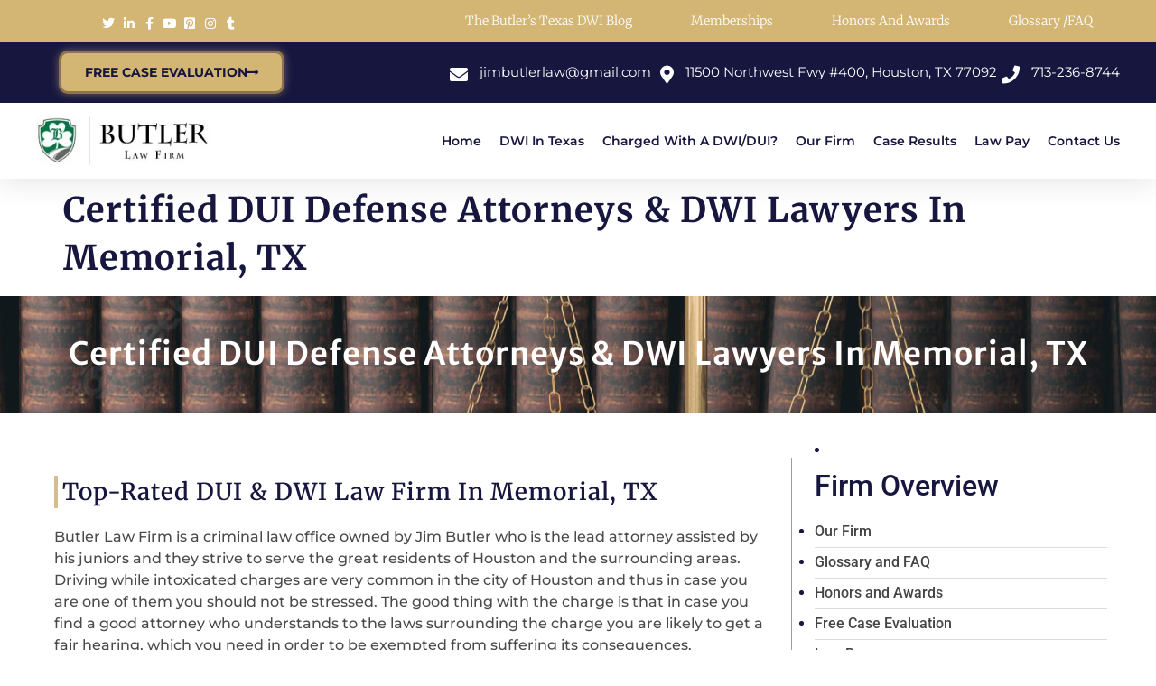

--- FILE ---
content_type: text/html; charset=UTF-8
request_url: https://www.thehoustondwilawyer.com/texas/memorial/
body_size: 34426
content:
<!doctype html>
<html lang="en-US">
<head><meta charset="UTF-8"><script>if(navigator.userAgent.match(/MSIE|Internet Explorer/i)||navigator.userAgent.match(/Trident\/7\..*?rv:11/i)){var href=document.location.href;if(!href.match(/[?&]nowprocket/)){if(href.indexOf("?")==-1){if(href.indexOf("#")==-1){document.location.href=href+"?nowprocket=1"}else{document.location.href=href.replace("#","?nowprocket=1#")}}else{if(href.indexOf("#")==-1){document.location.href=href+"&nowprocket=1"}else{document.location.href=href.replace("#","&nowprocket=1#")}}}}</script><script>(()=>{class RocketLazyLoadScripts{constructor(){this.v="2.0.4",this.userEvents=["keydown","keyup","mousedown","mouseup","mousemove","mouseover","mouseout","touchmove","touchstart","touchend","touchcancel","wheel","click","dblclick","input"],this.attributeEvents=["onblur","onclick","oncontextmenu","ondblclick","onfocus","onmousedown","onmouseenter","onmouseleave","onmousemove","onmouseout","onmouseover","onmouseup","onmousewheel","onscroll","onsubmit"]}async t(){this.i(),this.o(),/iP(ad|hone)/.test(navigator.userAgent)&&this.h(),this.u(),this.l(this),this.m(),this.k(this),this.p(this),this._(),await Promise.all([this.R(),this.L()]),this.lastBreath=Date.now(),this.S(this),this.P(),this.D(),this.O(),this.M(),await this.C(this.delayedScripts.normal),await this.C(this.delayedScripts.defer),await this.C(this.delayedScripts.async),await this.T(),await this.F(),await this.j(),await this.A(),window.dispatchEvent(new Event("rocket-allScriptsLoaded")),this.everythingLoaded=!0,this.lastTouchEnd&&await new Promise(t=>setTimeout(t,500-Date.now()+this.lastTouchEnd)),this.I(),this.H(),this.U(),this.W()}i(){this.CSPIssue=sessionStorage.getItem("rocketCSPIssue"),document.addEventListener("securitypolicyviolation",t=>{this.CSPIssue||"script-src-elem"!==t.violatedDirective||"data"!==t.blockedURI||(this.CSPIssue=!0,sessionStorage.setItem("rocketCSPIssue",!0))},{isRocket:!0})}o(){window.addEventListener("pageshow",t=>{this.persisted=t.persisted,this.realWindowLoadedFired=!0},{isRocket:!0}),window.addEventListener("pagehide",()=>{this.onFirstUserAction=null},{isRocket:!0})}h(){let t;function e(e){t=e}window.addEventListener("touchstart",e,{isRocket:!0}),window.addEventListener("touchend",function i(o){o.changedTouches[0]&&t.changedTouches[0]&&Math.abs(o.changedTouches[0].pageX-t.changedTouches[0].pageX)<10&&Math.abs(o.changedTouches[0].pageY-t.changedTouches[0].pageY)<10&&o.timeStamp-t.timeStamp<200&&(window.removeEventListener("touchstart",e,{isRocket:!0}),window.removeEventListener("touchend",i,{isRocket:!0}),"INPUT"===o.target.tagName&&"text"===o.target.type||(o.target.dispatchEvent(new TouchEvent("touchend",{target:o.target,bubbles:!0})),o.target.dispatchEvent(new MouseEvent("mouseover",{target:o.target,bubbles:!0})),o.target.dispatchEvent(new PointerEvent("click",{target:o.target,bubbles:!0,cancelable:!0,detail:1,clientX:o.changedTouches[0].clientX,clientY:o.changedTouches[0].clientY})),event.preventDefault()))},{isRocket:!0})}q(t){this.userActionTriggered||("mousemove"!==t.type||this.firstMousemoveIgnored?"keyup"===t.type||"mouseover"===t.type||"mouseout"===t.type||(this.userActionTriggered=!0,this.onFirstUserAction&&this.onFirstUserAction()):this.firstMousemoveIgnored=!0),"click"===t.type&&t.preventDefault(),t.stopPropagation(),t.stopImmediatePropagation(),"touchstart"===this.lastEvent&&"touchend"===t.type&&(this.lastTouchEnd=Date.now()),"click"===t.type&&(this.lastTouchEnd=0),this.lastEvent=t.type,t.composedPath&&t.composedPath()[0].getRootNode()instanceof ShadowRoot&&(t.rocketTarget=t.composedPath()[0]),this.savedUserEvents.push(t)}u(){this.savedUserEvents=[],this.userEventHandler=this.q.bind(this),this.userEvents.forEach(t=>window.addEventListener(t,this.userEventHandler,{passive:!1,isRocket:!0})),document.addEventListener("visibilitychange",this.userEventHandler,{isRocket:!0})}U(){this.userEvents.forEach(t=>window.removeEventListener(t,this.userEventHandler,{passive:!1,isRocket:!0})),document.removeEventListener("visibilitychange",this.userEventHandler,{isRocket:!0}),this.savedUserEvents.forEach(t=>{(t.rocketTarget||t.target).dispatchEvent(new window[t.constructor.name](t.type,t))})}m(){const t="return false",e=Array.from(this.attributeEvents,t=>"data-rocket-"+t),i="["+this.attributeEvents.join("],[")+"]",o="[data-rocket-"+this.attributeEvents.join("],[data-rocket-")+"]",s=(e,i,o)=>{o&&o!==t&&(e.setAttribute("data-rocket-"+i,o),e["rocket"+i]=new Function("event",o),e.setAttribute(i,t))};new MutationObserver(t=>{for(const n of t)"attributes"===n.type&&(n.attributeName.startsWith("data-rocket-")||this.everythingLoaded?n.attributeName.startsWith("data-rocket-")&&this.everythingLoaded&&this.N(n.target,n.attributeName.substring(12)):s(n.target,n.attributeName,n.target.getAttribute(n.attributeName))),"childList"===n.type&&n.addedNodes.forEach(t=>{if(t.nodeType===Node.ELEMENT_NODE)if(this.everythingLoaded)for(const i of[t,...t.querySelectorAll(o)])for(const t of i.getAttributeNames())e.includes(t)&&this.N(i,t.substring(12));else for(const e of[t,...t.querySelectorAll(i)])for(const t of e.getAttributeNames())this.attributeEvents.includes(t)&&s(e,t,e.getAttribute(t))})}).observe(document,{subtree:!0,childList:!0,attributeFilter:[...this.attributeEvents,...e]})}I(){this.attributeEvents.forEach(t=>{document.querySelectorAll("[data-rocket-"+t+"]").forEach(e=>{this.N(e,t)})})}N(t,e){const i=t.getAttribute("data-rocket-"+e);i&&(t.setAttribute(e,i),t.removeAttribute("data-rocket-"+e))}k(t){Object.defineProperty(HTMLElement.prototype,"onclick",{get(){return this.rocketonclick||null},set(e){this.rocketonclick=e,this.setAttribute(t.everythingLoaded?"onclick":"data-rocket-onclick","this.rocketonclick(event)")}})}S(t){function e(e,i){let o=e[i];e[i]=null,Object.defineProperty(e,i,{get:()=>o,set(s){t.everythingLoaded?o=s:e["rocket"+i]=o=s}})}e(document,"onreadystatechange"),e(window,"onload"),e(window,"onpageshow");try{Object.defineProperty(document,"readyState",{get:()=>t.rocketReadyState,set(e){t.rocketReadyState=e},configurable:!0}),document.readyState="loading"}catch(t){console.log("WPRocket DJE readyState conflict, bypassing")}}l(t){this.originalAddEventListener=EventTarget.prototype.addEventListener,this.originalRemoveEventListener=EventTarget.prototype.removeEventListener,this.savedEventListeners=[],EventTarget.prototype.addEventListener=function(e,i,o){o&&o.isRocket||!t.B(e,this)&&!t.userEvents.includes(e)||t.B(e,this)&&!t.userActionTriggered||e.startsWith("rocket-")||t.everythingLoaded?t.originalAddEventListener.call(this,e,i,o):(t.savedEventListeners.push({target:this,remove:!1,type:e,func:i,options:o}),"mouseenter"!==e&&"mouseleave"!==e||t.originalAddEventListener.call(this,e,t.savedUserEvents.push,o))},EventTarget.prototype.removeEventListener=function(e,i,o){o&&o.isRocket||!t.B(e,this)&&!t.userEvents.includes(e)||t.B(e,this)&&!t.userActionTriggered||e.startsWith("rocket-")||t.everythingLoaded?t.originalRemoveEventListener.call(this,e,i,o):t.savedEventListeners.push({target:this,remove:!0,type:e,func:i,options:o})}}J(t,e){this.savedEventListeners=this.savedEventListeners.filter(i=>{let o=i.type,s=i.target||window;return e!==o||t!==s||(this.B(o,s)&&(i.type="rocket-"+o),this.$(i),!1)})}H(){EventTarget.prototype.addEventListener=this.originalAddEventListener,EventTarget.prototype.removeEventListener=this.originalRemoveEventListener,this.savedEventListeners.forEach(t=>this.$(t))}$(t){t.remove?this.originalRemoveEventListener.call(t.target,t.type,t.func,t.options):this.originalAddEventListener.call(t.target,t.type,t.func,t.options)}p(t){let e;function i(e){return t.everythingLoaded?e:e.split(" ").map(t=>"load"===t||t.startsWith("load.")?"rocket-jquery-load":t).join(" ")}function o(o){function s(e){const s=o.fn[e];o.fn[e]=o.fn.init.prototype[e]=function(){return this[0]===window&&t.userActionTriggered&&("string"==typeof arguments[0]||arguments[0]instanceof String?arguments[0]=i(arguments[0]):"object"==typeof arguments[0]&&Object.keys(arguments[0]).forEach(t=>{const e=arguments[0][t];delete arguments[0][t],arguments[0][i(t)]=e})),s.apply(this,arguments),this}}if(o&&o.fn&&!t.allJQueries.includes(o)){const e={DOMContentLoaded:[],"rocket-DOMContentLoaded":[]};for(const t in e)document.addEventListener(t,()=>{e[t].forEach(t=>t())},{isRocket:!0});o.fn.ready=o.fn.init.prototype.ready=function(i){function s(){parseInt(o.fn.jquery)>2?setTimeout(()=>i.bind(document)(o)):i.bind(document)(o)}return"function"==typeof i&&(t.realDomReadyFired?!t.userActionTriggered||t.fauxDomReadyFired?s():e["rocket-DOMContentLoaded"].push(s):e.DOMContentLoaded.push(s)),o([])},s("on"),s("one"),s("off"),t.allJQueries.push(o)}e=o}t.allJQueries=[],o(window.jQuery),Object.defineProperty(window,"jQuery",{get:()=>e,set(t){o(t)}})}P(){const t=new Map;document.write=document.writeln=function(e){const i=document.currentScript,o=document.createRange(),s=i.parentElement;let n=t.get(i);void 0===n&&(n=i.nextSibling,t.set(i,n));const c=document.createDocumentFragment();o.setStart(c,0),c.appendChild(o.createContextualFragment(e)),s.insertBefore(c,n)}}async R(){return new Promise(t=>{this.userActionTriggered?t():this.onFirstUserAction=t})}async L(){return new Promise(t=>{document.addEventListener("DOMContentLoaded",()=>{this.realDomReadyFired=!0,t()},{isRocket:!0})})}async j(){return this.realWindowLoadedFired?Promise.resolve():new Promise(t=>{window.addEventListener("load",t,{isRocket:!0})})}M(){this.pendingScripts=[];this.scriptsMutationObserver=new MutationObserver(t=>{for(const e of t)e.addedNodes.forEach(t=>{"SCRIPT"!==t.tagName||t.noModule||t.isWPRocket||this.pendingScripts.push({script:t,promise:new Promise(e=>{const i=()=>{const i=this.pendingScripts.findIndex(e=>e.script===t);i>=0&&this.pendingScripts.splice(i,1),e()};t.addEventListener("load",i,{isRocket:!0}),t.addEventListener("error",i,{isRocket:!0}),setTimeout(i,1e3)})})})}),this.scriptsMutationObserver.observe(document,{childList:!0,subtree:!0})}async F(){await this.X(),this.pendingScripts.length?(await this.pendingScripts[0].promise,await this.F()):this.scriptsMutationObserver.disconnect()}D(){this.delayedScripts={normal:[],async:[],defer:[]},document.querySelectorAll("script[type$=rocketlazyloadscript]").forEach(t=>{t.hasAttribute("data-rocket-src")?t.hasAttribute("async")&&!1!==t.async?this.delayedScripts.async.push(t):t.hasAttribute("defer")&&!1!==t.defer||"module"===t.getAttribute("data-rocket-type")?this.delayedScripts.defer.push(t):this.delayedScripts.normal.push(t):this.delayedScripts.normal.push(t)})}async _(){await this.L();let t=[];document.querySelectorAll("script[type$=rocketlazyloadscript][data-rocket-src]").forEach(e=>{let i=e.getAttribute("data-rocket-src");if(i&&!i.startsWith("data:")){i.startsWith("//")&&(i=location.protocol+i);try{const o=new URL(i).origin;o!==location.origin&&t.push({src:o,crossOrigin:e.crossOrigin||"module"===e.getAttribute("data-rocket-type")})}catch(t){}}}),t=[...new Map(t.map(t=>[JSON.stringify(t),t])).values()],this.Y(t,"preconnect")}async G(t){if(await this.K(),!0!==t.noModule||!("noModule"in HTMLScriptElement.prototype))return new Promise(e=>{let i;function o(){(i||t).setAttribute("data-rocket-status","executed"),e()}try{if(navigator.userAgent.includes("Firefox/")||""===navigator.vendor||this.CSPIssue)i=document.createElement("script"),[...t.attributes].forEach(t=>{let e=t.nodeName;"type"!==e&&("data-rocket-type"===e&&(e="type"),"data-rocket-src"===e&&(e="src"),i.setAttribute(e,t.nodeValue))}),t.text&&(i.text=t.text),t.nonce&&(i.nonce=t.nonce),i.hasAttribute("src")?(i.addEventListener("load",o,{isRocket:!0}),i.addEventListener("error",()=>{i.setAttribute("data-rocket-status","failed-network"),e()},{isRocket:!0}),setTimeout(()=>{i.isConnected||e()},1)):(i.text=t.text,o()),i.isWPRocket=!0,t.parentNode.replaceChild(i,t);else{const i=t.getAttribute("data-rocket-type"),s=t.getAttribute("data-rocket-src");i?(t.type=i,t.removeAttribute("data-rocket-type")):t.removeAttribute("type"),t.addEventListener("load",o,{isRocket:!0}),t.addEventListener("error",i=>{this.CSPIssue&&i.target.src.startsWith("data:")?(console.log("WPRocket: CSP fallback activated"),t.removeAttribute("src"),this.G(t).then(e)):(t.setAttribute("data-rocket-status","failed-network"),e())},{isRocket:!0}),s?(t.fetchPriority="high",t.removeAttribute("data-rocket-src"),t.src=s):t.src="data:text/javascript;base64,"+window.btoa(unescape(encodeURIComponent(t.text)))}}catch(i){t.setAttribute("data-rocket-status","failed-transform"),e()}});t.setAttribute("data-rocket-status","skipped")}async C(t){const e=t.shift();return e?(e.isConnected&&await this.G(e),this.C(t)):Promise.resolve()}O(){this.Y([...this.delayedScripts.normal,...this.delayedScripts.defer,...this.delayedScripts.async],"preload")}Y(t,e){this.trash=this.trash||[];let i=!0;var o=document.createDocumentFragment();t.forEach(t=>{const s=t.getAttribute&&t.getAttribute("data-rocket-src")||t.src;if(s&&!s.startsWith("data:")){const n=document.createElement("link");n.href=s,n.rel=e,"preconnect"!==e&&(n.as="script",n.fetchPriority=i?"high":"low"),t.getAttribute&&"module"===t.getAttribute("data-rocket-type")&&(n.crossOrigin=!0),t.crossOrigin&&(n.crossOrigin=t.crossOrigin),t.integrity&&(n.integrity=t.integrity),t.nonce&&(n.nonce=t.nonce),o.appendChild(n),this.trash.push(n),i=!1}}),document.head.appendChild(o)}W(){this.trash.forEach(t=>t.remove())}async T(){try{document.readyState="interactive"}catch(t){}this.fauxDomReadyFired=!0;try{await this.K(),this.J(document,"readystatechange"),document.dispatchEvent(new Event("rocket-readystatechange")),await this.K(),document.rocketonreadystatechange&&document.rocketonreadystatechange(),await this.K(),this.J(document,"DOMContentLoaded"),document.dispatchEvent(new Event("rocket-DOMContentLoaded")),await this.K(),this.J(window,"DOMContentLoaded"),window.dispatchEvent(new Event("rocket-DOMContentLoaded"))}catch(t){console.error(t)}}async A(){try{document.readyState="complete"}catch(t){}try{await this.K(),this.J(document,"readystatechange"),document.dispatchEvent(new Event("rocket-readystatechange")),await this.K(),document.rocketonreadystatechange&&document.rocketonreadystatechange(),await this.K(),this.J(window,"load"),window.dispatchEvent(new Event("rocket-load")),await this.K(),window.rocketonload&&window.rocketonload(),await this.K(),this.allJQueries.forEach(t=>t(window).trigger("rocket-jquery-load")),await this.K(),this.J(window,"pageshow");const t=new Event("rocket-pageshow");t.persisted=this.persisted,window.dispatchEvent(t),await this.K(),window.rocketonpageshow&&window.rocketonpageshow({persisted:this.persisted})}catch(t){console.error(t)}}async K(){Date.now()-this.lastBreath>45&&(await this.X(),this.lastBreath=Date.now())}async X(){return document.hidden?new Promise(t=>setTimeout(t)):new Promise(t=>requestAnimationFrame(t))}B(t,e){return e===document&&"readystatechange"===t||(e===document&&"DOMContentLoaded"===t||(e===window&&"DOMContentLoaded"===t||(e===window&&"load"===t||e===window&&"pageshow"===t)))}static run(){(new RocketLazyLoadScripts).t()}}RocketLazyLoadScripts.run()})();</script>
	
	<meta name="viewport" content="width=device-width, initial-scale=1">
	<link rel="profile" href="https://gmpg.org/xfn/11">
	<meta name='robots' content='index, follow, max-image-preview:large, max-snippet:-1, max-video-preview:-1' />

	<!-- This site is optimized with the Yoast SEO Premium plugin v26.5 (Yoast SEO v26.5) - https://yoast.com/wordpress/plugins/seo/ -->
	<title>DUI Lawyers &amp; DWI Defense Attorneys In Memorial, TX</title>
	<link rel="canonical" href="https://www.thehoustondwilawyer.com/texas/memorial/" />
	<meta property="og:locale" content="en_US" />
	<meta property="og:type" content="article" />
	<meta property="og:title" content="Certified DUI Defense Attorneys &amp; DWI Lawyers In Memorial, TX" />
	<meta property="og:description" content="Certified DUI Defense Attorneys &#038; DWI Lawyers In Memorial, TX Top-Rated DUI &#038; DWI Law firm in Memorial, TX Butler Law Firm is a criminal law office owned by Jim Butler who is the lead attorney assisted by his juniors and they strive to serve the great residents of Houston and the surrounding areas. Driving [&hellip;]" />
	<meta property="og:url" content="https://www.thehoustondwilawyer.com/texas/memorial/" />
	<meta property="og:site_name" content="Butler Law Firm" />
	<meta property="article:publisher" content="https://www.facebook.com/TheHoustonDWILawyer/" />
	<meta property="article:modified_time" content="2023-11-03T05:52:45+00:00" />
	<meta property="og:image" content="https://www.thehoustondwilawyer.com/wp-content/uploads/2023/11/Butler-Law-Firm-The-Houston-DWI-Lawyer-Best-DUI-Attorney-In-Houston-TX.png" />
	<meta property="og:image:width" content="1200" />
	<meta property="og:image:height" content="675" />
	<meta property="og:image:type" content="image/png" />
	<meta name="twitter:card" content="summary_large_image" />
	<meta name="twitter:site" content="@ButlerLawFirm" />
	<meta name="twitter:label1" content="Est. reading time" />
	<meta name="twitter:data1" content="7 minutes" />
	<!-- / Yoast SEO Premium plugin. -->



<link rel="alternate" type="application/rss+xml" title="Butler Law Firm &raquo; Feed" href="https://www.thehoustondwilawyer.com/feed/" />
		<!-- This site uses the Google Analytics by MonsterInsights plugin v9.10.0 - Using Analytics tracking - https://www.monsterinsights.com/ -->
							<script type="rocketlazyloadscript" data-rocket-src="//www.googletagmanager.com/gtag/js?id=G-QDCPE5NDWD"  data-cfasync="false" data-wpfc-render="false" async></script>
			<script data-cfasync="false" data-wpfc-render="false">
				var mi_version = '9.10.0';
				var mi_track_user = true;
				var mi_no_track_reason = '';
								var MonsterInsightsDefaultLocations = {"page_location":"https:\/\/www.thehoustondwilawyer.com\/certified-dui-defense-attorneys-dwi-lawyers-in-memorial-tx\/"};
								if ( typeof MonsterInsightsPrivacyGuardFilter === 'function' ) {
					var MonsterInsightsLocations = (typeof MonsterInsightsExcludeQuery === 'object') ? MonsterInsightsPrivacyGuardFilter( MonsterInsightsExcludeQuery ) : MonsterInsightsPrivacyGuardFilter( MonsterInsightsDefaultLocations );
				} else {
					var MonsterInsightsLocations = (typeof MonsterInsightsExcludeQuery === 'object') ? MonsterInsightsExcludeQuery : MonsterInsightsDefaultLocations;
				}

								var disableStrs = [
										'ga-disable-G-QDCPE5NDWD',
									];

				/* Function to detect opted out users */
				function __gtagTrackerIsOptedOut() {
					for (var index = 0; index < disableStrs.length; index++) {
						if (document.cookie.indexOf(disableStrs[index] + '=true') > -1) {
							return true;
						}
					}

					return false;
				}

				/* Disable tracking if the opt-out cookie exists. */
				if (__gtagTrackerIsOptedOut()) {
					for (var index = 0; index < disableStrs.length; index++) {
						window[disableStrs[index]] = true;
					}
				}

				/* Opt-out function */
				function __gtagTrackerOptout() {
					for (var index = 0; index < disableStrs.length; index++) {
						document.cookie = disableStrs[index] + '=true; expires=Thu, 31 Dec 2099 23:59:59 UTC; path=/';
						window[disableStrs[index]] = true;
					}
				}

				if ('undefined' === typeof gaOptout) {
					function gaOptout() {
						__gtagTrackerOptout();
					}
				}
								window.dataLayer = window.dataLayer || [];

				window.MonsterInsightsDualTracker = {
					helpers: {},
					trackers: {},
				};
				if (mi_track_user) {
					function __gtagDataLayer() {
						dataLayer.push(arguments);
					}

					function __gtagTracker(type, name, parameters) {
						if (!parameters) {
							parameters = {};
						}

						if (parameters.send_to) {
							__gtagDataLayer.apply(null, arguments);
							return;
						}

						if (type === 'event') {
														parameters.send_to = monsterinsights_frontend.v4_id;
							var hookName = name;
							if (typeof parameters['event_category'] !== 'undefined') {
								hookName = parameters['event_category'] + ':' + name;
							}

							if (typeof MonsterInsightsDualTracker.trackers[hookName] !== 'undefined') {
								MonsterInsightsDualTracker.trackers[hookName](parameters);
							} else {
								__gtagDataLayer('event', name, parameters);
							}
							
						} else {
							__gtagDataLayer.apply(null, arguments);
						}
					}

					__gtagTracker('js', new Date());
					__gtagTracker('set', {
						'developer_id.dZGIzZG': true,
											});
					if ( MonsterInsightsLocations.page_location ) {
						__gtagTracker('set', MonsterInsightsLocations);
					}
										__gtagTracker('config', 'G-QDCPE5NDWD', {"forceSSL":"true","link_attribution":"true"} );
										window.gtag = __gtagTracker;										(function () {
						/* https://developers.google.com/analytics/devguides/collection/analyticsjs/ */
						/* ga and __gaTracker compatibility shim. */
						var noopfn = function () {
							return null;
						};
						var newtracker = function () {
							return new Tracker();
						};
						var Tracker = function () {
							return null;
						};
						var p = Tracker.prototype;
						p.get = noopfn;
						p.set = noopfn;
						p.send = function () {
							var args = Array.prototype.slice.call(arguments);
							args.unshift('send');
							__gaTracker.apply(null, args);
						};
						var __gaTracker = function () {
							var len = arguments.length;
							if (len === 0) {
								return;
							}
							var f = arguments[len - 1];
							if (typeof f !== 'object' || f === null || typeof f.hitCallback !== 'function') {
								if ('send' === arguments[0]) {
									var hitConverted, hitObject = false, action;
									if ('event' === arguments[1]) {
										if ('undefined' !== typeof arguments[3]) {
											hitObject = {
												'eventAction': arguments[3],
												'eventCategory': arguments[2],
												'eventLabel': arguments[4],
												'value': arguments[5] ? arguments[5] : 1,
											}
										}
									}
									if ('pageview' === arguments[1]) {
										if ('undefined' !== typeof arguments[2]) {
											hitObject = {
												'eventAction': 'page_view',
												'page_path': arguments[2],
											}
										}
									}
									if (typeof arguments[2] === 'object') {
										hitObject = arguments[2];
									}
									if (typeof arguments[5] === 'object') {
										Object.assign(hitObject, arguments[5]);
									}
									if ('undefined' !== typeof arguments[1].hitType) {
										hitObject = arguments[1];
										if ('pageview' === hitObject.hitType) {
											hitObject.eventAction = 'page_view';
										}
									}
									if (hitObject) {
										action = 'timing' === arguments[1].hitType ? 'timing_complete' : hitObject.eventAction;
										hitConverted = mapArgs(hitObject);
										__gtagTracker('event', action, hitConverted);
									}
								}
								return;
							}

							function mapArgs(args) {
								var arg, hit = {};
								var gaMap = {
									'eventCategory': 'event_category',
									'eventAction': 'event_action',
									'eventLabel': 'event_label',
									'eventValue': 'event_value',
									'nonInteraction': 'non_interaction',
									'timingCategory': 'event_category',
									'timingVar': 'name',
									'timingValue': 'value',
									'timingLabel': 'event_label',
									'page': 'page_path',
									'location': 'page_location',
									'title': 'page_title',
									'referrer' : 'page_referrer',
								};
								for (arg in args) {
																		if (!(!args.hasOwnProperty(arg) || !gaMap.hasOwnProperty(arg))) {
										hit[gaMap[arg]] = args[arg];
									} else {
										hit[arg] = args[arg];
									}
								}
								return hit;
							}

							try {
								f.hitCallback();
							} catch (ex) {
							}
						};
						__gaTracker.create = newtracker;
						__gaTracker.getByName = newtracker;
						__gaTracker.getAll = function () {
							return [];
						};
						__gaTracker.remove = noopfn;
						__gaTracker.loaded = true;
						window['__gaTracker'] = __gaTracker;
					})();
									} else {
										console.log("");
					(function () {
						function __gtagTracker() {
							return null;
						}

						window['__gtagTracker'] = __gtagTracker;
						window['gtag'] = __gtagTracker;
					})();
									}
			</script>
							<!-- / Google Analytics by MonsterInsights -->
		<style id='wp-img-auto-sizes-contain-inline-css'>
img:is([sizes=auto i],[sizes^="auto," i]){contain-intrinsic-size:3000px 1500px}
/*# sourceURL=wp-img-auto-sizes-contain-inline-css */
</style>
<style id='global-styles-inline-css'>
:root{--wp--preset--aspect-ratio--square: 1;--wp--preset--aspect-ratio--4-3: 4/3;--wp--preset--aspect-ratio--3-4: 3/4;--wp--preset--aspect-ratio--3-2: 3/2;--wp--preset--aspect-ratio--2-3: 2/3;--wp--preset--aspect-ratio--16-9: 16/9;--wp--preset--aspect-ratio--9-16: 9/16;--wp--preset--color--black: #000000;--wp--preset--color--cyan-bluish-gray: #abb8c3;--wp--preset--color--white: #ffffff;--wp--preset--color--pale-pink: #f78da7;--wp--preset--color--vivid-red: #cf2e2e;--wp--preset--color--luminous-vivid-orange: #ff6900;--wp--preset--color--luminous-vivid-amber: #fcb900;--wp--preset--color--light-green-cyan: #7bdcb5;--wp--preset--color--vivid-green-cyan: #00d084;--wp--preset--color--pale-cyan-blue: #8ed1fc;--wp--preset--color--vivid-cyan-blue: #0693e3;--wp--preset--color--vivid-purple: #9b51e0;--wp--preset--gradient--vivid-cyan-blue-to-vivid-purple: linear-gradient(135deg,rgb(6,147,227) 0%,rgb(155,81,224) 100%);--wp--preset--gradient--light-green-cyan-to-vivid-green-cyan: linear-gradient(135deg,rgb(122,220,180) 0%,rgb(0,208,130) 100%);--wp--preset--gradient--luminous-vivid-amber-to-luminous-vivid-orange: linear-gradient(135deg,rgb(252,185,0) 0%,rgb(255,105,0) 100%);--wp--preset--gradient--luminous-vivid-orange-to-vivid-red: linear-gradient(135deg,rgb(255,105,0) 0%,rgb(207,46,46) 100%);--wp--preset--gradient--very-light-gray-to-cyan-bluish-gray: linear-gradient(135deg,rgb(238,238,238) 0%,rgb(169,184,195) 100%);--wp--preset--gradient--cool-to-warm-spectrum: linear-gradient(135deg,rgb(74,234,220) 0%,rgb(151,120,209) 20%,rgb(207,42,186) 40%,rgb(238,44,130) 60%,rgb(251,105,98) 80%,rgb(254,248,76) 100%);--wp--preset--gradient--blush-light-purple: linear-gradient(135deg,rgb(255,206,236) 0%,rgb(152,150,240) 100%);--wp--preset--gradient--blush-bordeaux: linear-gradient(135deg,rgb(254,205,165) 0%,rgb(254,45,45) 50%,rgb(107,0,62) 100%);--wp--preset--gradient--luminous-dusk: linear-gradient(135deg,rgb(255,203,112) 0%,rgb(199,81,192) 50%,rgb(65,88,208) 100%);--wp--preset--gradient--pale-ocean: linear-gradient(135deg,rgb(255,245,203) 0%,rgb(182,227,212) 50%,rgb(51,167,181) 100%);--wp--preset--gradient--electric-grass: linear-gradient(135deg,rgb(202,248,128) 0%,rgb(113,206,126) 100%);--wp--preset--gradient--midnight: linear-gradient(135deg,rgb(2,3,129) 0%,rgb(40,116,252) 100%);--wp--preset--font-size--small: 13px;--wp--preset--font-size--medium: 20px;--wp--preset--font-size--large: 36px;--wp--preset--font-size--x-large: 42px;--wp--preset--spacing--20: 0.44rem;--wp--preset--spacing--30: 0.67rem;--wp--preset--spacing--40: 1rem;--wp--preset--spacing--50: 1.5rem;--wp--preset--spacing--60: 2.25rem;--wp--preset--spacing--70: 3.38rem;--wp--preset--spacing--80: 5.06rem;--wp--preset--shadow--natural: 6px 6px 9px rgba(0, 0, 0, 0.2);--wp--preset--shadow--deep: 12px 12px 50px rgba(0, 0, 0, 0.4);--wp--preset--shadow--sharp: 6px 6px 0px rgba(0, 0, 0, 0.2);--wp--preset--shadow--outlined: 6px 6px 0px -3px rgb(255, 255, 255), 6px 6px rgb(0, 0, 0);--wp--preset--shadow--crisp: 6px 6px 0px rgb(0, 0, 0);}:root { --wp--style--global--content-size: 800px;--wp--style--global--wide-size: 1200px; }:where(body) { margin: 0; }.wp-site-blocks > .alignleft { float: left; margin-right: 2em; }.wp-site-blocks > .alignright { float: right; margin-left: 2em; }.wp-site-blocks > .aligncenter { justify-content: center; margin-left: auto; margin-right: auto; }:where(.wp-site-blocks) > * { margin-block-start: 24px; margin-block-end: 0; }:where(.wp-site-blocks) > :first-child { margin-block-start: 0; }:where(.wp-site-blocks) > :last-child { margin-block-end: 0; }:root { --wp--style--block-gap: 24px; }:root :where(.is-layout-flow) > :first-child{margin-block-start: 0;}:root :where(.is-layout-flow) > :last-child{margin-block-end: 0;}:root :where(.is-layout-flow) > *{margin-block-start: 24px;margin-block-end: 0;}:root :where(.is-layout-constrained) > :first-child{margin-block-start: 0;}:root :where(.is-layout-constrained) > :last-child{margin-block-end: 0;}:root :where(.is-layout-constrained) > *{margin-block-start: 24px;margin-block-end: 0;}:root :where(.is-layout-flex){gap: 24px;}:root :where(.is-layout-grid){gap: 24px;}.is-layout-flow > .alignleft{float: left;margin-inline-start: 0;margin-inline-end: 2em;}.is-layout-flow > .alignright{float: right;margin-inline-start: 2em;margin-inline-end: 0;}.is-layout-flow > .aligncenter{margin-left: auto !important;margin-right: auto !important;}.is-layout-constrained > .alignleft{float: left;margin-inline-start: 0;margin-inline-end: 2em;}.is-layout-constrained > .alignright{float: right;margin-inline-start: 2em;margin-inline-end: 0;}.is-layout-constrained > .aligncenter{margin-left: auto !important;margin-right: auto !important;}.is-layout-constrained > :where(:not(.alignleft):not(.alignright):not(.alignfull)){max-width: var(--wp--style--global--content-size);margin-left: auto !important;margin-right: auto !important;}.is-layout-constrained > .alignwide{max-width: var(--wp--style--global--wide-size);}body .is-layout-flex{display: flex;}.is-layout-flex{flex-wrap: wrap;align-items: center;}.is-layout-flex > :is(*, div){margin: 0;}body .is-layout-grid{display: grid;}.is-layout-grid > :is(*, div){margin: 0;}body{padding-top: 0px;padding-right: 0px;padding-bottom: 0px;padding-left: 0px;}a:where(:not(.wp-element-button)){text-decoration: underline;}:root :where(.wp-element-button, .wp-block-button__link){background-color: #32373c;border-width: 0;color: #fff;font-family: inherit;font-size: inherit;font-style: inherit;font-weight: inherit;letter-spacing: inherit;line-height: inherit;padding-top: calc(0.667em + 2px);padding-right: calc(1.333em + 2px);padding-bottom: calc(0.667em + 2px);padding-left: calc(1.333em + 2px);text-decoration: none;text-transform: inherit;}.has-black-color{color: var(--wp--preset--color--black) !important;}.has-cyan-bluish-gray-color{color: var(--wp--preset--color--cyan-bluish-gray) !important;}.has-white-color{color: var(--wp--preset--color--white) !important;}.has-pale-pink-color{color: var(--wp--preset--color--pale-pink) !important;}.has-vivid-red-color{color: var(--wp--preset--color--vivid-red) !important;}.has-luminous-vivid-orange-color{color: var(--wp--preset--color--luminous-vivid-orange) !important;}.has-luminous-vivid-amber-color{color: var(--wp--preset--color--luminous-vivid-amber) !important;}.has-light-green-cyan-color{color: var(--wp--preset--color--light-green-cyan) !important;}.has-vivid-green-cyan-color{color: var(--wp--preset--color--vivid-green-cyan) !important;}.has-pale-cyan-blue-color{color: var(--wp--preset--color--pale-cyan-blue) !important;}.has-vivid-cyan-blue-color{color: var(--wp--preset--color--vivid-cyan-blue) !important;}.has-vivid-purple-color{color: var(--wp--preset--color--vivid-purple) !important;}.has-black-background-color{background-color: var(--wp--preset--color--black) !important;}.has-cyan-bluish-gray-background-color{background-color: var(--wp--preset--color--cyan-bluish-gray) !important;}.has-white-background-color{background-color: var(--wp--preset--color--white) !important;}.has-pale-pink-background-color{background-color: var(--wp--preset--color--pale-pink) !important;}.has-vivid-red-background-color{background-color: var(--wp--preset--color--vivid-red) !important;}.has-luminous-vivid-orange-background-color{background-color: var(--wp--preset--color--luminous-vivid-orange) !important;}.has-luminous-vivid-amber-background-color{background-color: var(--wp--preset--color--luminous-vivid-amber) !important;}.has-light-green-cyan-background-color{background-color: var(--wp--preset--color--light-green-cyan) !important;}.has-vivid-green-cyan-background-color{background-color: var(--wp--preset--color--vivid-green-cyan) !important;}.has-pale-cyan-blue-background-color{background-color: var(--wp--preset--color--pale-cyan-blue) !important;}.has-vivid-cyan-blue-background-color{background-color: var(--wp--preset--color--vivid-cyan-blue) !important;}.has-vivid-purple-background-color{background-color: var(--wp--preset--color--vivid-purple) !important;}.has-black-border-color{border-color: var(--wp--preset--color--black) !important;}.has-cyan-bluish-gray-border-color{border-color: var(--wp--preset--color--cyan-bluish-gray) !important;}.has-white-border-color{border-color: var(--wp--preset--color--white) !important;}.has-pale-pink-border-color{border-color: var(--wp--preset--color--pale-pink) !important;}.has-vivid-red-border-color{border-color: var(--wp--preset--color--vivid-red) !important;}.has-luminous-vivid-orange-border-color{border-color: var(--wp--preset--color--luminous-vivid-orange) !important;}.has-luminous-vivid-amber-border-color{border-color: var(--wp--preset--color--luminous-vivid-amber) !important;}.has-light-green-cyan-border-color{border-color: var(--wp--preset--color--light-green-cyan) !important;}.has-vivid-green-cyan-border-color{border-color: var(--wp--preset--color--vivid-green-cyan) !important;}.has-pale-cyan-blue-border-color{border-color: var(--wp--preset--color--pale-cyan-blue) !important;}.has-vivid-cyan-blue-border-color{border-color: var(--wp--preset--color--vivid-cyan-blue) !important;}.has-vivid-purple-border-color{border-color: var(--wp--preset--color--vivid-purple) !important;}.has-vivid-cyan-blue-to-vivid-purple-gradient-background{background: var(--wp--preset--gradient--vivid-cyan-blue-to-vivid-purple) !important;}.has-light-green-cyan-to-vivid-green-cyan-gradient-background{background: var(--wp--preset--gradient--light-green-cyan-to-vivid-green-cyan) !important;}.has-luminous-vivid-amber-to-luminous-vivid-orange-gradient-background{background: var(--wp--preset--gradient--luminous-vivid-amber-to-luminous-vivid-orange) !important;}.has-luminous-vivid-orange-to-vivid-red-gradient-background{background: var(--wp--preset--gradient--luminous-vivid-orange-to-vivid-red) !important;}.has-very-light-gray-to-cyan-bluish-gray-gradient-background{background: var(--wp--preset--gradient--very-light-gray-to-cyan-bluish-gray) !important;}.has-cool-to-warm-spectrum-gradient-background{background: var(--wp--preset--gradient--cool-to-warm-spectrum) !important;}.has-blush-light-purple-gradient-background{background: var(--wp--preset--gradient--blush-light-purple) !important;}.has-blush-bordeaux-gradient-background{background: var(--wp--preset--gradient--blush-bordeaux) !important;}.has-luminous-dusk-gradient-background{background: var(--wp--preset--gradient--luminous-dusk) !important;}.has-pale-ocean-gradient-background{background: var(--wp--preset--gradient--pale-ocean) !important;}.has-electric-grass-gradient-background{background: var(--wp--preset--gradient--electric-grass) !important;}.has-midnight-gradient-background{background: var(--wp--preset--gradient--midnight) !important;}.has-small-font-size{font-size: var(--wp--preset--font-size--small) !important;}.has-medium-font-size{font-size: var(--wp--preset--font-size--medium) !important;}.has-large-font-size{font-size: var(--wp--preset--font-size--large) !important;}.has-x-large-font-size{font-size: var(--wp--preset--font-size--x-large) !important;}
:root :where(.wp-block-pullquote){font-size: 1.5em;line-height: 1.6;}
/*# sourceURL=global-styles-inline-css */
</style>
<link data-minify="1" rel='stylesheet' id='collapscore-css-css' href='https://www.thehoustondwilawyer.com/wp-content/cache/min/1/wp-content/plugins/jquery-collapse-o-matic/css/core_style.css?ver=1765285222' media='all' />
<link data-minify="1" rel='stylesheet' id='collapseomatic-css-css' href='https://www.thehoustondwilawyer.com/wp-content/cache/min/1/wp-content/plugins/jquery-collapse-o-matic/css/light_style.css?ver=1765285222' media='all' />
<link data-minify="1" rel='stylesheet' id='dashicons-css' href='https://www.thehoustondwilawyer.com/wp-content/cache/min/1/wp-includes/css/dashicons.min.css?ver=1765285222' media='all' />
<link data-minify="1" rel='stylesheet' id='hello-elementor-css' href='https://www.thehoustondwilawyer.com/wp-content/cache/min/1/wp-content/themes/hello-elementor/assets/css/reset.css?ver=1765285222' media='all' />
<link data-minify="1" rel='stylesheet' id='hello-elementor-theme-style-css' href='https://www.thehoustondwilawyer.com/wp-content/cache/min/1/wp-content/themes/hello-elementor/assets/css/theme.css?ver=1765285222' media='all' />
<link data-minify="1" rel='stylesheet' id='hello-elementor-header-footer-css' href='https://www.thehoustondwilawyer.com/wp-content/cache/min/1/wp-content/themes/hello-elementor/assets/css/header-footer.css?ver=1765285222' media='all' />
<link rel='stylesheet' id='elementor-frontend-css' href='https://www.thehoustondwilawyer.com/wp-content/plugins/elementor/assets/css/frontend.min.css?ver=3.33.4' media='all' />
<link rel='stylesheet' id='widget-icon-list-css' href='https://www.thehoustondwilawyer.com/wp-content/plugins/elementor/assets/css/widget-icon-list.min.css?ver=3.33.4' media='all' />
<link rel='stylesheet' id='widget-nav-menu-css' href='https://www.thehoustondwilawyer.com/wp-content/plugins/elementor-pro/assets/css/widget-nav-menu.min.css?ver=3.33.2' media='all' />
<link rel='stylesheet' id='e-animation-grow-css' href='https://www.thehoustondwilawyer.com/wp-content/plugins/elementor/assets/lib/animations/styles/e-animation-grow.min.css?ver=3.33.4' media='all' />
<link rel='stylesheet' id='widget-image-css' href='https://www.thehoustondwilawyer.com/wp-content/plugins/elementor/assets/css/widget-image.min.css?ver=3.33.4' media='all' />
<link data-minify="1" rel='stylesheet' id='swiper-css' href='https://www.thehoustondwilawyer.com/wp-content/cache/min/1/wp-content/plugins/elementor/assets/lib/swiper/v8/css/swiper.min.css?ver=1765285222' media='all' />
<link rel='stylesheet' id='e-swiper-css' href='https://www.thehoustondwilawyer.com/wp-content/plugins/elementor/assets/css/conditionals/e-swiper.min.css?ver=3.33.4' media='all' />
<link rel='stylesheet' id='widget-image-carousel-css' href='https://www.thehoustondwilawyer.com/wp-content/plugins/elementor/assets/css/widget-image-carousel.min.css?ver=3.33.4' media='all' />
<link rel='stylesheet' id='widget-heading-css' href='https://www.thehoustondwilawyer.com/wp-content/plugins/elementor/assets/css/widget-heading.min.css?ver=3.33.4' media='all' />
<link rel='stylesheet' id='widget-form-css' href='https://www.thehoustondwilawyer.com/wp-content/plugins/elementor-pro/assets/css/widget-form.min.css?ver=3.33.2' media='all' />
<link rel='stylesheet' id='widget-social-icons-css' href='https://www.thehoustondwilawyer.com/wp-content/plugins/elementor/assets/css/widget-social-icons.min.css?ver=3.33.4' media='all' />
<link rel='stylesheet' id='e-apple-webkit-css' href='https://www.thehoustondwilawyer.com/wp-content/plugins/elementor/assets/css/conditionals/apple-webkit.min.css?ver=3.33.4' media='all' />
<link data-minify="1" rel='stylesheet' id='elementor-icons-css' href='https://www.thehoustondwilawyer.com/wp-content/cache/min/1/wp-content/plugins/elementor/assets/lib/eicons/css/elementor-icons.min.css?ver=1765285222' media='all' />
<link rel='stylesheet' id='elementor-post-9546-css' href='https://www.thehoustondwilawyer.com/wp-content/uploads/elementor/css/post-9546.css?ver=1765283295' media='all' />
<link rel='stylesheet' id='e-motion-fx-css' href='https://www.thehoustondwilawyer.com/wp-content/plugins/elementor-pro/assets/css/modules/motion-fx.min.css?ver=3.33.2' media='all' />
<link rel='stylesheet' id='widget-toggle-css' href='https://www.thehoustondwilawyer.com/wp-content/plugins/elementor/assets/css/widget-toggle.min.css?ver=3.33.4' media='all' />
<link rel='stylesheet' id='elementor-post-2620-css' href='https://www.thehoustondwilawyer.com/wp-content/uploads/elementor/css/post-2620.css?ver=1765325390' media='all' />
<link rel='stylesheet' id='elementor-post-9732-css' href='https://www.thehoustondwilawyer.com/wp-content/uploads/elementor/css/post-9732.css?ver=1765283295' media='all' />
<link rel='stylesheet' id='elementor-post-9410-css' href='https://www.thehoustondwilawyer.com/wp-content/uploads/elementor/css/post-9410.css?ver=1765283295' media='all' />
<link data-minify="1" rel='stylesheet' id='elementor-gf-local-merriweather-css' href='https://www.thehoustondwilawyer.com/wp-content/cache/min/1/wp-content/uploads/elementor/google-fonts/css/merriweather.css?ver=1765285222' media='all' />
<link data-minify="1" rel='stylesheet' id='elementor-gf-local-montserrat-css' href='https://www.thehoustondwilawyer.com/wp-content/cache/min/1/wp-content/uploads/elementor/google-fonts/css/montserrat.css?ver=1765285222' media='all' />
<link data-minify="1" rel='stylesheet' id='elementor-gf-local-roboto-css' href='https://www.thehoustondwilawyer.com/wp-content/cache/min/1/wp-content/uploads/elementor/google-fonts/css/roboto.css?ver=1765285222' media='all' />
<link data-minify="1" rel='stylesheet' id='elementor-gf-local-crimsonpro-css' href='https://www.thehoustondwilawyer.com/wp-content/cache/min/1/wp-content/uploads/elementor/google-fonts/css/crimsonpro.css?ver=1765285222' media='all' />
<link data-minify="1" rel='stylesheet' id='elementor-gf-local-merriweathersans-css' href='https://www.thehoustondwilawyer.com/wp-content/cache/min/1/wp-content/uploads/elementor/google-fonts/css/merriweathersans.css?ver=1765285669' media='all' />
<link rel='stylesheet' id='elementor-icons-shared-0-css' href='https://www.thehoustondwilawyer.com/wp-content/plugins/elementor/assets/lib/font-awesome/css/fontawesome.min.css?ver=5.15.3' media='all' />
<link data-minify="1" rel='stylesheet' id='elementor-icons-fa-solid-css' href='https://www.thehoustondwilawyer.com/wp-content/cache/min/1/wp-content/plugins/elementor/assets/lib/font-awesome/css/solid.min.css?ver=1765285222' media='all' />
<link data-minify="1" rel='stylesheet' id='elementor-icons-fa-brands-css' href='https://www.thehoustondwilawyer.com/wp-content/cache/min/1/wp-content/plugins/elementor/assets/lib/font-awesome/css/brands.min.css?ver=1765285222' media='all' />
<script type="rocketlazyloadscript" data-rocket-src="https://www.thehoustondwilawyer.com/wp-content/plugins/google-analytics-for-wordpress/assets/js/frontend-gtag.min.js?ver=9.10.0" id="monsterinsights-frontend-script-js" async data-wp-strategy="async"></script>
<script data-cfasync="false" data-wpfc-render="false" id='monsterinsights-frontend-script-js-extra'>var monsterinsights_frontend = {"js_events_tracking":"true","download_extensions":"doc,pdf,ppt,zip,xls,docx,pptx,xlsx","inbound_paths":"[]","home_url":"https:\/\/www.thehoustondwilawyer.com","hash_tracking":"false","v4_id":"G-QDCPE5NDWD"};</script>
<script type="rocketlazyloadscript" data-rocket-src="https://www.thehoustondwilawyer.com/wp-includes/js/jquery/jquery.min.js?ver=3.7.1" id="jquery-core-js" data-rocket-defer defer></script>
<script type="rocketlazyloadscript" data-rocket-src="https://www.thehoustondwilawyer.com/wp-includes/js/jquery/jquery-migrate.min.js?ver=3.4.1" id="jquery-migrate-js" data-rocket-defer defer></script>
<script type="rocketlazyloadscript"></script><link rel="https://api.w.org/" href="https://www.thehoustondwilawyer.com/wp-json/" /><link rel="alternate" title="JSON" type="application/json" href="https://www.thehoustondwilawyer.com/wp-json/wp/v2/pages/2620" /><link rel="EditURI" type="application/rsd+xml" title="RSD" href="https://www.thehoustondwilawyer.com/xmlrpc.php?rsd" />
		<script type="text/javascript">
				(function(c,l,a,r,i,t,y){
					c[a]=c[a]||function(){(c[a].q=c[a].q||[]).push(arguments)};t=l.createElement(r);t.async=1;
					t.src="https://www.clarity.ms/tag/"+i+"?ref=wordpress";y=l.getElementsByTagName(r)[0];y.parentNode.insertBefore(t,y);
				})(window, document, "clarity", "script", "qvdv1gj8wg");
		</script>
		<!-- Clarity tracking code for https://www.thehoustondwilawyer.com/ -->
<script>
    (function(c,l,a,r,i,t,y){
        c[a]=c[a]||function(){(c[a].q=c[a].q||[]).push(arguments)};
        t=l.createElement(r);t.async=1;t.src="https://www.clarity.ms/tag/"+i+"?ref=bwt";
        y=l.getElementsByTagName(r)[0];y.parentNode.insertBefore(t,y);
    })(window, document, "clarity", "script", "qvdtq3576w");
</script>
<script type="text/javascript">
    (function(c,l,a,r,i,t,y){
        c[a]=c[a]||function(){(c[a].q=c[a].q||[]).push(arguments)};
        t=l.createElement(r);t.async=1;t.src="https://www.clarity.ms/tag/"+i;
        y=l.getElementsByTagName(r)[0];y.parentNode.insertBefore(t,y);
    })(window, document, "clarity", "script", "qvdv1gj8wg");
</script>
<!-- site-navigation-element Schema optimized by Schema Pro --><script type="application/ld+json">{"@context":"https:\/\/schema.org","@graph":[{"@context":"https:\/\/schema.org","@type":"SiteNavigationElement","id":"site-navigation","name":"Home","url":"https:\/\/www.thehoustondwilawyer.com\/"},{"@context":"https:\/\/schema.org","@type":"SiteNavigationElement","id":"site-navigation","name":"DWI In Texas","url":"https:\/\/www.thehoustondwilawyer.com\/what-is-a-dwi-in-texas"},{"@context":"https:\/\/schema.org","@type":"SiteNavigationElement","id":"site-navigation","name":"Can You Beat A DWI In Texas?","url":"https:\/\/www.thehoustondwilawyer.com\/how-to-beat-a-dwi-in-texas\/"},{"@context":"https:\/\/schema.org","@type":"SiteNavigationElement","id":"site-navigation","name":"Hiring A DWI Lawyer","url":"https:\/\/www.thehoustondwilawyer.com\/hiring-a-dwi-lawyer-in-houston\/"},{"@context":"https:\/\/schema.org","@type":"SiteNavigationElement","id":"site-navigation","name":"DUI, DWI, & Drunk Driving Penalties In Texas?","url":"https:\/\/www.thehoustondwilawyer.com\/dwi-penalties-in-texas"},{"@context":"https:\/\/schema.org","@type":"SiteNavigationElement","id":"site-navigation","name":"How To Fight A Texas DWI Charge Successfully","url":"https:\/\/www.thehoustondwilawyer.com\/how-to-fight-a-texas-dwi-charge"},{"@context":"https:\/\/schema.org","@type":"SiteNavigationElement","id":"site-navigation","name":"Charged With A DWI\/DUI?","url":"https:\/\/www.thehoustondwilawyer.com\/what-happens-when-you-get-a-dui\/"},{"@context":"https:\/\/schema.org","@type":"SiteNavigationElement","id":"site-navigation","name":"Pulled Over For DUI Guide","url":"https:\/\/www.thehoustondwilawyer.com\/dwi-pull-over-guide\/"},{"@context":"https:\/\/schema.org","@type":"SiteNavigationElement","id":"site-navigation","name":"DWI In Texas First Offense \u2013 What Should You Do?","url":"https:\/\/www.thehoustondwilawyer.com\/dwi-texas-first-offense\/"},{"@context":"https:\/\/schema.org","@type":"SiteNavigationElement","id":"site-navigation","name":"Multiple DWI\/DUI Offenses","url":"https:\/\/www.thehoustondwilawyer.com\/multiple-dui-offenses-and-the-consequences-of-drunk-driving\/"},{"@context":"https:\/\/schema.org","@type":"SiteNavigationElement","id":"site-navigation","name":"Is A DWI A Felony In Texas","url":"https:\/\/www.thehoustondwilawyer.com\/is-a-dwi-a-felony-in-Texas"},{"@context":"https:\/\/schema.org","@type":"SiteNavigationElement","id":"site-navigation","name":"Underage DUI Under 21","url":"https:\/\/www.thehoustondwilawyer.com\/underage-dui-charge\/"},{"@context":"https:\/\/schema.org","@type":"SiteNavigationElement","id":"site-navigation","name":"DUI For Drugs: What You Need To Know","url":"https:\/\/www.thehoustondwilawyer.com\/DUI-For-Drugs-What-You-Need-To-Know"},{"@context":"https:\/\/schema.org","@type":"SiteNavigationElement","id":"site-navigation","name":"ALR Hearing Request","url":"https:\/\/www.thehoustondwilawyer.com\/alr-hearing-texas"},{"@context":"https:\/\/schema.org","@type":"SiteNavigationElement","id":"site-navigation","name":"Our Firm","url":"https:\/\/www.thehoustondwilawyer.com\/our-firm\/"},{"@context":"https:\/\/schema.org","@type":"SiteNavigationElement","id":"site-navigation","name":"Attorney","url":"https:\/\/www.thehoustondwilawyer.com\/jim-butler\/"},{"@context":"https:\/\/schema.org","@type":"SiteNavigationElement","id":"site-navigation","name":"Jim Butler","url":"https:\/\/www.thehoustondwilawyer.com\/jim-butler\/"},{"@context":"https:\/\/schema.org","@type":"SiteNavigationElement","id":"site-navigation","name":"Case Results","url":"https:\/\/www.thehoustondwilawyer.com\/case-results\/"},{"@context":"https:\/\/schema.org","@type":"SiteNavigationElement","id":"site-navigation","name":"Law Pay","url":"https:\/\/secure.lawpay.com\/pages\/thebutlerlawfirm\/operating"},{"@context":"https:\/\/schema.org","@type":"SiteNavigationElement","id":"site-navigation","name":"Contact Us","url":"https:\/\/www.thehoustondwilawyer.com\/contact-us\/"}]}</script><!-- / site-navigation-element Schema optimized by Schema Pro --><script type="application/ld+json">{"@context":"https://schema.org","@type":"LegalService","name":"Butler Law Firm - The Houston DWI Lawyer - River Pointe Conroe","url":"https://www.thehoustondwilawyer.com","image":"https://www.thehoustondwilawyer.com/wp-content/uploads/2022/12/Butler-Law-Firm-Logo.webp","telephone":"+1-713-236-8744","priceRange":"$$","address":{"@type":"PostalAddress","streetAddress":"200 River Pointe Dr #310","addressLocality":"Conroe","addressRegion":"TX","postalCode":"77304","addressCountry":"US"},"geo":{"@type":"GeoCoordinates","latitude":"30.3215","longitude":"-95.4729"},"openingHoursSpecification":[{"@type":"OpeningHoursSpecification","dayOfWeek":["Monday","Tuesday","Wednesday","Thursday","Friday","Saturday","Sunday"],"opens":"00:00","closes":"23:59"}],"aggregateRating":{"@type":"AggregateRating","ratingValue":"5.0","reviewCount":110}}</script><script type="application/ld+json">{"@context":"https://schema.org","@type":"LegalService","name":"Butler Law Firm - The Houston DWI Lawyer - Conroe","url":"https://www.thehoustondwilawyer.com","image":"https://www.thehoustondwilawyer.com/wp-content/uploads/2022/12/Butler-Law-Firm-Logo.webp","telephone":"+1-713-236-8744","priceRange":"$$","address":{"@type":"PostalAddress","streetAddress":"700 Galveston St Suite B","addressLocality":"Conroe","addressRegion":"TX","postalCode":"77301","addressCountry":"US"},"geo":{"@type":"GeoCoordinates","latitude":"30.3123","longitude":"-95.4568"},"openingHoursSpecification":[{"@type":"OpeningHoursSpecification","dayOfWeek":["Monday","Tuesday","Wednesday","Thursday","Friday","Saturday","Sunday"],"opens":"00:00","closes":"23:59"}],"aggregateRating":{"@type":"AggregateRating","ratingValue":"5.0","reviewCount":110}}</script><script type="application/ld+json">{"@context":"https://schema.org","@type":"LegalService","name":"Butler Law Firm - The Houston DWI Lawyer - Downtown Houston","url":"https://www.thehoustondwilawyer.com","image":"https://www.thehoustondwilawyer.com/wp-content/uploads/2022/12/Butler-Law-Firm-Logo.webp","telephone":"+1-713-236-8744","priceRange":"$$","address":{"@type":"PostalAddress","streetAddress":"405 Main St, Suite 1120C","addressLocality":"Houston","addressRegion":"TX","postalCode":"77002","addressCountry":"US"},"geo":{"@type":"GeoCoordinates","latitude":"29.7604","longitude":"-95.3698"},"openingHoursSpecification":[{"@type":"OpeningHoursSpecification","dayOfWeek":["Monday","Tuesday","Wednesday","Thursday","Friday","Saturday","Sunday"],"opens":"00:00","closes":"23:59"}],"aggregateRating":{"@type":"AggregateRating","ratingValue":"5.0","reviewCount":110}}</script><script type="application/ld+json">{"@context":"https://schema.org","@type":"Service","serviceType":"Trial attorney","description":"Professional trial attorney services provided across Houston, Conroe, and surrounding counties.","provider":[{"@type":"LegalService","name":"Butler Law Firm - The Houston DWI Lawyer - Houston","url":"https://www.thehoustondwilawyer.com","address":{"@type":"PostalAddress","streetAddress":"11500 Northwest Fwy #400","addressLocality":"Houston","addressRegion":"TX","postalCode":"77092","addressCountry":"US"},"geo":{"@type":"GeoCoordinates","latitude":"29.817178","longitude":"-95.446815"},"telephone":"+1-713-236-8744","openingHours":"Mo-Fr 00:00-23:59","priceRange":"$$"},{"@type":"LegalService","name":"Butler Law Firm - The Houston DWI Lawyer - Downtown Houston","url":"https://www.thehoustondwilawyer.com","address":{"@type":"PostalAddress","streetAddress":"405 Main St, Suite 1120C","addressLocality":"Houston","addressRegion":"TX","postalCode":"77002","addressCountry":"US"},"geo":{"@type":"GeoCoordinates","latitude":"29.7604","longitude":"-95.3698"},"telephone":"+1-713-236-8744","openingHours":"Mo-Fr 09:00-17:00","priceRange":"$$"},{"@type":"LegalService","name":"Butler Law Firm - The Houston DWI Lawyer - Conroe","url":"https://www.thehoustondwilawyer.com","address":{"@type":"PostalAddress","streetAddress":"700 Galveston St Suite B","addressLocality":"Conroe","addressRegion":"TX","postalCode":"77301","addressCountry":"US"},"geo":{"@type":"GeoCoordinates","latitude":"30.3123","longitude":"-95.4568"},"telephone":"+1-713-236-8744","openingHours":"Mo-Fr 08:30-17:30","priceRange":"$$"},{"@type":"LegalService","name":"Butler Law Firm - The Houston DWI Lawyer - River Pointe Conroe","url":"https://www.thehoustondwilawyer.com","address":{"@type":"PostalAddress","streetAddress":"200 River Pointe Dr #310","addressLocality":"Conroe","addressRegion":"TX","postalCode":"77304","addressCountry":"US"},"geo":{"@type":"GeoCoordinates","latitude":"30.3215","longitude":"-95.4729"},"telephone":"+1-713-236-8744","openingHours":"Mo-Fr 08:00-17:00","priceRange":"$$"}]}</script><script type="application/ld+json">{"@context":"https://schema.org","@type":"Service","serviceType":"Legal services","description":"Professional legal services services provided across Houston, Conroe, and surrounding counties.","provider":[{"@type":"LegalService","name":"Butler Law Firm - The Houston DWI Lawyer - Houston","url":"https://www.thehoustondwilawyer.com","address":{"@type":"PostalAddress","streetAddress":"11500 Northwest Fwy #400","addressLocality":"Houston","addressRegion":"TX","postalCode":"77092","addressCountry":"US"},"geo":{"@type":"GeoCoordinates","latitude":"29.817178","longitude":"-95.446815"},"telephone":"+1-713-236-8744","openingHours":"Mo-Fr 00:00-23:59","priceRange":"$$"},{"@type":"LegalService","name":"Butler Law Firm - The Houston DWI Lawyer - Downtown Houston","url":"https://www.thehoustondwilawyer.com","address":{"@type":"PostalAddress","streetAddress":"405 Main St, Suite 1120C","addressLocality":"Houston","addressRegion":"TX","postalCode":"77002","addressCountry":"US"},"geo":{"@type":"GeoCoordinates","latitude":"29.7604","longitude":"-95.3698"},"telephone":"+1-713-236-8744","openingHours":"Mo-Fr 09:00-17:00","priceRange":"$$"},{"@type":"LegalService","name":"Butler Law Firm - The Houston DWI Lawyer - Conroe","url":"https://www.thehoustondwilawyer.com","address":{"@type":"PostalAddress","streetAddress":"700 Galveston St Suite B","addressLocality":"Conroe","addressRegion":"TX","postalCode":"77301","addressCountry":"US"},"geo":{"@type":"GeoCoordinates","latitude":"30.3123","longitude":"-95.4568"},"telephone":"+1-713-236-8744","openingHours":"Mo-Fr 08:30-17:30","priceRange":"$$"},{"@type":"LegalService","name":"Butler Law Firm - The Houston DWI Lawyer - River Pointe Conroe","url":"https://www.thehoustondwilawyer.com","address":{"@type":"PostalAddress","streetAddress":"200 River Pointe Dr #310","addressLocality":"Conroe","addressRegion":"TX","postalCode":"77304","addressCountry":"US"},"geo":{"@type":"GeoCoordinates","latitude":"30.3215","longitude":"-95.4729"},"telephone":"+1-713-236-8744","openingHours":"Mo-Fr 08:00-17:00","priceRange":"$$"}]}</script><script type="application/ld+json">{"@context":"https://schema.org","@type":"Service","serviceType":"Lawyer","description":"Professional lawyer services provided across Houston, Conroe, and surrounding counties.","provider":[{"@type":"LegalService","name":"Butler Law Firm - The Houston DWI Lawyer - Houston","url":"https://www.thehoustondwilawyer.com","address":{"@type":"PostalAddress","streetAddress":"11500 Northwest Fwy #400","addressLocality":"Houston","addressRegion":"TX","postalCode":"77092","addressCountry":"US"},"geo":{"@type":"GeoCoordinates","latitude":"29.817178","longitude":"-95.446815"},"telephone":"+1-713-236-8744","openingHours":"Mo-Fr 00:00-23:59","priceRange":"$$"},{"@type":"LegalService","name":"Butler Law Firm - The Houston DWI Lawyer - Downtown Houston","url":"https://www.thehoustondwilawyer.com","address":{"@type":"PostalAddress","streetAddress":"405 Main St, Suite 1120C","addressLocality":"Houston","addressRegion":"TX","postalCode":"77002","addressCountry":"US"},"geo":{"@type":"GeoCoordinates","latitude":"29.7604","longitude":"-95.3698"},"telephone":"+1-713-236-8744","openingHours":"Mo-Fr 09:00-17:00","priceRange":"$$"},{"@type":"LegalService","name":"Butler Law Firm - The Houston DWI Lawyer - Conroe","url":"https://www.thehoustondwilawyer.com","address":{"@type":"PostalAddress","streetAddress":"700 Galveston St Suite B","addressLocality":"Conroe","addressRegion":"TX","postalCode":"77301","addressCountry":"US"},"geo":{"@type":"GeoCoordinates","latitude":"30.3123","longitude":"-95.4568"},"telephone":"+1-713-236-8744","openingHours":"Mo-Fr 08:30-17:30","priceRange":"$$"},{"@type":"LegalService","name":"Butler Law Firm - The Houston DWI Lawyer - River Pointe Conroe","url":"https://www.thehoustondwilawyer.com","address":{"@type":"PostalAddress","streetAddress":"200 River Pointe Dr #310","addressLocality":"Conroe","addressRegion":"TX","postalCode":"77304","addressCountry":"US"},"geo":{"@type":"GeoCoordinates","latitude":"30.3215","longitude":"-95.4729"},"telephone":"+1-713-236-8744","openingHours":"Mo-Fr 08:00-17:00","priceRange":"$$"}]}</script><script type="application/ld+json">{"@context":"https://schema.org","@type":"Service","serviceType":"Criminal justice attorney","description":"Professional criminal justice attorney services provided across Houston, Conroe, and surrounding counties.","provider":[{"@type":"LegalService","name":"Butler Law Firm - The Houston DWI Lawyer - Houston","url":"https://www.thehoustondwilawyer.com","address":{"@type":"PostalAddress","streetAddress":"11500 Northwest Fwy #400","addressLocality":"Houston","addressRegion":"TX","postalCode":"77092","addressCountry":"US"},"geo":{"@type":"GeoCoordinates","latitude":"29.817178","longitude":"-95.446815"},"telephone":"+1-713-236-8744","openingHours":"Mo-Fr 00:00-23:59","priceRange":"$$"},{"@type":"LegalService","name":"Butler Law Firm - The Houston DWI Lawyer - Downtown Houston","url":"https://www.thehoustondwilawyer.com","address":{"@type":"PostalAddress","streetAddress":"405 Main St, Suite 1120C","addressLocality":"Houston","addressRegion":"TX","postalCode":"77002","addressCountry":"US"},"geo":{"@type":"GeoCoordinates","latitude":"29.7604","longitude":"-95.3698"},"telephone":"+1-713-236-8744","openingHours":"Mo-Fr 09:00-17:00","priceRange":"$$"},{"@type":"LegalService","name":"Butler Law Firm - The Houston DWI Lawyer - Conroe","url":"https://www.thehoustondwilawyer.com","address":{"@type":"PostalAddress","streetAddress":"700 Galveston St Suite B","addressLocality":"Conroe","addressRegion":"TX","postalCode":"77301","addressCountry":"US"},"geo":{"@type":"GeoCoordinates","latitude":"30.3123","longitude":"-95.4568"},"telephone":"+1-713-236-8744","openingHours":"Mo-Fr 08:30-17:30","priceRange":"$$"},{"@type":"LegalService","name":"Butler Law Firm - The Houston DWI Lawyer - River Pointe Conroe","url":"https://www.thehoustondwilawyer.com","address":{"@type":"PostalAddress","streetAddress":"200 River Pointe Dr #310","addressLocality":"Conroe","addressRegion":"TX","postalCode":"77304","addressCountry":"US"},"geo":{"@type":"GeoCoordinates","latitude":"30.3215","longitude":"-95.4729"},"telephone":"+1-713-236-8744","openingHours":"Mo-Fr 08:00-17:00","priceRange":"$$"}]}</script><script type="application/ld+json">{"@context":"https://schema.org","@type":"Service","serviceType":"Law firm","description":"Professional law firm services provided across Houston, Conroe, and surrounding counties.","provider":[{"@type":"LegalService","name":"Butler Law Firm - The Houston DWI Lawyer - Houston","url":"https://www.thehoustondwilawyer.com","address":{"@type":"PostalAddress","streetAddress":"11500 Northwest Fwy #400","addressLocality":"Houston","addressRegion":"TX","postalCode":"77092","addressCountry":"US"},"geo":{"@type":"GeoCoordinates","latitude":"29.817178","longitude":"-95.446815"},"telephone":"+1-713-236-8744","openingHours":"Mo-Fr 00:00-23:59","priceRange":"$$"},{"@type":"LegalService","name":"Butler Law Firm - The Houston DWI Lawyer - Downtown Houston","url":"https://www.thehoustondwilawyer.com","address":{"@type":"PostalAddress","streetAddress":"405 Main St, Suite 1120C","addressLocality":"Houston","addressRegion":"TX","postalCode":"77002","addressCountry":"US"},"geo":{"@type":"GeoCoordinates","latitude":"29.7604","longitude":"-95.3698"},"telephone":"+1-713-236-8744","openingHours":"Mo-Fr 09:00-17:00","priceRange":"$$"},{"@type":"LegalService","name":"Butler Law Firm - The Houston DWI Lawyer - Conroe","url":"https://www.thehoustondwilawyer.com","address":{"@type":"PostalAddress","streetAddress":"700 Galveston St Suite B","addressLocality":"Conroe","addressRegion":"TX","postalCode":"77301","addressCountry":"US"},"geo":{"@type":"GeoCoordinates","latitude":"30.3123","longitude":"-95.4568"},"telephone":"+1-713-236-8744","openingHours":"Mo-Fr 08:30-17:30","priceRange":"$$"},{"@type":"LegalService","name":"Butler Law Firm - The Houston DWI Lawyer - River Pointe Conroe","url":"https://www.thehoustondwilawyer.com","address":{"@type":"PostalAddress","streetAddress":"200 River Pointe Dr #310","addressLocality":"Conroe","addressRegion":"TX","postalCode":"77304","addressCountry":"US"},"geo":{"@type":"GeoCoordinates","latitude":"30.3215","longitude":"-95.4729"},"telephone":"+1-713-236-8744","openingHours":"Mo-Fr 08:00-17:00","priceRange":"$$"}]}</script><script type="application/ld+json">{"@context":"https://schema.org","@type":"Service","serviceType":"Criminal Defense","description":"Professional criminal defense services provided across Houston, Conroe, and surrounding counties.","provider":[{"@type":"LegalService","name":"Butler Law Firm - The Houston DWI Lawyer - Houston","url":"https://www.thehoustondwilawyer.com","address":{"@type":"PostalAddress","streetAddress":"11500 Northwest Fwy #400","addressLocality":"Houston","addressRegion":"TX","postalCode":"77092","addressCountry":"US"},"geo":{"@type":"GeoCoordinates","latitude":"29.817178","longitude":"-95.446815"},"telephone":"+1-713-236-8744","openingHours":"Mo-Fr 00:00-23:59","priceRange":"$$"},{"@type":"LegalService","name":"Butler Law Firm - The Houston DWI Lawyer - Downtown Houston","url":"https://www.thehoustondwilawyer.com","address":{"@type":"PostalAddress","streetAddress":"405 Main St, Suite 1120C","addressLocality":"Houston","addressRegion":"TX","postalCode":"77002","addressCountry":"US"},"geo":{"@type":"GeoCoordinates","latitude":"29.7604","longitude":"-95.3698"},"telephone":"+1-713-236-8744","openingHours":"Mo-Fr 09:00-17:00","priceRange":"$$"},{"@type":"LegalService","name":"Butler Law Firm - The Houston DWI Lawyer - Conroe","url":"https://www.thehoustondwilawyer.com","address":{"@type":"PostalAddress","streetAddress":"700 Galveston St Suite B","addressLocality":"Conroe","addressRegion":"TX","postalCode":"77301","addressCountry":"US"},"geo":{"@type":"GeoCoordinates","latitude":"30.3123","longitude":"-95.4568"},"telephone":"+1-713-236-8744","openingHours":"Mo-Fr 08:30-17:30","priceRange":"$$"},{"@type":"LegalService","name":"Butler Law Firm - The Houston DWI Lawyer - River Pointe Conroe","url":"https://www.thehoustondwilawyer.com","address":{"@type":"PostalAddress","streetAddress":"200 River Pointe Dr #310","addressLocality":"Conroe","addressRegion":"TX","postalCode":"77304","addressCountry":"US"},"geo":{"@type":"GeoCoordinates","latitude":"30.3215","longitude":"-95.4729"},"telephone":"+1-713-236-8744","openingHours":"Mo-Fr 08:00-17:00","priceRange":"$$"}]}</script><script type="application/ld+json">{"@context":"https://schema.org","@type":"Service","serviceType":"DWI & DUI Defense","description":"Professional dwi & dui defense services provided across Houston, Conroe, and surrounding counties.","provider":[{"@type":"LegalService","name":"Butler Law Firm - The Houston DWI Lawyer - Houston","url":"https://www.thehoustondwilawyer.com","address":{"@type":"PostalAddress","streetAddress":"11500 Northwest Fwy #400","addressLocality":"Houston","addressRegion":"TX","postalCode":"77092","addressCountry":"US"},"geo":{"@type":"GeoCoordinates","latitude":"29.817178","longitude":"-95.446815"},"telephone":"+1-713-236-8744","openingHours":"Mo-Fr 00:00-23:59","priceRange":"$$"},{"@type":"LegalService","name":"Butler Law Firm - The Houston DWI Lawyer - Downtown Houston","url":"https://www.thehoustondwilawyer.com","address":{"@type":"PostalAddress","streetAddress":"405 Main St, Suite 1120C","addressLocality":"Houston","addressRegion":"TX","postalCode":"77002","addressCountry":"US"},"geo":{"@type":"GeoCoordinates","latitude":"29.7604","longitude":"-95.3698"},"telephone":"+1-713-236-8744","openingHours":"Mo-Fr 09:00-17:00","priceRange":"$$"},{"@type":"LegalService","name":"Butler Law Firm - The Houston DWI Lawyer - Conroe","url":"https://www.thehoustondwilawyer.com","address":{"@type":"PostalAddress","streetAddress":"700 Galveston St Suite B","addressLocality":"Conroe","addressRegion":"TX","postalCode":"77301","addressCountry":"US"},"geo":{"@type":"GeoCoordinates","latitude":"30.3123","longitude":"-95.4568"},"telephone":"+1-713-236-8744","openingHours":"Mo-Fr 08:30-17:30","priceRange":"$$"},{"@type":"LegalService","name":"Butler Law Firm - The Houston DWI Lawyer - River Pointe Conroe","url":"https://www.thehoustondwilawyer.com","address":{"@type":"PostalAddress","streetAddress":"200 River Pointe Dr #310","addressLocality":"Conroe","addressRegion":"TX","postalCode":"77304","addressCountry":"US"},"geo":{"@type":"GeoCoordinates","latitude":"30.3215","longitude":"-95.4729"},"telephone":"+1-713-236-8744","openingHours":"Mo-Fr 08:00-17:00","priceRange":"$$"}]}</script><script type="application/ld+json">{"@context":"https://schema.org","@type":"Organization","@id":"https://www.thehoustondwilawyer.com/#org","name":"Butler Law Firm - The Houston DWI Lawyer","url":"https://www.thehoustondwilawyer.com/","logo":"https://www.thehoustondwilawyer.com/logo.png","sameAs":["https://www.facebook.com/TheHoustonDWILawyer/","https://www.instagram.com/butlerlawfirm","https://www.youtube.com/@BestHoustonDWILawyer","https://twitter.com/ButlerLawFirm","https://www.pinterest.com/dwilawhouston","https://www.yelp.com/biz/butler-law-firm-houston-7","https://www.linkedin.com/company/butler-law-firm-the-houston-dwi-lawyer","https://www.lawyers.com/houston/texas/butler-law-firm-the-houston-dwi-lawyer-300044581-f/","https://www.martindale.com/organization/butler-law-firm-the-houston-300032917/","https://lawyers.findlaw.com/texas/houston/butler-law-firm-NTAwNzMwOV8x/","https://www.google.com/maps?cid=5668126207018698781#houston-dwi-lawyer"],"founder":[{"@id":"https://www.thehoustondwilawyer.com/#principal"}]}</script>			<style>
				.e-con.e-parent:nth-of-type(n+4):not(.e-lazyloaded):not(.e-no-lazyload),
				.e-con.e-parent:nth-of-type(n+4):not(.e-lazyloaded):not(.e-no-lazyload) * {
					background-image: none !important;
				}
				@media screen and (max-height: 1024px) {
					.e-con.e-parent:nth-of-type(n+3):not(.e-lazyloaded):not(.e-no-lazyload),
					.e-con.e-parent:nth-of-type(n+3):not(.e-lazyloaded):not(.e-no-lazyload) * {
						background-image: none !important;
					}
				}
				@media screen and (max-height: 640px) {
					.e-con.e-parent:nth-of-type(n+2):not(.e-lazyloaded):not(.e-no-lazyload),
					.e-con.e-parent:nth-of-type(n+2):not(.e-lazyloaded):not(.e-no-lazyload) * {
						background-image: none !important;
					}
				}
			</style>
			<meta name="generator" content="Powered by WPBakery Page Builder - drag and drop page builder for WordPress."/>
			<meta name="theme-color" content="#FFFFFF">
						<style id="wpsp-style-frontend"></style>
			<link rel="icon" href="https://www.thehoustondwilawyer.com/wp-content/uploads/2019/07/cropped-Butler-Law-Firm-Logo-32x32.jpg" sizes="32x32" />
<link rel="icon" href="https://www.thehoustondwilawyer.com/wp-content/uploads/2019/07/cropped-Butler-Law-Firm-Logo-192x192.jpg" sizes="192x192" />
<link rel="apple-touch-icon" href="https://www.thehoustondwilawyer.com/wp-content/uploads/2019/07/cropped-Butler-Law-Firm-Logo-180x180.jpg" />
<meta name="msapplication-TileImage" content="https://www.thehoustondwilawyer.com/wp-content/uploads/2019/07/cropped-Butler-Law-Firm-Logo-270x270.jpg" />
		<style id="wp-custom-css">
			::marker {
    background: transparent;
    color: inherit; /* Allows bullets to take default color */
    display: inline; /* Ensures markers are visible */
    width: auto; /* Resets width */
}
.copyrightsec {
    position: relative;
    top: 7px;
    font-weight: 300;
}
i.fas.fa-search {
    background: #16163f !important;
}
.csestedy article.elementor-post {
    background: #fff !important;
}
.zrros {
    margin-bottom: 0 !important;
}
.boxgd {
    background: whitesmoke;
    padding: 20px;
    border-radius: 10px;
}
.freecasee .form_1_2 {
    width: 48%;
    float: left;
    margin-bottom: 8px;
}
.freecasee .form_1_2.last {
    margin-left: 22px;
}
.freecasee .form_1_2 input {
    border: 1px solid #e1e1e1 !important;
    outline: unset !important;
    background: #f7f7f7;
}
.freecasee input.wpcf7-form-control.wpcf7-text.wpcf7-validates-as-required {
    border: 1px solid #e1e1e1 !important;
    outline: unset !important;
    background: #f7f7f7;
}
.freecasee textarea.wpcf7-form-control.wpcf7-textarea {
    border: 1px solid #e1e1e1 !important;
    outline: unset !important;
    background: #f7f7f7;
}
.freecasee input.wpcf7-form-control.has-spinner.wpcf7-submit.btn.btn-large.btn-secondary {
    font-family: "Montserrat", Sans-serif;
    font-size: 16px;
    font-weight: 500;
    text-transform: capitalize;
    fill: #16163f;
    color: #16163f;
    background-color: #d3be90;
    border-radius: 0px 0px 0px 0px;
    border: 1px solid #d3be90;
    float: right;
    margin-top: 12px !important;
    outline: unset !important;
}
.freecasee input.wpcf7-form-control.has-spinner.wpcf7-submit.btn.btn-large.btn-secondary:hover {
    background: #fff !important;
}
.csestedy .elementor-post__thumbnail {
    height: 100%;
}

/* &#x2705; FIXED IMAGE SCALING ISSUE */
img.wp-post-image {
    width: 100% !important;
    height: auto !important;
    max-width: 100%;
    object-fit: contain !important;
    display: block;
}

/* &#x2705; FIXED CROPPING ISSUE IN .csestedy */
.csestedy img.attachment-full.size-full.sp-no-webp {
    align-items: stretch;
    object-fit: contain !important;
    display: flex;
    height: auto !important;
    max-height: 100%;
}

.sub-menu {
    padding-right: 15px !important;
    padding-bottom: 10px !important;
}
header.page-header h1.entry-title {
    display: none;
}
.contact-info-item {
    display: flex;
    text-align: left !important;
    width: 100%;
    margin-bottom: 11px;
}
section#comments {
    display: none;
}
.contusformsecter {
    margin: 0 auto;
    max-width: 655px;
}
.titlezz {
    margin: 0 !important;
}
.brioneps {
    border-bottom: 1px solid #8d8d8d;
    margin-bottom: 15px;
}
.sidebarsectjion {
    border-left: 1px solid #9d9d9d;
    padding-left: 15px;
}
.sidebarsectjion .elementor-widget-container {
    margin-top: -30px;
}
.sidebarsectjion .elementor-widget-container ul#menu-practice-menu a {
    color: #444444;
    border-bottom: 1px solid gainsboro;
    display: block;
    padding: 4px 0 5px 0;
}
.sidebarsectjion .elementor-widget-container ul#menu-practice-menu {
    padding: 0 !important;
}
.sidebarsectjion .elementor-widget-container .freecasee .form_1_2 {
    width: 46%;
    float: left;
    margin-bottom: 8px;
}
li.elementor-icon-list-item {
    align-items: start !important;
}
li.elementor-icon-list-item span.elementor-icon-list-icon {
    padding-top: 5px;
}
.numberlist ol li::marker {
    color: #5c5c5c;
    font-weight: 700;
}
.numberlist ol li {
    margin-bottom: 15px;
    list-style-type: decimal;
}
.numberlist ol {
    padding-left: 20px;
}
.accqa span.elementor-accordion-icon.elementor-accordion-icon-right {
    position: relative;
    top: 3px !important;
}
.raviblogs h2.elementor-post__title a {
    color: #16163f;
    font-size: 18px;
    font-weight: 600;
}
.raviblogs .elementor-post__text {
    margin-top: 0 !important;
}
.raviblogs h2.elementor-post__title {
    margin-bottom: 10px !important;
    min-height: 60px;
}
.raviblogs nav.elementor-pagination {
    margin-top: 50px;
}
.raviblogs span.page-numbers.current {
    background: #131335;
    padding: 2px 9px;
    color: #fff;
    border-radius: 4px;
    font-weight: 600;
}
.raviblogs a.page-numbers {
    color: #131335;
    font-weight: 600;
}
#blogsingelpagerr .elementor-col-66 .elementor-widget-container p {
    font-weight: 500;
}
.elementor-post-navigation {
    padding-top: 0 !important;
}
.form_1_2 .last {
    width: 100%;
    color: red;
}
.elementor-g-recaptcha {
    display: none;
}		</style>
		<noscript><style> .wpb_animate_when_almost_visible { opacity: 1; }</style></noscript><noscript><style id="rocket-lazyload-nojs-css">.rll-youtube-player, [data-lazy-src]{display:none !important;}</style></noscript><meta name="generator" content="WP Rocket 3.20.2" data-wpr-features="wpr_delay_js wpr_defer_js wpr_minify_js wpr_lazyload_images wpr_lazyload_iframes wpr_minify_css wpr_cdn wpr_preload_links wpr_host_fonts_locally wpr_desktop" /></head>
<body class="wp-singular page-template-default page page-id-2620 wp-custom-logo wp-embed-responsive wp-theme-hello-elementor wp-schema-pro-2.10.5 hello-elementor-default wpb-js-composer js-comp-ver-8.6.1 vc_responsive elementor-default elementor-kit-9546 elementor-page elementor-page-2620 elementor-page-24603">


<a class="skip-link screen-reader-text" href="#content">Skip to content</a>

		<header data-rocket-location-hash="061d2af82a09fd7b3d379fc12ddef45d" data-elementor-type="header" data-elementor-id="9732" class="elementor elementor-9732 elementor-location-header" data-elementor-post-type="elementor_library">
					<section data-rocket-location-hash="f037c38994cc42fc2c7525f76fa9b4cb" class="elementor-section elementor-top-section elementor-element elementor-element-377544a elementor-section-full_width elementor-section-height-default elementor-section-height-default" data-id="377544a" data-element_type="section">
						<div data-rocket-location-hash="82f6c6a00e9a86a2eaa3cc6e8d136714" class="elementor-container elementor-column-gap-default">
					<div class="elementor-column elementor-col-100 elementor-top-column elementor-element elementor-element-ce91bfc" data-id="ce91bfc" data-element_type="column">
			<div class="elementor-widget-wrap elementor-element-populated">
						<section class="elementor-section elementor-inner-section elementor-element elementor-element-13c4ee5 elementor-section-content-middle zerostr elementor-section-boxed elementor-section-height-default elementor-section-height-default" data-id="13c4ee5" data-element_type="section" data-settings="{&quot;background_background&quot;:&quot;classic&quot;}">
						<div class="elementor-container elementor-column-gap-default">
					<div class="elementor-column elementor-col-50 elementor-inner-column elementor-element elementor-element-d34caf3" data-id="d34caf3" data-element_type="column" data-settings="{&quot;background_background&quot;:&quot;classic&quot;}">
			<div class="elementor-widget-wrap elementor-element-populated">
						<div class="elementor-element elementor-element-9253550 elementor-icon-list--layout-inline elementor-mobile-align-center elementor-widget__width-auto elementor-list-item-link-full_width elementor-widget elementor-widget-icon-list" data-id="9253550" data-element_type="widget" data-widget_type="icon-list.default">
				<div class="elementor-widget-container">
							<ul class="elementor-icon-list-items elementor-inline-items">
							<li class="elementor-icon-list-item elementor-inline-item">
											<a href="https://twitter.com/ButlerLawFirm">

												<span class="elementor-icon-list-icon">
							<i aria-hidden="true" class="fab fa-twitter"></i>						</span>
										<span class="elementor-icon-list-text"></span>
											</a>
									</li>
								<li class="elementor-icon-list-item elementor-inline-item">
											<a href="https://www.linkedin.com/company/butler-law-firm-the-houston-dwi-lawyer">

												<span class="elementor-icon-list-icon">
							<i aria-hidden="true" class="fab fa-linkedin-in"></i>						</span>
										<span class="elementor-icon-list-text"></span>
											</a>
									</li>
								<li class="elementor-icon-list-item elementor-inline-item">
											<a href="https://www.facebook.com/TheHoustonDWILawyer/">

												<span class="elementor-icon-list-icon">
							<i aria-hidden="true" class="fab fa-facebook-f"></i>						</span>
										<span class="elementor-icon-list-text"></span>
											</a>
									</li>
								<li class="elementor-icon-list-item elementor-inline-item">
											<a href="https://www.youtube.com/@BestHoustonDWILawyer">

												<span class="elementor-icon-list-icon">
							<i aria-hidden="true" class="fab fa-youtube"></i>						</span>
										<span class="elementor-icon-list-text"></span>
											</a>
									</li>
								<li class="elementor-icon-list-item elementor-inline-item">
											<a href="https://www.pinterest.com/dwilawhouston">

												<span class="elementor-icon-list-icon">
							<i aria-hidden="true" class="fab fa-pinterest-square"></i>						</span>
										<span class="elementor-icon-list-text"></span>
											</a>
									</li>
								<li class="elementor-icon-list-item elementor-inline-item">
											<a href="https://www.instagram.com/butlerlawfirm">

												<span class="elementor-icon-list-icon">
							<i aria-hidden="true" class="fab fa-instagram"></i>						</span>
										<span class="elementor-icon-list-text"></span>
											</a>
									</li>
								<li class="elementor-icon-list-item elementor-inline-item">
											<a href="https://dwi-lawyer-houston.tumblr.com/">

												<span class="elementor-icon-list-icon">
							<i aria-hidden="true" class="fab fa-tumblr"></i>						</span>
										<span class="elementor-icon-list-text"></span>
											</a>
									</li>
						</ul>
						</div>
				</div>
					</div>
		</div>
				<div class="elementor-column elementor-col-50 elementor-inner-column elementor-element elementor-element-3bf52fb elementor-hidden-mobile" data-id="3bf52fb" data-element_type="column">
			<div class="elementor-widget-wrap elementor-element-populated">
						<div class="elementor-element elementor-element-090b83f elementor-nav-menu__align-end elementor-hidden-mobile elementor-nav-menu--dropdown-mobile elementor-nav-menu__text-align-aside elementor-nav-menu--toggle elementor-nav-menu--burger elementor-widget elementor-widget-nav-menu" data-id="090b83f" data-element_type="widget" data-settings="{&quot;layout&quot;:&quot;horizontal&quot;,&quot;submenu_icon&quot;:{&quot;value&quot;:&quot;&lt;i class=\&quot;fas fa-caret-down\&quot; aria-hidden=\&quot;true\&quot;&gt;&lt;\/i&gt;&quot;,&quot;library&quot;:&quot;fa-solid&quot;},&quot;toggle&quot;:&quot;burger&quot;}" data-widget_type="nav-menu.default">
				<div class="elementor-widget-container">
								<nav aria-label="Menu" class="elementor-nav-menu--main elementor-nav-menu__container elementor-nav-menu--layout-horizontal e--pointer-none">
				<ul id="menu-1-090b83f" class="elementor-nav-menu"><li class="menu-item menu-item-type-post_type menu-item-object-page menu-item-1414"><a href="https://www.thehoustondwilawyer.com/butlers-dwi-blog/" class="elementor-item">The Butler&#8217;s Texas DWI Blog</a></li>
<li class="menu-item menu-item-type-post_type menu-item-object-page menu-item-778"><a href="https://www.thehoustondwilawyer.com/memberships/" class="elementor-item">Memberships</a></li>
<li class="menu-item menu-item-type-post_type menu-item-object-page menu-item-998"><a href="https://www.thehoustondwilawyer.com/honors-and-awards/" class="elementor-item">Honors and Awards</a></li>
<li class="menu-item menu-item-type-post_type menu-item-object-page menu-item-1063"><a href="https://www.thehoustondwilawyer.com/glossary-and-faq/" class="elementor-item">Glossary /FAQ</a></li>
</ul>			</nav>
					<div class="elementor-menu-toggle" role="button" tabindex="0" aria-label="Menu Toggle" aria-expanded="false">
			<i aria-hidden="true" role="presentation" class="elementor-menu-toggle__icon--open eicon-menu-bar"></i><i aria-hidden="true" role="presentation" class="elementor-menu-toggle__icon--close eicon-close"></i>		</div>
					<nav class="elementor-nav-menu--dropdown elementor-nav-menu__container" aria-hidden="true">
				<ul id="menu-2-090b83f" class="elementor-nav-menu"><li class="menu-item menu-item-type-post_type menu-item-object-page menu-item-1414"><a href="https://www.thehoustondwilawyer.com/butlers-dwi-blog/" class="elementor-item" tabindex="-1">The Butler&#8217;s Texas DWI Blog</a></li>
<li class="menu-item menu-item-type-post_type menu-item-object-page menu-item-778"><a href="https://www.thehoustondwilawyer.com/memberships/" class="elementor-item" tabindex="-1">Memberships</a></li>
<li class="menu-item menu-item-type-post_type menu-item-object-page menu-item-998"><a href="https://www.thehoustondwilawyer.com/honors-and-awards/" class="elementor-item" tabindex="-1">Honors and Awards</a></li>
<li class="menu-item menu-item-type-post_type menu-item-object-page menu-item-1063"><a href="https://www.thehoustondwilawyer.com/glossary-and-faq/" class="elementor-item" tabindex="-1">Glossary /FAQ</a></li>
</ul>			</nav>
						</div>
				</div>
					</div>
		</div>
					</div>
		</section>
				<section class="elementor-section elementor-inner-section elementor-element elementor-element-dd52e84 elementor-reverse-mobile elementor-section-full_width elementor-hidden-desktop elementor-hidden-tablet elementor-section-height-default elementor-section-height-default" data-id="dd52e84" data-element_type="section" data-settings="{&quot;background_background&quot;:&quot;classic&quot;}">
						<div class="elementor-container elementor-column-gap-default">
					<div class="elementor-column elementor-col-100 elementor-inner-column elementor-element elementor-element-2f2496e elementor-hidden-desktop elementor-hidden-tablet" data-id="2f2496e" data-element_type="column" data-settings="{&quot;background_background&quot;:&quot;classic&quot;}">
			<div class="elementor-widget-wrap elementor-element-populated">
						<div class="elementor-element elementor-element-ebeabea elementor-align-right elementor-mobile-align-left elementor-icon-list--layout-inline elementor-list-item-link-full_width elementor-widget elementor-widget-icon-list" data-id="ebeabea" data-element_type="widget" data-widget_type="icon-list.default">
				<div class="elementor-widget-container">
							<ul class="elementor-icon-list-items elementor-inline-items">
							<li class="elementor-icon-list-item elementor-inline-item">
											<a href="tel:1-713-236-8744">

												<span class="elementor-icon-list-icon">
							<i aria-hidden="true" class="fas fa-phone"></i>						</span>
										<span class="elementor-icon-list-text">713-236-8744</span>
											</a>
									</li>
						</ul>
						</div>
				</div>
				<div class="elementor-element elementor-element-4e0fb4a elementor-align-right elementor-mobile-align-left elementor-icon-list--layout-inline elementor-list-item-link-full_width elementor-widget elementor-widget-icon-list" data-id="4e0fb4a" data-element_type="widget" data-widget_type="icon-list.default">
				<div class="elementor-widget-container">
							<ul class="elementor-icon-list-items elementor-inline-items">
							<li class="elementor-icon-list-item elementor-inline-item">
											<a href="/cdn-cgi/l/email-protection#e98380848b9c9d858c9b85889ea98e84888085c78a8684">

												<span class="elementor-icon-list-icon">
							<i aria-hidden="true" class="fas fa-envelope"></i>						</span>
										<span class="elementor-icon-list-text"><span class="__cf_email__" data-cfemail="8ee4e7e3ecfbfae2ebfce2eff9cee9e3efe7e2a0ede1e3">[email&#160;protected]</span></span>
											</a>
									</li>
						</ul>
						</div>
				</div>
					</div>
		</div>
					</div>
		</section>
				<section class="elementor-section elementor-inner-section elementor-element elementor-element-16ca5df elementor-reverse-mobile elementor-hidden-mobile elementor-section-boxed elementor-section-height-default elementor-section-height-default" data-id="16ca5df" data-element_type="section" data-settings="{&quot;background_background&quot;:&quot;classic&quot;}">
						<div class="elementor-container elementor-column-gap-default">
					<div class="elementor-column elementor-col-50 elementor-inner-column elementor-element elementor-element-ca0c344" data-id="ca0c344" data-element_type="column">
			<div class="elementor-widget-wrap elementor-element-populated">
						<div class="elementor-element elementor-element-d7f3641 elementor-align-center elementor-hidden-phone e-transform e-transform elementor-widget elementor-widget-button" data-id="d7f3641" data-element_type="widget" data-settings="{&quot;_transform_translateY_effect_hover&quot;:{&quot;unit&quot;:&quot;px&quot;,&quot;size&quot;:-2,&quot;sizes&quot;:[]},&quot;_transform_scale_effect&quot;:{&quot;unit&quot;:&quot;px&quot;,&quot;size&quot;:&quot;&quot;,&quot;sizes&quot;:[]},&quot;_transform_scale_effect_tablet&quot;:{&quot;unit&quot;:&quot;px&quot;,&quot;size&quot;:&quot;&quot;,&quot;sizes&quot;:[]},&quot;_transform_scale_effect_mobile&quot;:{&quot;unit&quot;:&quot;px&quot;,&quot;size&quot;:&quot;&quot;,&quot;sizes&quot;:[]},&quot;_transform_translateX_effect_hover&quot;:{&quot;unit&quot;:&quot;px&quot;,&quot;size&quot;:&quot;&quot;,&quot;sizes&quot;:[]},&quot;_transform_translateX_effect_hover_tablet&quot;:{&quot;unit&quot;:&quot;px&quot;,&quot;size&quot;:&quot;&quot;,&quot;sizes&quot;:[]},&quot;_transform_translateX_effect_hover_mobile&quot;:{&quot;unit&quot;:&quot;px&quot;,&quot;size&quot;:&quot;&quot;,&quot;sizes&quot;:[]},&quot;_transform_translateY_effect_hover_tablet&quot;:{&quot;unit&quot;:&quot;px&quot;,&quot;size&quot;:&quot;&quot;,&quot;sizes&quot;:[]},&quot;_transform_translateY_effect_hover_mobile&quot;:{&quot;unit&quot;:&quot;px&quot;,&quot;size&quot;:&quot;&quot;,&quot;sizes&quot;:[]}}" data-widget_type="button.default">
				<div class="elementor-widget-container">
									<div class="elementor-button-wrapper">
					<a class="elementor-button elementor-button-link elementor-size-lg elementor-animation-grow" href="https://www.thehoustondwilawyer.com/free-case-evaluation/">
						<span class="elementor-button-content-wrapper">
						<span class="elementor-button-icon">
				<i aria-hidden="true" class="fas fa-long-arrow-alt-right"></i>			</span>
									<span class="elementor-button-text">FREE CASE EVALUATION</span>
					</span>
					</a>
				</div>
								</div>
				</div>
					</div>
		</div>
				<div class="elementor-column elementor-col-50 elementor-inner-column elementor-element elementor-element-e26a7ff elementor-hidden-phone" data-id="e26a7ff" data-element_type="column">
			<div class="elementor-widget-wrap elementor-element-populated">
						<div class="elementor-element elementor-element-a0498b2 elementor-align-right elementor-mobile-align-center elementor-icon-list--layout-inline elementor-list-item-link-full_width elementor-widget elementor-widget-icon-list" data-id="a0498b2" data-element_type="widget" data-widget_type="icon-list.default">
				<div class="elementor-widget-container">
							<ul class="elementor-icon-list-items elementor-inline-items">
							<li class="elementor-icon-list-item elementor-inline-item">
											<a href="/cdn-cgi/l/email-protection#355f5c58574041595047595442755258545c591b565a58">

												<span class="elementor-icon-list-icon">
							<i aria-hidden="true" class="fas fa-envelope"></i>						</span>
										<span class="elementor-icon-list-text"><span class="__cf_email__" data-cfemail="0c6665616e797860697e606d7b4c6b616d6560226f6361">[email&#160;protected]</span></span>
											</a>
									</li>
								<li class="elementor-icon-list-item elementor-inline-item">
											<span class="elementor-icon-list-icon">
							<i aria-hidden="true" class="fas fa-map-marker-alt"></i>						</span>
										<span class="elementor-icon-list-text">11500 Northwest Fwy #400, Houston, TX 77092</span>
									</li>
								<li class="elementor-icon-list-item elementor-inline-item">
											<a href="tel:7132368744">

												<span class="elementor-icon-list-icon">
							<i aria-hidden="true" class="fas fa-phone"></i>						</span>
										<span class="elementor-icon-list-text">713-236-8744</span>
											</a>
									</li>
						</ul>
						</div>
				</div>
					</div>
		</div>
					</div>
		</section>
				<section class="elementor-section elementor-inner-section elementor-element elementor-element-8db9270 elementor-hidden-mobile elementor-section-boxed elementor-section-height-default elementor-section-height-default" data-id="8db9270" data-element_type="section" data-settings="{&quot;background_background&quot;:&quot;classic&quot;}">
						<div class="elementor-container elementor-column-gap-default">
					<div class="elementor-column elementor-col-50 elementor-inner-column elementor-element elementor-element-a7ed615" data-id="a7ed615" data-element_type="column">
			<div class="elementor-widget-wrap elementor-element-populated">
						<div class="elementor-element elementor-element-7c701ea elementor-widget elementor-widget-image" data-id="7c701ea" data-element_type="widget" data-widget_type="image.default">
				<div class="elementor-widget-container">
																<a href="https://www.thehoustondwilawyer.com">
							<img width="263" height="66" src="data:image/svg+xml,%3Csvg%20xmlns='http://www.w3.org/2000/svg'%20viewBox='0%200%20263%2066'%3E%3C/svg%3E" class="attachment-full size-full wp-image-9703" alt="" data-lazy-srcset="https://www.thehoustondwilawyer.com/wp-content/uploads/2022/12/Butler-Law-Firm-Logo.webp 263w, https://www.thehoustondwilawyer.com/wp-content/uploads/2022/12/Butler-Law-Firm-Logo-239x60.webp 239w" data-lazy-sizes="(max-width: 263px) 100vw, 263px" data-lazy-src="https://www.thehoustondwilawyer.com/wp-content/uploads/2022/12/Butler-Law-Firm-Logo.webp" /><noscript><img width="263" height="66" src="https://www.thehoustondwilawyer.com/wp-content/uploads/2022/12/Butler-Law-Firm-Logo.webp" class="attachment-full size-full wp-image-9703" alt="" srcset="https://www.thehoustondwilawyer.com/wp-content/uploads/2022/12/Butler-Law-Firm-Logo.webp 263w, https://www.thehoustondwilawyer.com/wp-content/uploads/2022/12/Butler-Law-Firm-Logo-239x60.webp 239w" sizes="(max-width: 263px) 100vw, 263px" /></noscript>								</a>
															</div>
				</div>
					</div>
		</div>
				<div class="elementor-column elementor-col-50 elementor-inner-column elementor-element elementor-element-356bd9d" data-id="356bd9d" data-element_type="column">
			<div class="elementor-widget-wrap elementor-element-populated">
						<div class="elementor-element elementor-element-0a32a28 elementor-nav-menu__align-end elementor-nav-menu--stretch elementor-nav-menu__text-align-center headermenurv elementor-nav-menu--dropdown-tablet elementor-nav-menu--toggle elementor-nav-menu--burger elementor-widget elementor-widget-nav-menu" data-id="0a32a28" data-element_type="widget" data-settings="{&quot;full_width&quot;:&quot;stretch&quot;,&quot;layout&quot;:&quot;horizontal&quot;,&quot;submenu_icon&quot;:{&quot;value&quot;:&quot;&lt;i class=\&quot;fas fa-caret-down\&quot; aria-hidden=\&quot;true\&quot;&gt;&lt;\/i&gt;&quot;,&quot;library&quot;:&quot;fa-solid&quot;},&quot;toggle&quot;:&quot;burger&quot;}" data-widget_type="nav-menu.default">
				<div class="elementor-widget-container">
								<nav aria-label="Menu" class="elementor-nav-menu--main elementor-nav-menu__container elementor-nav-menu--layout-horizontal e--pointer-underline e--animation-fade">
				<ul id="menu-1-0a32a28" class="elementor-nav-menu"><li class="menu-item menu-item-type-post_type menu-item-object-page menu-item-home menu-item-17253"><a href="https://www.thehoustondwilawyer.com/" class="elementor-item">Home</a></li>
<li class="menu-item menu-item-type-post_type menu-item-object-page menu-item-has-children menu-item-1519"><a href="https://www.thehoustondwilawyer.com/what-is-a-dwi-in-texas" class="elementor-item">DWI In Texas</a>
<ul class="sub-menu elementor-nav-menu--dropdown">
	<li class="menu-item menu-item-type-post_type menu-item-object-page menu-item-1530"><a href="https://www.thehoustondwilawyer.com/how-to-beat-a-dwi-in-texas/" class="elementor-sub-item">Can You Beat A DWI In Texas?</a></li>
	<li class="menu-item menu-item-type-post_type menu-item-object-page menu-item-1531"><a href="https://www.thehoustondwilawyer.com/hiring-a-dwi-lawyer-in-houston/" class="elementor-sub-item">Hiring A DWI Lawyer</a></li>
	<li class="menu-item menu-item-type-post_type menu-item-object-page menu-item-1682"><a href="https://www.thehoustondwilawyer.com/dwi-penalties-in-texas" class="elementor-sub-item">DUI, DWI, &#038; Drunk Driving Penalties In Texas?</a></li>
	<li class="menu-item menu-item-type-post_type menu-item-object-page menu-item-1637"><a href="https://www.thehoustondwilawyer.com/how-to-fight-a-texas-dwi-charge" class="elementor-sub-item">How To Fight A Texas DWI Charge Successfully</a></li>
</ul>
</li>
<li class="menu-item menu-item-type-post_type menu-item-object-page menu-item-has-children menu-item-1364"><a href="https://www.thehoustondwilawyer.com/what-happens-when-you-get-a-dui/" class="elementor-item">Charged With A DWI/DUI?</a>
<ul class="sub-menu elementor-nav-menu--dropdown">
	<li class="menu-item menu-item-type-post_type menu-item-object-page menu-item-1351"><a href="https://www.thehoustondwilawyer.com/dwi-pull-over-guide/" class="elementor-sub-item">Pulled Over For DUI Guide</a></li>
	<li class="menu-item menu-item-type-post_type menu-item-object-page menu-item-1359"><a href="https://www.thehoustondwilawyer.com/dwi-texas-first-offense/" class="elementor-sub-item">DWI In Texas First Offense – What Should You Do?</a></li>
	<li class="menu-item menu-item-type-post_type menu-item-object-page menu-item-1350"><a href="https://www.thehoustondwilawyer.com/multiple-dui-offenses-and-the-consequences-of-drunk-driving/" class="elementor-sub-item">Multiple DWI/DUI Offenses</a></li>
	<li class="menu-item menu-item-type-post_type menu-item-object-page menu-item-1441"><a href="https://www.thehoustondwilawyer.com/is-a-dwi-a-felony-in-Texas" class="elementor-sub-item">Is A DWI A Felony In Texas</a></li>
	<li class="menu-item menu-item-type-post_type menu-item-object-page menu-item-1394"><a href="https://www.thehoustondwilawyer.com/underage-dui-charge/" class="elementor-sub-item">Underage DUI Under 21</a></li>
	<li class="menu-item menu-item-type-post_type menu-item-object-page menu-item-1407"><a href="https://www.thehoustondwilawyer.com/DUI-For-Drugs-What-You-Need-To-Know" class="elementor-sub-item">DUI For Drugs: What You Need To Know</a></li>
	<li class="menu-item menu-item-type-post_type menu-item-object-page menu-item-1426"><a href="https://www.thehoustondwilawyer.com/alr-hearing-texas" class="elementor-sub-item">ALR Hearing Request</a></li>
</ul>
</li>
<li class="menu-item menu-item-type-post_type menu-item-object-page menu-item-has-children menu-item-1079"><a href="https://www.thehoustondwilawyer.com/our-firm/" class="elementor-item">Our Firm</a>
<ul class="sub-menu elementor-nav-menu--dropdown">
	<li class="menu-item menu-item-type-post_type menu-item-object-page menu-item-has-children menu-item-874"><a href="https://www.thehoustondwilawyer.com/jim-butler/" class="elementor-sub-item">Attorney</a>
	<ul class="sub-menu elementor-nav-menu--dropdown">
		<li class="menu-item menu-item-type-post_type menu-item-object-page menu-item-19230"><a href="https://www.thehoustondwilawyer.com/jim-butler/" class="elementor-sub-item">Jim Butler</a></li>
	</ul>
</li>
</ul>
</li>
<li class="menu-item menu-item-type-post_type menu-item-object-page menu-item-1080"><a href="https://www.thehoustondwilawyer.com/case-results/" class="elementor-item">Case Results</a></li>
<li class="menu-item menu-item-type-custom menu-item-object-custom menu-item-23351"><a href="https://secure.lawpay.com/pages/thebutlerlawfirm/operating" class="elementor-item">Law Pay</a></li>
<li class="menu-item menu-item-type-post_type menu-item-object-page menu-item-769"><a href="https://www.thehoustondwilawyer.com/contact-us/" class="elementor-item">Contact Us</a></li>
</ul>			</nav>
					<div class="elementor-menu-toggle" role="button" tabindex="0" aria-label="Menu Toggle" aria-expanded="false">
			<i aria-hidden="true" role="presentation" class="elementor-menu-toggle__icon--open eicon-menu-bar"></i><i aria-hidden="true" role="presentation" class="elementor-menu-toggle__icon--close eicon-close"></i>		</div>
					<nav class="elementor-nav-menu--dropdown elementor-nav-menu__container" aria-hidden="true">
				<ul id="menu-2-0a32a28" class="elementor-nav-menu"><li class="menu-item menu-item-type-post_type menu-item-object-page menu-item-home menu-item-17253"><a href="https://www.thehoustondwilawyer.com/" class="elementor-item" tabindex="-1">Home</a></li>
<li class="menu-item menu-item-type-post_type menu-item-object-page menu-item-has-children menu-item-1519"><a href="https://www.thehoustondwilawyer.com/what-is-a-dwi-in-texas" class="elementor-item" tabindex="-1">DWI In Texas</a>
<ul class="sub-menu elementor-nav-menu--dropdown">
	<li class="menu-item menu-item-type-post_type menu-item-object-page menu-item-1530"><a href="https://www.thehoustondwilawyer.com/how-to-beat-a-dwi-in-texas/" class="elementor-sub-item" tabindex="-1">Can You Beat A DWI In Texas?</a></li>
	<li class="menu-item menu-item-type-post_type menu-item-object-page menu-item-1531"><a href="https://www.thehoustondwilawyer.com/hiring-a-dwi-lawyer-in-houston/" class="elementor-sub-item" tabindex="-1">Hiring A DWI Lawyer</a></li>
	<li class="menu-item menu-item-type-post_type menu-item-object-page menu-item-1682"><a href="https://www.thehoustondwilawyer.com/dwi-penalties-in-texas" class="elementor-sub-item" tabindex="-1">DUI, DWI, &#038; Drunk Driving Penalties In Texas?</a></li>
	<li class="menu-item menu-item-type-post_type menu-item-object-page menu-item-1637"><a href="https://www.thehoustondwilawyer.com/how-to-fight-a-texas-dwi-charge" class="elementor-sub-item" tabindex="-1">How To Fight A Texas DWI Charge Successfully</a></li>
</ul>
</li>
<li class="menu-item menu-item-type-post_type menu-item-object-page menu-item-has-children menu-item-1364"><a href="https://www.thehoustondwilawyer.com/what-happens-when-you-get-a-dui/" class="elementor-item" tabindex="-1">Charged With A DWI/DUI?</a>
<ul class="sub-menu elementor-nav-menu--dropdown">
	<li class="menu-item menu-item-type-post_type menu-item-object-page menu-item-1351"><a href="https://www.thehoustondwilawyer.com/dwi-pull-over-guide/" class="elementor-sub-item" tabindex="-1">Pulled Over For DUI Guide</a></li>
	<li class="menu-item menu-item-type-post_type menu-item-object-page menu-item-1359"><a href="https://www.thehoustondwilawyer.com/dwi-texas-first-offense/" class="elementor-sub-item" tabindex="-1">DWI In Texas First Offense – What Should You Do?</a></li>
	<li class="menu-item menu-item-type-post_type menu-item-object-page menu-item-1350"><a href="https://www.thehoustondwilawyer.com/multiple-dui-offenses-and-the-consequences-of-drunk-driving/" class="elementor-sub-item" tabindex="-1">Multiple DWI/DUI Offenses</a></li>
	<li class="menu-item menu-item-type-post_type menu-item-object-page menu-item-1441"><a href="https://www.thehoustondwilawyer.com/is-a-dwi-a-felony-in-Texas" class="elementor-sub-item" tabindex="-1">Is A DWI A Felony In Texas</a></li>
	<li class="menu-item menu-item-type-post_type menu-item-object-page menu-item-1394"><a href="https://www.thehoustondwilawyer.com/underage-dui-charge/" class="elementor-sub-item" tabindex="-1">Underage DUI Under 21</a></li>
	<li class="menu-item menu-item-type-post_type menu-item-object-page menu-item-1407"><a href="https://www.thehoustondwilawyer.com/DUI-For-Drugs-What-You-Need-To-Know" class="elementor-sub-item" tabindex="-1">DUI For Drugs: What You Need To Know</a></li>
	<li class="menu-item menu-item-type-post_type menu-item-object-page menu-item-1426"><a href="https://www.thehoustondwilawyer.com/alr-hearing-texas" class="elementor-sub-item" tabindex="-1">ALR Hearing Request</a></li>
</ul>
</li>
<li class="menu-item menu-item-type-post_type menu-item-object-page menu-item-has-children menu-item-1079"><a href="https://www.thehoustondwilawyer.com/our-firm/" class="elementor-item" tabindex="-1">Our Firm</a>
<ul class="sub-menu elementor-nav-menu--dropdown">
	<li class="menu-item menu-item-type-post_type menu-item-object-page menu-item-has-children menu-item-874"><a href="https://www.thehoustondwilawyer.com/jim-butler/" class="elementor-sub-item" tabindex="-1">Attorney</a>
	<ul class="sub-menu elementor-nav-menu--dropdown">
		<li class="menu-item menu-item-type-post_type menu-item-object-page menu-item-19230"><a href="https://www.thehoustondwilawyer.com/jim-butler/" class="elementor-sub-item" tabindex="-1">Jim Butler</a></li>
	</ul>
</li>
</ul>
</li>
<li class="menu-item menu-item-type-post_type menu-item-object-page menu-item-1080"><a href="https://www.thehoustondwilawyer.com/case-results/" class="elementor-item" tabindex="-1">Case Results</a></li>
<li class="menu-item menu-item-type-custom menu-item-object-custom menu-item-23351"><a href="https://secure.lawpay.com/pages/thebutlerlawfirm/operating" class="elementor-item" tabindex="-1">Law Pay</a></li>
<li class="menu-item menu-item-type-post_type menu-item-object-page menu-item-769"><a href="https://www.thehoustondwilawyer.com/contact-us/" class="elementor-item" tabindex="-1">Contact Us</a></li>
</ul>			</nav>
						</div>
				</div>
					</div>
		</div>
					</div>
		</section>
				<section class="elementor-section elementor-inner-section elementor-element elementor-element-f92e0cd elementor-section-content-space-between elementor-hidden-desktop elementor-hidden-tablet elementor-section-boxed elementor-section-height-default elementor-section-height-default" data-id="f92e0cd" data-element_type="section" data-settings="{&quot;background_background&quot;:&quot;classic&quot;}">
						<div class="elementor-container elementor-column-gap-default">
					<div class="elementor-column elementor-col-50 elementor-inner-column elementor-element elementor-element-ae6ddf7" data-id="ae6ddf7" data-element_type="column">
			<div class="elementor-widget-wrap elementor-element-populated">
						<div class="elementor-element elementor-element-d54d2d0 elementor-widget elementor-widget-image" data-id="d54d2d0" data-element_type="widget" data-widget_type="image.default">
				<div class="elementor-widget-container">
																<a href="https://www.thehoustondwilawyer.com">
							<img width="263" height="66" src="data:image/svg+xml,%3Csvg%20xmlns='http://www.w3.org/2000/svg'%20viewBox='0%200%20263%2066'%3E%3C/svg%3E" class="attachment-full size-full wp-image-9703" alt="" data-lazy-srcset="https://www.thehoustondwilawyer.com/wp-content/uploads/2022/12/Butler-Law-Firm-Logo.webp 263w, https://www.thehoustondwilawyer.com/wp-content/uploads/2022/12/Butler-Law-Firm-Logo-239x60.webp 239w" data-lazy-sizes="(max-width: 263px) 100vw, 263px" data-lazy-src="https://www.thehoustondwilawyer.com/wp-content/uploads/2022/12/Butler-Law-Firm-Logo.webp" /><noscript><img width="263" height="66" src="https://www.thehoustondwilawyer.com/wp-content/uploads/2022/12/Butler-Law-Firm-Logo.webp" class="attachment-full size-full wp-image-9703" alt="" srcset="https://www.thehoustondwilawyer.com/wp-content/uploads/2022/12/Butler-Law-Firm-Logo.webp 263w, https://www.thehoustondwilawyer.com/wp-content/uploads/2022/12/Butler-Law-Firm-Logo-239x60.webp 239w" sizes="(max-width: 263px) 100vw, 263px" /></noscript>								</a>
															</div>
				</div>
					</div>
		</div>
				<div class="elementor-column elementor-col-50 elementor-inner-column elementor-element elementor-element-6101fc3" data-id="6101fc3" data-element_type="column">
			<div class="elementor-widget-wrap elementor-element-populated">
						<div class="elementor-element elementor-element-5deb11d elementor-nav-menu__align-end elementor-nav-menu--stretch elementor-nav-menu__text-align-center headermenurv elementor-nav-menu--dropdown-tablet elementor-nav-menu--toggle elementor-nav-menu--burger elementor-widget elementor-widget-nav-menu" data-id="5deb11d" data-element_type="widget" data-settings="{&quot;full_width&quot;:&quot;stretch&quot;,&quot;layout&quot;:&quot;horizontal&quot;,&quot;submenu_icon&quot;:{&quot;value&quot;:&quot;&lt;i class=\&quot;fas fa-caret-down\&quot; aria-hidden=\&quot;true\&quot;&gt;&lt;\/i&gt;&quot;,&quot;library&quot;:&quot;fa-solid&quot;},&quot;toggle&quot;:&quot;burger&quot;}" data-widget_type="nav-menu.default">
				<div class="elementor-widget-container">
								<nav aria-label="Menu" class="elementor-nav-menu--main elementor-nav-menu__container elementor-nav-menu--layout-horizontal e--pointer-underline e--animation-fade">
				<ul id="menu-1-5deb11d" class="elementor-nav-menu"><li class="menu-item menu-item-type-post_type menu-item-object-page menu-item-home menu-item-17253"><a href="https://www.thehoustondwilawyer.com/" class="elementor-item">Home</a></li>
<li class="menu-item menu-item-type-post_type menu-item-object-page menu-item-has-children menu-item-1519"><a href="https://www.thehoustondwilawyer.com/what-is-a-dwi-in-texas" class="elementor-item">DWI In Texas</a>
<ul class="sub-menu elementor-nav-menu--dropdown">
	<li class="menu-item menu-item-type-post_type menu-item-object-page menu-item-1530"><a href="https://www.thehoustondwilawyer.com/how-to-beat-a-dwi-in-texas/" class="elementor-sub-item">Can You Beat A DWI In Texas?</a></li>
	<li class="menu-item menu-item-type-post_type menu-item-object-page menu-item-1531"><a href="https://www.thehoustondwilawyer.com/hiring-a-dwi-lawyer-in-houston/" class="elementor-sub-item">Hiring A DWI Lawyer</a></li>
	<li class="menu-item menu-item-type-post_type menu-item-object-page menu-item-1682"><a href="https://www.thehoustondwilawyer.com/dwi-penalties-in-texas" class="elementor-sub-item">DUI, DWI, &#038; Drunk Driving Penalties In Texas?</a></li>
	<li class="menu-item menu-item-type-post_type menu-item-object-page menu-item-1637"><a href="https://www.thehoustondwilawyer.com/how-to-fight-a-texas-dwi-charge" class="elementor-sub-item">How To Fight A Texas DWI Charge Successfully</a></li>
</ul>
</li>
<li class="menu-item menu-item-type-post_type menu-item-object-page menu-item-has-children menu-item-1364"><a href="https://www.thehoustondwilawyer.com/what-happens-when-you-get-a-dui/" class="elementor-item">Charged With A DWI/DUI?</a>
<ul class="sub-menu elementor-nav-menu--dropdown">
	<li class="menu-item menu-item-type-post_type menu-item-object-page menu-item-1351"><a href="https://www.thehoustondwilawyer.com/dwi-pull-over-guide/" class="elementor-sub-item">Pulled Over For DUI Guide</a></li>
	<li class="menu-item menu-item-type-post_type menu-item-object-page menu-item-1359"><a href="https://www.thehoustondwilawyer.com/dwi-texas-first-offense/" class="elementor-sub-item">DWI In Texas First Offense – What Should You Do?</a></li>
	<li class="menu-item menu-item-type-post_type menu-item-object-page menu-item-1350"><a href="https://www.thehoustondwilawyer.com/multiple-dui-offenses-and-the-consequences-of-drunk-driving/" class="elementor-sub-item">Multiple DWI/DUI Offenses</a></li>
	<li class="menu-item menu-item-type-post_type menu-item-object-page menu-item-1441"><a href="https://www.thehoustondwilawyer.com/is-a-dwi-a-felony-in-Texas" class="elementor-sub-item">Is A DWI A Felony In Texas</a></li>
	<li class="menu-item menu-item-type-post_type menu-item-object-page menu-item-1394"><a href="https://www.thehoustondwilawyer.com/underage-dui-charge/" class="elementor-sub-item">Underage DUI Under 21</a></li>
	<li class="menu-item menu-item-type-post_type menu-item-object-page menu-item-1407"><a href="https://www.thehoustondwilawyer.com/DUI-For-Drugs-What-You-Need-To-Know" class="elementor-sub-item">DUI For Drugs: What You Need To Know</a></li>
	<li class="menu-item menu-item-type-post_type menu-item-object-page menu-item-1426"><a href="https://www.thehoustondwilawyer.com/alr-hearing-texas" class="elementor-sub-item">ALR Hearing Request</a></li>
</ul>
</li>
<li class="menu-item menu-item-type-post_type menu-item-object-page menu-item-has-children menu-item-1079"><a href="https://www.thehoustondwilawyer.com/our-firm/" class="elementor-item">Our Firm</a>
<ul class="sub-menu elementor-nav-menu--dropdown">
	<li class="menu-item menu-item-type-post_type menu-item-object-page menu-item-has-children menu-item-874"><a href="https://www.thehoustondwilawyer.com/jim-butler/" class="elementor-sub-item">Attorney</a>
	<ul class="sub-menu elementor-nav-menu--dropdown">
		<li class="menu-item menu-item-type-post_type menu-item-object-page menu-item-19230"><a href="https://www.thehoustondwilawyer.com/jim-butler/" class="elementor-sub-item">Jim Butler</a></li>
	</ul>
</li>
</ul>
</li>
<li class="menu-item menu-item-type-post_type menu-item-object-page menu-item-1080"><a href="https://www.thehoustondwilawyer.com/case-results/" class="elementor-item">Case Results</a></li>
<li class="menu-item menu-item-type-custom menu-item-object-custom menu-item-23351"><a href="https://secure.lawpay.com/pages/thebutlerlawfirm/operating" class="elementor-item">Law Pay</a></li>
<li class="menu-item menu-item-type-post_type menu-item-object-page menu-item-769"><a href="https://www.thehoustondwilawyer.com/contact-us/" class="elementor-item">Contact Us</a></li>
</ul>			</nav>
					<div class="elementor-menu-toggle" role="button" tabindex="0" aria-label="Menu Toggle" aria-expanded="false">
			<i aria-hidden="true" role="presentation" class="elementor-menu-toggle__icon--open eicon-menu-bar"></i><i aria-hidden="true" role="presentation" class="elementor-menu-toggle__icon--close eicon-close"></i>		</div>
					<nav class="elementor-nav-menu--dropdown elementor-nav-menu__container" aria-hidden="true">
				<ul id="menu-2-5deb11d" class="elementor-nav-menu"><li class="menu-item menu-item-type-post_type menu-item-object-page menu-item-home menu-item-17253"><a href="https://www.thehoustondwilawyer.com/" class="elementor-item" tabindex="-1">Home</a></li>
<li class="menu-item menu-item-type-post_type menu-item-object-page menu-item-has-children menu-item-1519"><a href="https://www.thehoustondwilawyer.com/what-is-a-dwi-in-texas" class="elementor-item" tabindex="-1">DWI In Texas</a>
<ul class="sub-menu elementor-nav-menu--dropdown">
	<li class="menu-item menu-item-type-post_type menu-item-object-page menu-item-1530"><a href="https://www.thehoustondwilawyer.com/how-to-beat-a-dwi-in-texas/" class="elementor-sub-item" tabindex="-1">Can You Beat A DWI In Texas?</a></li>
	<li class="menu-item menu-item-type-post_type menu-item-object-page menu-item-1531"><a href="https://www.thehoustondwilawyer.com/hiring-a-dwi-lawyer-in-houston/" class="elementor-sub-item" tabindex="-1">Hiring A DWI Lawyer</a></li>
	<li class="menu-item menu-item-type-post_type menu-item-object-page menu-item-1682"><a href="https://www.thehoustondwilawyer.com/dwi-penalties-in-texas" class="elementor-sub-item" tabindex="-1">DUI, DWI, &#038; Drunk Driving Penalties In Texas?</a></li>
	<li class="menu-item menu-item-type-post_type menu-item-object-page menu-item-1637"><a href="https://www.thehoustondwilawyer.com/how-to-fight-a-texas-dwi-charge" class="elementor-sub-item" tabindex="-1">How To Fight A Texas DWI Charge Successfully</a></li>
</ul>
</li>
<li class="menu-item menu-item-type-post_type menu-item-object-page menu-item-has-children menu-item-1364"><a href="https://www.thehoustondwilawyer.com/what-happens-when-you-get-a-dui/" class="elementor-item" tabindex="-1">Charged With A DWI/DUI?</a>
<ul class="sub-menu elementor-nav-menu--dropdown">
	<li class="menu-item menu-item-type-post_type menu-item-object-page menu-item-1351"><a href="https://www.thehoustondwilawyer.com/dwi-pull-over-guide/" class="elementor-sub-item" tabindex="-1">Pulled Over For DUI Guide</a></li>
	<li class="menu-item menu-item-type-post_type menu-item-object-page menu-item-1359"><a href="https://www.thehoustondwilawyer.com/dwi-texas-first-offense/" class="elementor-sub-item" tabindex="-1">DWI In Texas First Offense – What Should You Do?</a></li>
	<li class="menu-item menu-item-type-post_type menu-item-object-page menu-item-1350"><a href="https://www.thehoustondwilawyer.com/multiple-dui-offenses-and-the-consequences-of-drunk-driving/" class="elementor-sub-item" tabindex="-1">Multiple DWI/DUI Offenses</a></li>
	<li class="menu-item menu-item-type-post_type menu-item-object-page menu-item-1441"><a href="https://www.thehoustondwilawyer.com/is-a-dwi-a-felony-in-Texas" class="elementor-sub-item" tabindex="-1">Is A DWI A Felony In Texas</a></li>
	<li class="menu-item menu-item-type-post_type menu-item-object-page menu-item-1394"><a href="https://www.thehoustondwilawyer.com/underage-dui-charge/" class="elementor-sub-item" tabindex="-1">Underage DUI Under 21</a></li>
	<li class="menu-item menu-item-type-post_type menu-item-object-page menu-item-1407"><a href="https://www.thehoustondwilawyer.com/DUI-For-Drugs-What-You-Need-To-Know" class="elementor-sub-item" tabindex="-1">DUI For Drugs: What You Need To Know</a></li>
	<li class="menu-item menu-item-type-post_type menu-item-object-page menu-item-1426"><a href="https://www.thehoustondwilawyer.com/alr-hearing-texas" class="elementor-sub-item" tabindex="-1">ALR Hearing Request</a></li>
</ul>
</li>
<li class="menu-item menu-item-type-post_type menu-item-object-page menu-item-has-children menu-item-1079"><a href="https://www.thehoustondwilawyer.com/our-firm/" class="elementor-item" tabindex="-1">Our Firm</a>
<ul class="sub-menu elementor-nav-menu--dropdown">
	<li class="menu-item menu-item-type-post_type menu-item-object-page menu-item-has-children menu-item-874"><a href="https://www.thehoustondwilawyer.com/jim-butler/" class="elementor-sub-item" tabindex="-1">Attorney</a>
	<ul class="sub-menu elementor-nav-menu--dropdown">
		<li class="menu-item menu-item-type-post_type menu-item-object-page menu-item-19230"><a href="https://www.thehoustondwilawyer.com/jim-butler/" class="elementor-sub-item" tabindex="-1">Jim Butler</a></li>
	</ul>
</li>
</ul>
</li>
<li class="menu-item menu-item-type-post_type menu-item-object-page menu-item-1080"><a href="https://www.thehoustondwilawyer.com/case-results/" class="elementor-item" tabindex="-1">Case Results</a></li>
<li class="menu-item menu-item-type-custom menu-item-object-custom menu-item-23351"><a href="https://secure.lawpay.com/pages/thebutlerlawfirm/operating" class="elementor-item" tabindex="-1">Law Pay</a></li>
<li class="menu-item menu-item-type-post_type menu-item-object-page menu-item-769"><a href="https://www.thehoustondwilawyer.com/contact-us/" class="elementor-item" tabindex="-1">Contact Us</a></li>
</ul>			</nav>
						</div>
				</div>
					</div>
		</div>
					</div>
		</section>
					</div>
		</div>
					</div>
		</section>
				</header>
		
<main data-rocket-location-hash="3fe4b4090955f8ee9c3fd03690209e9a" id="content" class="site-main post-2620 page type-page status-publish hentry category-location-pages">

			<div data-rocket-location-hash="84b48d35ce1bf2b04ec3435843a6cc40" class="page-header">
			<h1 class="entry-title">Certified DUI Defense Attorneys &#038; DWI Lawyers In Memorial, TX</h1>		</div>
	
	<div data-rocket-location-hash="65df79cf2c1096997cc65fbe9ebd67f2" class="page-content">
				<div data-rocket-location-hash="ef3e0ec58b6da820735a172ac667b340" data-elementor-type="wp-page" data-elementor-id="2620" class="elementor elementor-2620" data-elementor-post-type="page">
						<section class="elementor-section elementor-top-section elementor-element elementor-element-1bf9e51d elementor-section-stretched elementor-section-boxed elementor-section-height-default elementor-section-height-default" data-id="1bf9e51d" data-element_type="section" data-settings="{&quot;stretch_section&quot;:&quot;section-stretched&quot;,&quot;background_background&quot;:&quot;classic&quot;,&quot;background_motion_fx_motion_fx_mouse&quot;:&quot;yes&quot;}">
							<div class="elementor-background-overlay"></div>
							<div class="elementor-container elementor-column-gap-default">
					<div class="elementor-column elementor-col-100 elementor-top-column elementor-element elementor-element-74b51140" data-id="74b51140" data-element_type="column">
			<div class="elementor-widget-wrap elementor-element-populated">
						<div class="elementor-element elementor-element-167bb9e5 titlezz elementor-widget elementor-widget-heading" data-id="167bb9e5" data-element_type="widget" data-widget_type="heading.default">
				<div class="elementor-widget-container">
					<h1 class="elementor-heading-title elementor-size-default">Certified DUI Defense Attorneys &amp; DWI Lawyers In Memorial, TX</h1>				</div>
				</div>
					</div>
		</div>
					</div>
		</section>
				<section class="elementor-section elementor-top-section elementor-element elementor-element-5bd2b1e1 elementor-section-boxed elementor-section-height-default elementor-section-height-default" data-id="5bd2b1e1" data-element_type="section">
						<div class="elementor-container elementor-column-gap-default">
					<div class="elementor-column elementor-col-66 elementor-top-column elementor-element elementor-element-5d5cfbd7" data-id="5d5cfbd7" data-element_type="column">
			<div class="elementor-widget-wrap elementor-element-populated">
						<section class="elementor-section elementor-inner-section elementor-element elementor-element-59a2985d elementor-section-boxed elementor-section-height-default elementor-section-height-default" data-id="59a2985d" data-element_type="section">
						<div class="elementor-container elementor-column-gap-default">
					<div class="elementor-column elementor-col-100 elementor-inner-column elementor-element elementor-element-69abd467" data-id="69abd467" data-element_type="column">
			<div class="elementor-widget-wrap elementor-element-populated">
						<div class="elementor-element elementor-element-49f6ddce elementor-widget elementor-widget-heading" data-id="49f6ddce" data-element_type="widget" data-widget_type="heading.default">
				<div class="elementor-widget-container">
					<h5 class="elementor-heading-title elementor-size-default">Top-Rated DUI &amp; DWI Law firm in Memorial, TX</h5>				</div>
				</div>
				<div class="elementor-element elementor-element-38396f elementor-widget elementor-widget-text-editor" data-id="38396f" data-element_type="widget" data-widget_type="text-editor.default">
				<div class="elementor-widget-container">
									<p>Butler Law Firm is a criminal law office owned by Jim Butler who is the lead attorney assisted by his juniors and they strive to serve the great residents of Houston and the surrounding areas. Driving while intoxicated charges are very common in the city of Houston and thus in case you are one of them you should not be stressed. The good thing with the charge is that in case you find a good attorney who understands to the laws surrounding the charge you are likely to get a fair hearing, which you need in order to be exempted from suffering its consequences.</p><p>Jim Butler only focuses on drunk driving charges and over the 24 years that he has been in the business he has assisted thousands of people to get lesser punishment or walk out free from the charge. This makes him an expert in the drunk driving field, which increases his chances of helping you in the driving while intoxicated charge. It is not a must that you be drunk in order for you to fail the blood alcohol test, which police use to determine whether you were driving while intoxicated.</p>								</div>
				</div>
				<div class="elementor-element elementor-element-42bbe420 elementor-widget elementor-widget-heading" data-id="42bbe420" data-element_type="widget" data-widget_type="heading.default">
				<div class="elementor-widget-container">
					<h5 class="elementor-heading-title elementor-size-default">Certified DUI Lawyers in Memorial, Texas</h5>				</div>
				</div>
				<div class="elementor-element elementor-element-1784ea43 elementor-widget elementor-widget-text-editor" data-id="1784ea43" data-element_type="widget" data-widget_type="text-editor.default">
				<div class="elementor-widget-container">
									<p>There are very many reasons as to why your blood alcohol level can be above 0.08 for example in case you are allegedly accused of drunk driving it is good to note that it is not illegal to drink and drive as long as you maintain your physical and mental condition such that you can make the right decision. Therefore, people are innocently charged while they may not have taken even a sip of any alcoholic drink. Therefore, in case you find yourself in the wrong side of the law, you need to contact a good and experienced law firm in order to help you in clearing your name from the charges and Butler Law Firm is one of the best choices that you can make for your driving while intoxicated charge.</p><p>In case you want to know anything about Butler Law Firm you can contact them by just visiting their premises which are located in the city of Houston, Texas, or just calling their phone number which is available during working hours 713 236 8744 and your driving while intoxicated woes will be sorted out.</p>								</div>
				</div>
				<div class="elementor-element elementor-element-e0d9e1b elementor-widget elementor-widget-heading" data-id="e0d9e1b" data-element_type="widget" data-widget_type="heading.default">
				<div class="elementor-widget-container">
					<h5 class="elementor-heading-title elementor-size-default">The Best DWI &amp; DUI Legal Representation For Your Case</h5>				</div>
				</div>
				<div class="elementor-element elementor-element-0aef27d elementor-widget elementor-widget-text-editor" data-id="0aef27d" data-element_type="widget" data-widget_type="text-editor.default">
				<div class="elementor-widget-container">
									<p>In the legal world, there are very complex processes and legal jargon that may be hard for you to understand. Therefore, Houston based Butler Law Firm offers you with the legal advice that you desperately needs on what to do and what to follow. Jim Butler is a professional lawyer who has practiced and specialized in the drive while intoxicated field, therefore he or she is well versed with all matters concerning the driving while intoxicated laws and therefore is one of the most suitable person to give you the advice that you need. With the quality of attorneys that the firm boasts of, they will be able to advise you on what direction you should take.</p><p>In addition, they are able to interpret what the laws say on the matter so that you can have a clear understanding of the options that you have on the table. This will in turn help in strengthening your case so that you can be acquitted of all the charges that you are accused of. Advice is very important in life especially in the instances and fields that you are not conversant with as they make sure that you make the right decision with an informed mind and purpose.</p>								</div>
				</div>
				<div class="elementor-element elementor-element-316f914 elementor-widget elementor-widget-heading" data-id="316f914" data-element_type="widget" data-widget_type="heading.default">
				<div class="elementor-widget-container">
					<h5 class="elementor-heading-title elementor-size-default">DUI Offense Lawyer</h5>				</div>
				</div>
				<div class="elementor-element elementor-element-97656e0 elementor-widget elementor-widget-text-editor" data-id="97656e0" data-element_type="widget" data-widget_type="text-editor.default">
				<div class="elementor-widget-container">
									<p>In case you are not well conversant with the legal field you need to find someone who understands the justice processes and the laws governing the area of drunk driving. This is because you will need someone who is well conversant with the law in order to be able to defend yourself in the court of law that you are charged. A person who understands the laws and regulations of driving while intoxicated charges will be able to defend you correctly such that you are acquitted of all the charges that you have been accused of. That is where the Butler Law Firm arises.</p><p>In case, you consult the Butler Law Firm for them to deal with your case. They will take your case with great will and purpose and ensure that they represent you will all the might that they can be able to. This means that they will represent you in the court of law do all the talking on your behalf in order to make sure that your punishments are either reduced or done away with such that you are a free man, which is your main goal of defending yourself.</p>								</div>
				</div>
				<div class="elementor-element elementor-element-dd68d9f elementor-widget elementor-widget-heading" data-id="dd68d9f" data-element_type="widget" data-widget_type="heading.default">
				<div class="elementor-widget-container">
					<h5 class="elementor-heading-title elementor-size-default">Choose Butler Law Firm Because We Are The Best In Texas</h5>				</div>
				</div>
				<div class="elementor-element elementor-element-79bf707 elementor-widget elementor-widget-text-editor" data-id="79bf707" data-element_type="widget" data-widget_type="text-editor.default">
				<div class="elementor-widget-container">
									<p>The Butler Law Firm has been in the legal field for over 24 years serving the residents of Houston and the surrounding areas over the years. This, therefore, has made the law firm thus among the most experienced law firm in Houston and at a larger and the country. With all these years that the law firm has been in operation, they have experienced different situations and legal hurdles, which they have learned on how they are supposed to be handled for the greater good of the driving while intoxicated charges.</p><p>This is especially very important in that they help to avoid mistakes while representing you in the case as it is your life that we are dealing with here. With a slight mistake in the driving while intoxicated case you can be incarcerated for a long time. Therefore, whenever you choose the Butler Law Firm you are choosing a law firm that knows the legal and justice field extremely well which in turn increases your chances of being acquitted of the charges.</p>								</div>
				</div>
				<div class="elementor-element elementor-element-2d4a049 elementor-widget elementor-widget-heading" data-id="2d4a049" data-element_type="widget" data-widget_type="heading.default">
				<div class="elementor-widget-container">
					<h5 class="elementor-heading-title elementor-size-default">Contact A DUI Attorney or a DWI Lawyer Today</h5>				</div>
				</div>
				<div class="elementor-element elementor-element-2140551 elementor-widget elementor-widget-text-editor" data-id="2140551" data-element_type="widget" data-widget_type="text-editor.default">
				<div class="elementor-widget-container">
									<p><a href="https://www.thehoustondwilawyer.com/">Butler Law Firm</a> has been in operation for over 24 years operating in one field for all those years. This means that they know all matters concerning driving while intoxicated thus choosing them for your case you are choosing experts.</p><p><strong><a href="http://%28713%29%20236-8744/">Call Jim Butler Law Firm Now</a></strong></p>								</div>
				</div>
				<div class="elementor-element elementor-element-3b8abd78 elementor-widget elementor-widget-toggle" data-id="3b8abd78" data-element_type="widget" data-widget_type="toggle.default">
				<div class="elementor-widget-container">
							<div class="elementor-toggle">
							<div class="elementor-toggle-item">
					<div id="elementor-tab-title-9981" class="elementor-tab-title" data-tab="1" role="button" aria-controls="elementor-tab-content-9981" aria-expanded="false">
												<span class="elementor-toggle-icon elementor-toggle-icon-left" aria-hidden="true">
															<span class="elementor-toggle-icon-closed"><i class="fas fa-caret-right"></i></span>
								<span class="elementor-toggle-icon-opened"><i class="elementor-toggle-icon-opened fas fa-caret-up"></i></span>
													</span>
												<a class="elementor-toggle-title" tabindex="0">We service the following zip codes and surrounding areas:</a>
					</div>

					<div id="elementor-tab-content-9981" class="elementor-tab-content elementor-clearfix" data-tab="1" role="region" aria-labelledby="elementor-tab-title-9981"><p>77001, 77002, 77003, 77004, 77005, 77006, 77007, 77008, 77009, 77010, 77011, 77012, 77013, 77014, 77015, 77016, 77017, 77018, 77019, 77020, 77021, 77022, 77023, 77024, 77025, 77026, 77027, 77028, 77029, 77030, 77031, 77032, 77033, 77034, 77035, 77036, 77037, 77038, 77039, 77040, 77041, 77042, 77043, 77044, 77045, 77046, 77047, 77048, 77049, 77050, 77051, 77052, 77053, 77054, 77055, 77056, 77057, 77058, 77059, 77060, 77061, 77062, 77063, 77064, 77065, 77066, 77067, 77068, 77069, 77070, 77071, 77072, 77073, 77074, 77075, 77076, 77077, 77078, 77079, 77080, 77081, 77082, 77083, 77084, 77085, 77086, 77087, 77088, 77089, 77090, 77091, 77092, 77093, 77094, 77095, 77096, 77097, 77098, 77099, 77201, 77202, 77203, 77204, 77205, 77206, 77207, 77208, 77209, 77210, 77212, 77213, 77215, 77216, 77217, 77218, 77219, 77220, 77221, 77222, 77223, 77224, 77225, 77226, 77227, 77228, 77229, 77230, 77231, 77233, 77234, 77235, 77236, 77237, 77238, 77240, 77241, 77242, 77243, 77244, 77245, 77248, 77249, 77251, 77252, 77253, 77254, 77255, 77256, 77257, 77258, 77259, 77261, 77262, 77263, 77265, 77266, 77267, 77268, 77269, 77270, 77271, 77272, 77273, 77274, 77275, 77277, 77279, 77280, 77281, 77282, 77284, 77287, 77288, 77289, 77290, 77291, 77292, 77293, 77297, 77298, 77299, 77315, 77325, 77336, 77337, 77338, 77339, 77345, 77346, 77347, 77355, 77357, 77362, 77365, 77373, 77375, 77377, 77379, 77380, 77383, 77386, 77387, 77388, 77389, 77391, 77393, 77396, 77401, 77402, 77406, 77410, 77411, 77413, 77429, 77433, 77447, 77449, 77450, 77459, 77461, 77469, 77471, 77477, 77478, 77479, 77481, 77487, 77489, 77491, 77492, 77493, 77494, 77496, 77497, 77501, 77502, 77503, 77504, 77505, 77506, 77507, 77508, 77510, 77511, 77512, 77517, 77518, 77520, 77521, 77522, 77530, 77532, 77536, 77539, 77545, 77546, 77547, 77549, 77562, 77563, 77565, 77568, 77571, 77572, 77573, 77574, 77578, 77581, 77583, 77584, 77586, 77587, 77588, 77590, 77591, 77592, 77598, <a href="https://www.thehoustondwilawyer.com/texas/bellaire/">Bellaire TX</a>, <a href="https://www.thehoustondwilawyer.com/texas/north-houston/">North Houston TX</a>, <a href="https://www.thehoustondwilawyer.com/texas/galena-park/">Galena Park TX</a>, <a href="https://www.thehoustondwilawyer.com/texas/alief/">Alief TX</a>, <a href="https://www.thehoustondwilawyer.com/texas/humble/">Humble TX</a>, <a href="https://www.thehoustondwilawyer.com/texas/pasadena/">Pasadena TX</a>, <a href="https://www.thehoustondwilawyer.com/texas/south-houston/">South Houston TX</a>, <a href="https://www.thehoustondwilawyer.com/texas/missouri-city">Missouri City TX</a>, <a href="https://www.thehoustondwilawyer.com/texas/stafford/">Stafford TX</a>,<a href="https://www.thehoustondwilawyer.com/texas/channelview/"> Channelview TX</a>, <a href="https://www.thehoustondwilawyer.com/texas/spring/">Spring TX</a>, Barker TX, <a href="https://www.thehoustondwilawyer.com/texas/sugar-land/">Sugar Land TX</a>, <a href="https://www.thehoustondwilawyer.com/texas/pearland/">Pearland TX</a>, <a href="https://www.thehoustondwilawyer.com/texas/deer-park/">Deer Park TX</a>, <a href="https://www.thehoustondwilawyer.com/texas/fresno/">Fresno TX</a>, <a href="https://www.thehoustondwilawyer.com/texas/katy/">Katy TX</a>, <a href="https://www.thehoustondwilawyer.com/texas/cypress/">Cypress TX</a>, <a href="https://www.thehoustondwilawyer.com/texas/highlands/">Highlands TX</a>, <a href="https://www.thehoustondwilawyer.com/texas/manvel/">Manvel TX</a>, <a href="https://www.thehoustondwilawyer.com/texas/crosby/">Crosby TX</a>, <a href="https://www.thehoustondwilawyer.com/texas/tomball/">Tomball TX</a>, <a href="https://www.thehoustondwilawyer.com/texas/porter/">Porter TX</a>, <a href="https://www.thehoustondwilawyer.com/texas/friendswood/">Friendswood TX</a>, <a href="https://www.thehoustondwilawyer.com/texas/la-porte/">La Porte TX</a>, <a href="https://www.thehoustondwilawyer.com/texas/hufsmith/">Hufsmith TX</a>, <a href="https://www.thehoustondwilawyer.com/texas/webster/">Webster TX</a>, <a href="https://www.thehoustondwilawyer.com/texas/thompsons/">Thompsons TX</a>, <a href="https://www.thehoustondwilawyer.com/texas/huffman/">Huffman TX</a>, <a href="https://www.thehoustondwilawyer.com/texas/richmond/">Richmond TX</a>, Rosharon TX, <a href="https://www.thehoustondwilawyer.com/texas/baytown/">Baytown TX</a>,<a href="https://www.thehoustondwilawyer.com/texas/conroe/"> Conroe TX</a>, <a href="https://www.thehoustondwilawyer.com/texas/seabrook/">Seabrook TX</a>, <a href="https://www.thehoustondwilawyer.com/texas/league-city/">League City TX</a>,<a href="https://www.thehoustondwilawyer.com/texas/alvin/"> Alvin TX</a>, Kemah TX, <a href="https://www.thehoustondwilawyer.com/texas/houston/">Pinehurst TX</a>, <a href="https://www.thehoustondwilawyer.com/texas/new-caney/">New Caney TX</a>, <a href="https://www.thehoustondwilawyer.com/texas/rosenberg/">Rosenberg TX</a>, <a href="https://www.thehoustondwilawyer.com/texas/hockley/">Hockley TX</a>, <a href="https://www.thehoustondwilawyer.com/texas/magnolia/">Magnolia TX</a>, <a href="https://www.thehoustondwilawyer.com/texas/dickinson/">Dickinson TX</a>, <a href="https://www.thehoustondwilawyer.com/texas/bacliff/">Bacliff TX</a>, <a href="https://www.thehoustondwilawyer.com/texas/splendora/">Splendora TX</a>, <a href="https://www.thehoustondwilawyer.com/texas/santa-fe/">Santa Fe TX</a>, <a href="https://www.thehoustondwilawyer.com/texas/needville/">Needville TX</a>, Texas City TX, La Marque TX</p></div>
				</div>
							<div class="elementor-toggle-item">
					<div id="elementor-tab-title-9982" class="elementor-tab-title" data-tab="2" role="button" aria-controls="elementor-tab-content-9982" aria-expanded="false">
												<span class="elementor-toggle-icon elementor-toggle-icon-left" aria-hidden="true">
															<span class="elementor-toggle-icon-closed"><i class="fas fa-caret-right"></i></span>
								<span class="elementor-toggle-icon-opened"><i class="elementor-toggle-icon-opened fas fa-caret-up"></i></span>
													</span>
												<a class="elementor-toggle-title" tabindex="0">View a map of our services areas:</a>
					</div>

					<div id="elementor-tab-content-9982" class="elementor-tab-content elementor-clearfix" data-tab="2" role="region" aria-labelledby="elementor-tab-title-9982"><iframe loading="lazy" src="about:blank" width="640" height="480" data-rocket-lazyload="fitvidscompatible" data-lazy-src="https://www.google.com/maps/d/embed?mid=1NXh5xU6WN9RxiTIDkWc3SpbjY5XXH2ug&#038;ehbc=2E312F"></iframe><noscript><iframe src="https://www.google.com/maps/d/embed?mid=1NXh5xU6WN9RxiTIDkWc3SpbjY5XXH2ug&#038;ehbc=2E312F" width="640" height="480"></iframe></noscript></div>
				</div>
							<div class="elementor-toggle-item">
					<div id="elementor-tab-title-9983" class="elementor-tab-title" data-tab="3" role="button" aria-controls="elementor-tab-content-9983" aria-expanded="false">
												<span class="elementor-toggle-icon elementor-toggle-icon-left" aria-hidden="true">
															<span class="elementor-toggle-icon-closed"><i class="fas fa-caret-right"></i></span>
								<span class="elementor-toggle-icon-opened"><i class="elementor-toggle-icon-opened fas fa-caret-up"></i></span>
													</span>
												<a class="elementor-toggle-title" tabindex="0">Visit our Google Site!</a>
					</div>

					<div id="elementor-tab-content-9983" class="elementor-tab-content elementor-clearfix" data-tab="3" role="region" aria-labelledby="elementor-tab-title-9983"><center><iframe loading="lazy" src="about:blank" width="850" height="900" data-rocket-lazyload="fitvidscompatible" data-lazy-src="https://butler-law-firm-houston-dwi-lawyer.business.site/?m=true">Law Firm Whitman, TX</iframe><noscript><iframe src="https://butler-law-firm-houston-dwi-lawyer.business.site/?m=true" width="850" height="900">Law Firm Whitman, TX</iframe></noscript></center>

<iframe loading="lazy" style="border: 0;" src="about:blank" width="600" height="450" allowfullscreen="allowfullscreen" data-rocket-lazyload="fitvidscompatible" data-lazy-src="https://www.google.com/maps/embed?pb=!1m14!1m8!1m3!1d3461.428220120627!2d-95.471333!3d29.823059!3m2!1i1024!2i768!4f13.1!3m3!1m2!1s0x0%3A0x4ea93ac1176e881d!2sButler%20Law%20Firm!5e0!3m2!1sen!2sph!4v1672213159094!5m2!1sen!2sph"></iframe><noscript><iframe style="border: 0;" src="https://www.google.com/maps/embed?pb=!1m14!1m8!1m3!1d3461.428220120627!2d-95.471333!3d29.823059!3m2!1i1024!2i768!4f13.1!3m3!1m2!1s0x0%3A0x4ea93ac1176e881d!2sButler%20Law%20Firm!5e0!3m2!1sen!2sph!4v1672213159094!5m2!1sen!2sph" width="600" height="450" allowfullscreen="allowfullscreen"></iframe></noscript></div>
				</div>
								</div>
						</div>
				</div>
					</div>
		</div>
					</div>
		</section>
					</div>
		</div>
				<div class="elementor-column elementor-col-33 elementor-top-column elementor-element elementor-element-24956920 sidebarsectjion" data-id="24956920" data-element_type="column">
			<div class="elementor-widget-wrap elementor-element-populated">
						<div class="elementor-element elementor-element-71ff269d elementor-widget elementor-widget-sidebar" data-id="71ff269d" data-element_type="widget" data-widget_type="sidebar.default">
				<div class="elementor-widget-container">
					<li id="nav_menu-4" class="widget widget_nav_menu"><h2 class="widgettitle">Firm Overview</h2>
<nav class="menu-practice-menu-container" aria-label="Firm Overview"><ul id="menu-practice-menu" class="menu"><li id="menu-item-1104" class="menu-item menu-item-type-post_type menu-item-object-page menu-item-1104"><a href="https://www.thehoustondwilawyer.com/our-firm/">Our Firm</a></li>
<li id="menu-item-1106" class="menu-item menu-item-type-post_type menu-item-object-page menu-item-1106"><a href="https://www.thehoustondwilawyer.com/glossary-and-faq/">Glossary and FAQ</a></li>
<li id="menu-item-1107" class="menu-item menu-item-type-post_type menu-item-object-page menu-item-1107"><a href="https://www.thehoustondwilawyer.com/honors-and-awards/">Honors and Awards</a></li>
<li id="menu-item-1108" class="menu-item menu-item-type-post_type menu-item-object-page menu-item-1108"><a href="https://www.thehoustondwilawyer.com/free-case-evaluation/">Free Case Evaluation</a></li>
<li id="menu-item-23352" class="menu-item menu-item-type-custom menu-item-object-custom menu-item-23352"><a href="https://secure.lawpay.com/pages/thebutlerlawfirm/operating">Law Pay</a></li>
<li id="menu-item-1109" class="menu-item menu-item-type-post_type menu-item-object-page menu-item-1109"><a href="https://www.thehoustondwilawyer.com/contact-us/">Contact Us</a></li>
</ul></nav></li>
<li id="elementor-library-3" class="widget widget_elementor-library"><h2 class="widgettitle">Contact Us Today</h2>
		<div data-elementor-type="section" data-elementor-id="23914" class="elementor elementor-23914" data-elementor-post-type="elementor_library">
			<div class="elementor-element elementor-element-13375c13 e-con-full e-flex e-con e-parent" data-id="13375c13" data-element_type="container" data-settings="{&quot;background_background&quot;:&quot;classic&quot;}">
		<div class="elementor-element elementor-element-2a93647a e-flex e-con-boxed e-con e-child" data-id="2a93647a" data-element_type="container">
					<div class="e-con-inner">
				<div class="elementor-element elementor-element-3ac29b16 elementor-button-align-stretch elementor-widget elementor-widget-form" data-id="3ac29b16" data-element_type="widget" data-settings="{&quot;step_next_label&quot;:&quot;Next&quot;,&quot;step_previous_label&quot;:&quot;Previous&quot;,&quot;button_width&quot;:&quot;100&quot;,&quot;step_type&quot;:&quot;number_text&quot;,&quot;step_icon_shape&quot;:&quot;circle&quot;}" data-widget_type="form.default">
				<div class="elementor-widget-container">
							<form class="elementor-form" method="post" id="sidebar_contact_form" name="Sidebar Contact Form" aria-label="Sidebar Contact Form">
			<input type="hidden" name="post_id" value="23914"/>
			<input type="hidden" name="form_id" value="3ac29b16"/>
			<input type="hidden" name="referer_title" value="Things To Look Into When You Cannot Afford A Lawyer - Butler Law Firm" />

							<input type="hidden" name="queried_id" value="1753"/>
			
			<div class="elementor-form-fields-wrapper elementor-labels-above">
								<div class="elementor-field-type-text elementor-field-group elementor-column elementor-field-group-name elementor-col-100 elementor-field-required elementor-mark-required">
												<label for="form-field-name" class="elementor-field-label">
								First Name							</label>
														<input size="1" type="text" name="form_fields[name]" id="form-field-name" class="elementor-field elementor-size-sm  elementor-field-textual" placeholder="First Name" required="required">
											</div>
								<div class="elementor-field-type-text elementor-field-group elementor-column elementor-field-group-field_96cf06f elementor-col-100 elementor-field-required elementor-mark-required">
												<label for="form-field-field_96cf06f" class="elementor-field-label">
								Last Name							</label>
														<input size="1" type="text" name="form_fields[field_96cf06f]" id="form-field-field_96cf06f" class="elementor-field elementor-size-sm  elementor-field-textual" placeholder="Last Name" required="required">
											</div>
								<div class="elementor-field-type-tel elementor-field-group elementor-column elementor-field-group-field_5cf9007 elementor-col-100 elementor-field-required elementor-mark-required">
												<label for="form-field-field_5cf9007" class="elementor-field-label">
								Phone Number							</label>
								<input size="1" type="tel" name="form_fields[field_5cf9007]" id="form-field-field_5cf9007" class="elementor-field elementor-size-sm  elementor-field-textual" placeholder="Best phone number to reach you?" required="required" pattern="[0-9()#&amp;+*-=.]+" title="Only numbers and phone characters (#, -, *, etc) are accepted.">

						</div>
								<div class="elementor-field-type-text">
					<input size="1" type="text" name="form_fields[field_775a1ae]" id="form-field-field_775a1ae" class="elementor-field elementor-size-sm " style="display:none !important;">				</div>
								<div class="elementor-field-type-email elementor-field-group elementor-column elementor-field-group-email elementor-col-100 elementor-field-required elementor-mark-required">
												<label for="form-field-email" class="elementor-field-label">
								Email							</label>
														<input size="1" type="email" name="form_fields[email]" id="form-field-email" class="elementor-field elementor-size-sm  elementor-field-textual" placeholder="Best Email To Send You More Info?" required="required">
											</div>
								<div class="elementor-field-type-text">
					<input size="1" type="text" name="form_fields[field_83264fe]" id="form-field-field_83264fe" class="elementor-field elementor-size-sm " style="display:none !important;">				</div>
								<div class="elementor-field-type-text">
					<input size="1" type="text" name="form_fields[field_cd96c27]" id="form-field-field_cd96c27" class="elementor-field elementor-size-sm " style="display:none !important;">				</div>
								<div class="elementor-field-type-text">
					<input size="1" type="text" name="form_fields[field_61b4e1b]" id="form-field-field_61b4e1b" class="elementor-field elementor-size-sm " style="display:none !important;">				</div>
								<div class="elementor-field-type-text">
					<input size="1" type="text" name="form_fields[field_4b4fd3c]" id="form-field-field_4b4fd3c" class="elementor-field elementor-size-sm " style="display:none !important;">				</div>
								<div class="elementor-field-type-text">
					<input size="1" type="text" name="form_fields[field_4dba1ac]" id="form-field-field_4dba1ac" class="elementor-field elementor-size-sm " style="display:none !important;">				</div>
								<div class="elementor-field-type-radio elementor-field-group elementor-column elementor-field-group-field_f700c62 elementor-col-100 elementor-field-required elementor-mark-required">
												<label for="form-field-field_f700c62" class="elementor-field-label">
								To Best assist you & exceed your expectations, were you recently charged with a DWI & are in need of a free consultation?							</label>
						<div class="elementor-field-subgroup  elementor-subgroup-inline"><span class="elementor-field-option"><input type="radio" value="Yes" id="form-field-field_f700c62-0" name="form_fields[field_f700c62]" required="required"> <label for="form-field-field_f700c62-0">Yes</label></span><span class="elementor-field-option"><input type="radio" value="No" id="form-field-field_f700c62-1" name="form_fields[field_f700c62]" required="required"> <label for="form-field-field_f700c62-1">No</label></span></div>				</div>
								<div class="elementor-field-type-textarea elementor-field-group elementor-column elementor-field-group-message elementor-col-100">
												<label for="form-field-message" class="elementor-field-label">
								Message							</label>
						<textarea class="elementor-field-textual elementor-field  elementor-size-sm" name="form_fields[message]" id="form-field-message" rows="4" placeholder="Do you have any additional information you&#039;d like share? Providing details upfront helps us serve you better."></textarea>				</div>
								<div class="elementor-field-type-hidden elementor-field-group elementor-column elementor-field-group-field_173d3b5 elementor-col-100">
													<input size="1" type="hidden" name="form_fields[field_173d3b5]" id="form-field-field_173d3b5" class="elementor-field elementor-size-sm  elementor-field-textual">
											</div>
								<div class="elementor-field-type-text">
					<input size="1" type="text" name="form_fields[field_1ffc3f5]" id="form-field-field_1ffc3f5" class="elementor-field elementor-size-sm " style="display:none !important;">				</div>
								<div class="elementor-field-type-recaptcha_v3 elementor-field-group elementor-column elementor-field-group-field_da6690b elementor-col-100 recaptcha_v3-bottomleft">
					<div class="elementor-field" id="form-field-field_da6690b"><div class="elementor-g-recaptcha" data-sitekey="6Lf2MoAqAAAAAI71dqpQh23SsBWIJY-g6Hq8OSVJ" data-type="v3" data-action="Form" data-badge="bottomleft" data-size="invisible"></div></div>				</div>
								<div class="elementor-field-group elementor-column elementor-field-type-submit elementor-col-100 e-form__buttons">
					<button class="elementor-button elementor-size-lg" type="submit">
						<span class="elementor-button-content-wrapper">
															<span class="elementor-button-icon">
									<i aria-hidden="true" class="fas fa-arrow-right"></i>																	</span>
																						<span class="elementor-button-text">Submit</span>
													</span>
					</button>
				</div>
			</div>
		</form>
						</div>
				</div>
					</div>
				</div>
				</div>
		<div class="elementor-element elementor-element-d372e8b e-flex e-con-boxed e-con e-parent" data-id="d372e8b" data-element_type="container">
					<div class="e-con-inner">
					</div>
				</div>
				</div>
		</li>
				</div>
				</div>
					</div>
		</div>
					</div>
		</section>
				<section class="elementor-section elementor-top-section elementor-element elementor-element-7384bbcc elementor-section-full_width elementor-section-stretched elementor-section-height-default elementor-section-height-default" data-id="7384bbcc" data-element_type="section" data-settings="{&quot;stretch_section&quot;:&quot;section-stretched&quot;}">
						<div class="elementor-container elementor-column-gap-no">
					<div class="elementor-column elementor-col-100 elementor-top-column elementor-element elementor-element-5780f552" data-id="5780f552" data-element_type="column">
			<div class="elementor-widget-wrap elementor-element-populated">
						<div class="elementor-element elementor-element-4e58e7c8 elementor-widget elementor-widget-text-editor" data-id="4e58e7c8" data-element_type="widget" data-widget_type="text-editor.default">
				<div class="elementor-widget-container">
									<iframe loading="lazy" style="border: 0;" src="about:blank" width="600" height="450" allowfullscreen="allowfullscreen" data-rocket-lazyload="fitvidscompatible" data-lazy-src="https://www.google.com/maps/embed?pb=!1m14!1m8!1m3!1d3461.428220120627!2d-95.471333!3d29.823059!3m2!1i1024!2i768!4f13.1!3m3!1m2!1s0x0%3A0x4ea93ac1176e881d!2sButler%20Law%20Firm!5e0!3m2!1sen!2sph!4v1672213159094!5m2!1sen!2sph"></iframe><noscript><iframe style="border: 0;" src="https://www.google.com/maps/embed?pb=!1m14!1m8!1m3!1d3461.428220120627!2d-95.471333!3d29.823059!3m2!1i1024!2i768!4f13.1!3m3!1m2!1s0x0%3A0x4ea93ac1176e881d!2sButler%20Law%20Firm!5e0!3m2!1sen!2sph!4v1672213159094!5m2!1sen!2sph" width="600" height="450" allowfullscreen="allowfullscreen"></iframe></noscript>								</div>
				</div>
					</div>
		</div>
					</div>
		</section>
				</div>
		
		
			</div>

	
</main>

			<footer data-elementor-type="footer" data-elementor-id="9410" class="elementor elementor-9410 elementor-location-footer" data-elementor-post-type="elementor_library">
					<section class="elementor-section elementor-top-section elementor-element elementor-element-4126d523 elementor-section-height-min-height elementor-hidden-desktop elementor-hidden-tablet elementor-hidden-mobile elementor-section-boxed elementor-section-height-default elementor-section-items-middle" data-id="4126d523" data-element_type="section" data-settings="{&quot;background_background&quot;:&quot;classic&quot;}">
						<div class="elementor-container elementor-column-gap-default">
					<div class="elementor-column elementor-col-100 elementor-top-column elementor-element elementor-element-6c0ecb0b" data-id="6c0ecb0b" data-element_type="column">
			<div class="elementor-widget-wrap elementor-element-populated">
							</div>
		</div>
					</div>
		</section>
				<section class="elementor-section elementor-top-section elementor-element elementor-element-577c4711 elementor-section-height-min-height elementor-hidden-desktop elementor-hidden-tablet elementor-hidden-mobile elementor-section-boxed elementor-section-height-default elementor-section-items-middle" data-id="577c4711" data-element_type="section">
						<div class="elementor-container elementor-column-gap-default">
					<div class="elementor-column elementor-col-100 elementor-top-column elementor-element elementor-element-ce183d8" data-id="ce183d8" data-element_type="column">
			<div class="elementor-widget-wrap elementor-element-populated">
						<div class="elementor-element elementor-element-1307d58 elementor-widget elementor-widget-heading" data-id="1307d58" data-element_type="widget" data-widget_type="heading.default">
				<div class="elementor-widget-container">
					<h4 class="elementor-heading-title elementor-size-default">we will assist you 24/7</h4>				</div>
				</div>
				<div class="elementor-element elementor-element-ee605da elementor-widget elementor-widget-heading" data-id="ee605da" data-element_type="widget" data-widget_type="heading.default">
				<div class="elementor-widget-container">
					<h2 class="elementor-heading-title elementor-size-default">Quick Contact</h2>				</div>
				</div>
				<div class="elementor-element elementor-element-1a4ee398 elementor-button-align-stretch elementor-widget elementor-widget-form" data-id="1a4ee398" data-element_type="widget" data-settings="{&quot;button_width&quot;:&quot;25&quot;,&quot;step_next_label&quot;:&quot;Next&quot;,&quot;step_previous_label&quot;:&quot;Previous&quot;,&quot;step_type&quot;:&quot;number_text&quot;,&quot;step_icon_shape&quot;:&quot;circle&quot;}" data-widget_type="form.default">
				<div class="elementor-widget-container">
							<form class="elementor-form" method="post" name="New Form" aria-label="New Form">
			<input type="hidden" name="post_id" value="9410"/>
			<input type="hidden" name="form_id" value="1a4ee398"/>
			<input type="hidden" name="referer_title" value="The Sentence for DUI Manslaughter - Butler Law Firm" />

							<input type="hidden" name="queried_id" value="20181"/>
			
			<div class="elementor-form-fields-wrapper elementor-labels-">
								<div class="elementor-field-type-text elementor-field-group elementor-column elementor-field-group-name elementor-col-25 elementor-md-25">
												<label for="form-field-name" class="elementor-field-label elementor-screen-only">
								Full Name							</label>
														<input size="1" type="text" name="form_fields[name]" id="form-field-name" class="elementor-field elementor-size-sm  elementor-field-textual" placeholder="Full Name">
											</div>
								<div class="elementor-field-type-email elementor-field-group elementor-column elementor-field-group-email elementor-col-25 elementor-md-25 elementor-field-required">
												<label for="form-field-email" class="elementor-field-label elementor-screen-only">
								Email							</label>
														<input size="1" type="email" name="form_fields[email]" id="form-field-email" class="elementor-field elementor-size-sm  elementor-field-textual" placeholder="Email" required="required">
											</div>
								<div class="elementor-field-type-tel elementor-field-group elementor-column elementor-field-group-field_1 elementor-col-25 elementor-md-25 elementor-field-required">
												<label for="form-field-field_1" class="elementor-field-label elementor-screen-only">
								Phone							</label>
								<input size="1" type="tel" name="form_fields[field_1]" id="form-field-field_1" class="elementor-field elementor-size-sm  elementor-field-textual" placeholder="Phone" required="required" pattern="[0-9()#&amp;+*-=.]+" title="Only numbers and phone characters (#, -, *, etc) are accepted.">

						</div>
								<div class="elementor-field-group elementor-column elementor-field-type-submit elementor-col-25 e-form__buttons">
					<button class="elementor-button elementor-size-sm" type="submit">
						<span class="elementor-button-content-wrapper">
															<span class="elementor-button-icon">
									<i aria-hidden="true" class="fas fa-long-arrow-alt-right"></i>																	</span>
																						<span class="elementor-button-text">Send</span>
													</span>
					</button>
				</div>
			</div>
		</form>
						</div>
				</div>
					</div>
		</div>
					</div>
		</section>
				<section class="elementor-section elementor-top-section elementor-element elementor-element-25e8d511 elementor-section-height-min-height elementor-section-boxed elementor-section-height-default elementor-section-items-middle" data-id="25e8d511" data-element_type="section" data-settings="{&quot;background_background&quot;:&quot;classic&quot;}">
							<div class="elementor-background-overlay"></div>
							<div class="elementor-container elementor-column-gap-default">
					<div class="elementor-column elementor-col-100 elementor-top-column elementor-element elementor-element-438fb4da" data-id="438fb4da" data-element_type="column">
			<div class="elementor-widget-wrap elementor-element-populated">
						<section class="elementor-section elementor-inner-section elementor-element elementor-element-3694b96a elementor-section-boxed elementor-section-height-default elementor-section-height-default" data-id="3694b96a" data-element_type="section">
						<div class="elementor-container elementor-column-gap-default">
					<div class="elementor-column elementor-col-25 elementor-inner-column elementor-element elementor-element-13544282" data-id="13544282" data-element_type="column">
			<div class="elementor-widget-wrap elementor-element-populated">
						<div class="elementor-element elementor-element-7e608d92 elementor-widget elementor-widget-heading" data-id="7e608d92" data-element_type="widget" data-widget_type="heading.default">
				<div class="elementor-widget-container">
					<h4 class="elementor-heading-title elementor-size-default">Main Office</h4>				</div>
				</div>
				<div class="elementor-element elementor-element-3d325a74 elementor-tablet-align-left elementor-mobile-align-left elementor-icon-list--layout-traditional elementor-list-item-link-full_width elementor-widget elementor-widget-icon-list" data-id="3d325a74" data-element_type="widget" data-widget_type="icon-list.default">
				<div class="elementor-widget-container">
							<ul class="elementor-icon-list-items">
							<li class="elementor-icon-list-item">
											<span class="elementor-icon-list-icon">
							<i aria-hidden="true" class="fas fa-dragon"></i>						</span>
										<span class="elementor-icon-list-text">Butler Law Firm - The Houston DWI Lawyer</span>
									</li>
								<li class="elementor-icon-list-item">
											<span class="elementor-icon-list-icon">
							<i aria-hidden="true" class="fas fa-map-marker-alt"></i>						</span>
										<span class="elementor-icon-list-text">11500 Northwest Fwy #400, Houston, TX 77092</span>
									</li>
								<li class="elementor-icon-list-item">
											<span class="elementor-icon-list-icon">
							<i aria-hidden="true" class="fas fa-clock"></i>						</span>
										<span class="elementor-icon-list-text">Open 24 hours</span>
									</li>
								<li class="elementor-icon-list-item">
											<a href="tel:7132368744">

												<span class="elementor-icon-list-icon">
							<i aria-hidden="true" class="fas fa-phone"></i>						</span>
										<span class="elementor-icon-list-text">(713) 236-8744</span>
											</a>
									</li>
								<li class="elementor-icon-list-item">
											<span class="elementor-icon-list-icon">
							<i aria-hidden="true" class="fas fa-plus"></i>						</span>
										<span class="elementor-icon-list-text">RGFH+6F Central Northwest, Houston, TX</span>
									</li>
								<li class="elementor-icon-list-item">
											<a href="/cdn-cgi/l/email-protection#c7adaeaaa5b2b3aba2b5aba6b087a0aaa6aeabe9a4a8aa">

												<span class="elementor-icon-list-icon">
							<i aria-hidden="true" class="fas fa-envelope"></i>						</span>
										<span class="elementor-icon-list-text"><span class="__cf_email__" data-cfemail="1b717276796e6f777e69777a6c5b7c767a727735787476">[email&#160;protected]</span></span>
											</a>
									</li>
						</ul>
						</div>
				</div>
				<div class="elementor-element elementor-element-f99ba15 elementor-widget elementor-widget-heading" data-id="f99ba15" data-element_type="widget" data-widget_type="heading.default">
				<div class="elementor-widget-container">
					<h4 class="elementor-heading-title elementor-size-default">Additional Offices</h4>				</div>
				</div>
				<div class="elementor-element elementor-element-2aee266 elementor-tablet-align-left elementor-mobile-align-left elementor-icon-list--layout-traditional elementor-list-item-link-full_width elementor-widget elementor-widget-icon-list" data-id="2aee266" data-element_type="widget" data-widget_type="icon-list.default">
				<div class="elementor-widget-container">
							<ul class="elementor-icon-list-items">
							<li class="elementor-icon-list-item">
											<span class="elementor-icon-list-icon">
							<i aria-hidden="true" class="fas fa-dragon"></i>						</span>
										<span class="elementor-icon-list-text">Butler Law Firm - The Houston DWI Lawyer</span>
									</li>
								<li class="elementor-icon-list-item">
											<span class="elementor-icon-list-icon">
							<i aria-hidden="true" class="fas fa-map-marker-alt"></i>						</span>
										<span class="elementor-icon-list-text">405 Main St Suite 1120C, Houston, TX 77002</span>
									</li>
								<li class="elementor-icon-list-item">
											<span class="elementor-icon-list-icon">
							<i aria-hidden="true" class="fas fa-clock"></i>						</span>
										<span class="elementor-icon-list-text">Open 24 hours</span>
									</li>
								<li class="elementor-icon-list-item">
											<a href="tel:7132368744">

												<span class="elementor-icon-list-icon">
							<i aria-hidden="true" class="fas fa-phone"></i>						</span>
										<span class="elementor-icon-list-text">(713) 236-8744</span>
											</a>
									</li>
								<li class="elementor-icon-list-item">
											<span class="elementor-icon-list-icon">
							<i aria-hidden="true" class="fas fa-plus"></i>						</span>
										<span class="elementor-icon-list-text">QJ6Q+FF Downtown Houston, Houston, TX</span>
									</li>
						</ul>
						</div>
				</div>
				<div class="elementor-element elementor-element-739b108 elementor-tablet-align-left elementor-mobile-align-left elementor-icon-list--layout-traditional elementor-list-item-link-full_width elementor-widget elementor-widget-icon-list" data-id="739b108" data-element_type="widget" data-widget_type="icon-list.default">
				<div class="elementor-widget-container">
							<ul class="elementor-icon-list-items">
							<li class="elementor-icon-list-item">
											<span class="elementor-icon-list-icon">
							<i aria-hidden="true" class="fas fa-dragon"></i>						</span>
										<span class="elementor-icon-list-text">Butler Law Firm - The Houston DWI Lawyer</span>
									</li>
								<li class="elementor-icon-list-item">
											<a href="https://www.google.com/maps?cid=16797242564352916963#best-dwi-lawyer-in-montgomery-county">

												<span class="elementor-icon-list-icon">
							<i aria-hidden="true" class="fas fa-map-marker-alt"></i>						</span>
										<span class="elementor-icon-list-text">200 River Pointe Dr # 310, Conroe, TX 77304</span>
											</a>
									</li>
								<li class="elementor-icon-list-item">
											<span class="elementor-icon-list-icon">
							<i aria-hidden="true" class="fas fa-clock"></i>						</span>
										<span class="elementor-icon-list-text">Open 24 hours</span>
									</li>
								<li class="elementor-icon-list-item">
											<a href="tel:7132368744">

												<span class="elementor-icon-list-icon">
							<i aria-hidden="true" class="fas fa-phone"></i>						</span>
										<span class="elementor-icon-list-text">(713) 236-8744</span>
											</a>
									</li>
								<li class="elementor-icon-list-item">
											<a href="http://7GMQ+QC%20Conroe,%20Texas">

												<span class="elementor-icon-list-icon">
							<i aria-hidden="true" class="fas fa-plus"></i>						</span>
										<span class="elementor-icon-list-text">7GMQ+QC Conroe, Texas</span>
											</a>
									</li>
						</ul>
						</div>
				</div>
				<div class="elementor-element elementor-element-7517411 elementor-tablet-align-left elementor-mobile-align-left elementor-icon-list--layout-traditional elementor-list-item-link-full_width elementor-widget elementor-widget-icon-list" data-id="7517411" data-element_type="widget" data-widget_type="icon-list.default">
				<div class="elementor-widget-container">
							<ul class="elementor-icon-list-items">
							<li class="elementor-icon-list-item">
											<span class="elementor-icon-list-icon">
							<i aria-hidden="true" class="fas fa-dragon"></i>						</span>
										<span class="elementor-icon-list-text">Butler Law Firm - The Houston DWI Lawyer</span>
									</li>
								<li class="elementor-icon-list-item">
											<a href="https://www.google.com/maps/place/Butler+Law+Firm+-+The+Houston+DWI+Lawyer/@30.3168348,-95.462541,17z/data=!3m1!4b1!4m6!3m5!1s0x8647393cefc2b135:0xca96d6beb327b8b8!8m2!3d30.3168348!4d-95.462541!16s%2Fg%2F11w_zjs9t7?hl=en-US&#038;entry=ttu&#038;g_ep=EgoyMDI1MDIwNS4xIKXMDSoASAFQAw%3D%3D#dwi-lawyer-conroe-tx">

												<span class="elementor-icon-list-icon">
							<i aria-hidden="true" class="fas fa-map-marker-alt"></i>						</span>
										<span class="elementor-icon-list-text">700 Galveston St Suite B, Conroe, TX 77301</span>
											</a>
									</li>
								<li class="elementor-icon-list-item">
											<span class="elementor-icon-list-icon">
							<i aria-hidden="true" class="fas fa-clock"></i>						</span>
										<span class="elementor-icon-list-text">Open 24 hours</span>
									</li>
								<li class="elementor-icon-list-item">
											<a href="tel:7132368744">

												<span class="elementor-icon-list-icon">
							<i aria-hidden="true" class="fas fa-phone"></i>						</span>
										<span class="elementor-icon-list-text">(713) 236-8744</span>
											</a>
									</li>
								<li class="elementor-icon-list-item">
											<a href="http://8G8P+PX%20Conroe,%20Texas">

												<span class="elementor-icon-list-icon">
							<i aria-hidden="true" class="fas fa-plus"></i>						</span>
										<span class="elementor-icon-list-text">7GMQ+QC Conroe, Texas</span>
											</a>
									</li>
						</ul>
						</div>
				</div>
					</div>
		</div>
				<div class="elementor-column elementor-col-25 elementor-inner-column elementor-element elementor-element-697e2ff4" data-id="697e2ff4" data-element_type="column">
			<div class="elementor-widget-wrap elementor-element-populated">
						<div class="elementor-element elementor-element-4132b12c elementor-widget elementor-widget-heading" data-id="4132b12c" data-element_type="widget" data-widget_type="heading.default">
				<div class="elementor-widget-container">
					<h4 class="elementor-heading-title elementor-size-default">Butler Law Firm</h4>				</div>
				</div>
				<div class="elementor-element elementor-element-9ec5558 elementor-widget elementor-widget-text-editor" data-id="9ec5558" data-element_type="widget" data-widget_type="text-editor.default">
				<div class="elementor-widget-container">
									<p>A DWI &amp; DUI law firm that is 100% breath and blood test defense.<br /><br /><br /></p><p>Save your license and protect your future!</p>								</div>
				</div>
					</div>
		</div>
				<div class="elementor-column elementor-col-25 elementor-inner-column elementor-element elementor-element-197cf585" data-id="197cf585" data-element_type="column">
			<div class="elementor-widget-wrap elementor-element-populated">
						<div class="elementor-element elementor-element-910f20e elementor-widget elementor-widget-heading" data-id="910f20e" data-element_type="widget" data-widget_type="heading.default">
				<div class="elementor-widget-container">
					<h4 class="elementor-heading-title elementor-size-default">Explore Our Site</h4>				</div>
				</div>
				<div class="elementor-element elementor-element-334352c3 elementor-nav-menu__align-start elementor-nav-menu--dropdown-none elementor-widget elementor-widget-nav-menu" data-id="334352c3" data-element_type="widget" data-settings="{&quot;layout&quot;:&quot;vertical&quot;,&quot;submenu_icon&quot;:{&quot;value&quot;:&quot;&lt;i class=\&quot;fas fa-caret-down\&quot; aria-hidden=\&quot;true\&quot;&gt;&lt;\/i&gt;&quot;,&quot;library&quot;:&quot;fa-solid&quot;}}" data-widget_type="nav-menu.default">
				<div class="elementor-widget-container">
								<nav aria-label="Menu" class="elementor-nav-menu--main elementor-nav-menu__container elementor-nav-menu--layout-vertical e--pointer-underline e--animation-fade">
				<ul id="menu-1-334352c3" class="elementor-nav-menu sm-vertical"><li class="menu-item menu-item-type-post_type menu-item-object-page menu-item-1104"><a href="https://www.thehoustondwilawyer.com/our-firm/" class="elementor-item">Our Firm</a></li>
<li class="menu-item menu-item-type-post_type menu-item-object-page menu-item-1106"><a href="https://www.thehoustondwilawyer.com/glossary-and-faq/" class="elementor-item">Glossary and FAQ</a></li>
<li class="menu-item menu-item-type-post_type menu-item-object-page menu-item-1107"><a href="https://www.thehoustondwilawyer.com/honors-and-awards/" class="elementor-item">Honors and Awards</a></li>
<li class="menu-item menu-item-type-post_type menu-item-object-page menu-item-1108"><a href="https://www.thehoustondwilawyer.com/free-case-evaluation/" class="elementor-item">Free Case Evaluation</a></li>
<li class="menu-item menu-item-type-custom menu-item-object-custom menu-item-23352"><a href="https://secure.lawpay.com/pages/thebutlerlawfirm/operating" class="elementor-item">Law Pay</a></li>
<li class="menu-item menu-item-type-post_type menu-item-object-page menu-item-1109"><a href="https://www.thehoustondwilawyer.com/contact-us/" class="elementor-item">Contact Us</a></li>
</ul>			</nav>
						<nav class="elementor-nav-menu--dropdown elementor-nav-menu__container" aria-hidden="true">
				<ul id="menu-2-334352c3" class="elementor-nav-menu sm-vertical"><li class="menu-item menu-item-type-post_type menu-item-object-page menu-item-1104"><a href="https://www.thehoustondwilawyer.com/our-firm/" class="elementor-item" tabindex="-1">Our Firm</a></li>
<li class="menu-item menu-item-type-post_type menu-item-object-page menu-item-1106"><a href="https://www.thehoustondwilawyer.com/glossary-and-faq/" class="elementor-item" tabindex="-1">Glossary and FAQ</a></li>
<li class="menu-item menu-item-type-post_type menu-item-object-page menu-item-1107"><a href="https://www.thehoustondwilawyer.com/honors-and-awards/" class="elementor-item" tabindex="-1">Honors and Awards</a></li>
<li class="menu-item menu-item-type-post_type menu-item-object-page menu-item-1108"><a href="https://www.thehoustondwilawyer.com/free-case-evaluation/" class="elementor-item" tabindex="-1">Free Case Evaluation</a></li>
<li class="menu-item menu-item-type-custom menu-item-object-custom menu-item-23352"><a href="https://secure.lawpay.com/pages/thebutlerlawfirm/operating" class="elementor-item" tabindex="-1">Law Pay</a></li>
<li class="menu-item menu-item-type-post_type menu-item-object-page menu-item-1109"><a href="https://www.thehoustondwilawyer.com/contact-us/" class="elementor-item" tabindex="-1">Contact Us</a></li>
</ul>			</nav>
						</div>
				</div>
					</div>
		</div>
				<div class="elementor-column elementor-col-25 elementor-inner-column elementor-element elementor-element-5e266b25" data-id="5e266b25" data-element_type="column">
			<div class="elementor-widget-wrap elementor-element-populated">
						<div class="elementor-element elementor-element-415b0943 elementor-widget elementor-widget-heading" data-id="415b0943" data-element_type="widget" data-widget_type="heading.default">
				<div class="elementor-widget-container">
					<h4 class="elementor-heading-title elementor-size-default">Butler Law Firm Social</h4>				</div>
				</div>
				<div class="elementor-element elementor-element-ff5a124 elementor-grid-5 elementor-shape-rounded e-grid-align-center elementor-widget elementor-widget-social-icons" data-id="ff5a124" data-element_type="widget" data-widget_type="social-icons.default">
				<div class="elementor-widget-container">
							<div class="elementor-social-icons-wrapper elementor-grid" role="list">
							<span class="elementor-grid-item" role="listitem">
					<a class="elementor-icon elementor-social-icon elementor-social-icon-facebook elementor-repeater-item-ddb1471" href="https://www.facebook.com/TheHoustonDWILawyer/" target="_blank">
						<span class="elementor-screen-only">Facebook</span>
						<i aria-hidden="true" class="fab fa-facebook"></i>					</a>
				</span>
							<span class="elementor-grid-item" role="listitem">
					<a class="elementor-icon elementor-social-icon elementor-social-icon-twitter elementor-repeater-item-bdd2a73" href="https://twitter.com/ButlerLawFirm" target="_blank">
						<span class="elementor-screen-only">Twitter</span>
						<i aria-hidden="true" class="fab fa-twitter"></i>					</a>
				</span>
							<span class="elementor-grid-item" role="listitem">
					<a class="elementor-icon elementor-social-icon elementor-social-icon-linkedin elementor-repeater-item-2984cf4" href="https://www.linkedin.com/company/butler-law-firm-the-houston-dwi-lawyer" target="_blank">
						<span class="elementor-screen-only">Linkedin</span>
						<i aria-hidden="true" class="fab fa-linkedin"></i>					</a>
				</span>
							<span class="elementor-grid-item" role="listitem">
					<a class="elementor-icon elementor-social-icon elementor-social-icon-youtube elementor-repeater-item-ef75e31" href="https://www.youtube.com/@BestHoustonDWILawyer" target="_blank">
						<span class="elementor-screen-only">Youtube</span>
						<i aria-hidden="true" class="fab fa-youtube"></i>					</a>
				</span>
							<span class="elementor-grid-item" role="listitem">
					<a class="elementor-icon elementor-social-icon elementor-social-icon-instagram elementor-repeater-item-8802e4a" href="https://www.instagram.com/butlerlawfirm" target="_blank">
						<span class="elementor-screen-only">Instagram</span>
						<i aria-hidden="true" class="fab fa-instagram"></i>					</a>
				</span>
					</div>
						</div>
				</div>
				<div class="elementor-element elementor-element-05672a1 elementor-widget elementor-widget-html" data-id="05672a1" data-element_type="widget" data-widget_type="html.default">
				<div class="elementor-widget-container">
					<iframe src="about:blank" width="250" height="150" style="border:0;" allowfullscreen="" loading="lazy" referrerpolicy="no-referrer-when-downgrade" data-rocket-lazyload="fitvidscompatible" data-lazy-src="https://www.google.com/maps/embed?pb=!1m18!1m12!1m3!1d3461.428220120627!2d-95.471333!3d29.823059!2m3!1f0!2f0!3f0!3m2!1i1024!2i768!4f13.1!3m3!1m2!1s0x8640bf245ae1042f%3A0x4ea93ac1176e881d!2sButler%20Law%20Firm%20-%20The%20Houston%20DWI%20Lawyer!5e0!3m2!1sen!2sus!4v1756427984403!5m2!1sen!2sus">Best Houston DWI Lawyer</iframe><noscript><iframe src="https://www.google.com/maps/embed?pb=!1m18!1m12!1m3!1d3461.428220120627!2d-95.471333!3d29.823059!2m3!1f0!2f0!3f0!3m2!1i1024!2i768!4f13.1!3m3!1m2!1s0x8640bf245ae1042f%3A0x4ea93ac1176e881d!2sButler%20Law%20Firm%20-%20The%20Houston%20DWI%20Lawyer!5e0!3m2!1sen!2sus!4v1756427984403!5m2!1sen!2sus" width="250" height="150" style="border:0;" allowfullscreen="" loading="lazy" referrerpolicy="no-referrer-when-downgrade">Best Houston DWI Lawyer</iframe></noscript>				</div>
				</div>
				<div class="elementor-element elementor-element-3c696b5 elementor-widget elementor-widget-html" data-id="3c696b5" data-element_type="widget" data-widget_type="html.default">
				<div class="elementor-widget-container">
					<iframe src="about:blank" width="250" height="150" style="border:0;" allowfullscreen="" loading="lazy" referrerpolicy="no-referrer-when-downgrade" data-rocket-lazyload="fitvidscompatible" data-lazy-src="https://www.google.com/maps/embed?pb=!1m18!1m12!1m3!1d3463.5684237507526!2d-95.36126!3d29.761201099999994!2m3!1f0!2f0!3f0!3m2!1i1024!2i768!4f13.1!3m3!1m2!1s0x8640bf6fb727bc0d%3A0xad149a1d118e6404!2sButler%20Law%20Firm%20-%20The%20Houston%20DWI%20Lawyer!5e0!3m2!1sen!2sus!4v1756428107912!5m2!1sen!2sus">Best DWI Lawyer in Houston</iframe><noscript><iframe src="https://www.google.com/maps/embed?pb=!1m18!1m12!1m3!1d3463.5684237507526!2d-95.36126!3d29.761201099999994!2m3!1f0!2f0!3f0!3m2!1i1024!2i768!4f13.1!3m3!1m2!1s0x8640bf6fb727bc0d%3A0xad149a1d118e6404!2sButler%20Law%20Firm%20-%20The%20Houston%20DWI%20Lawyer!5e0!3m2!1sen!2sus!4v1756428107912!5m2!1sen!2sus" width="250" height="150" style="border:0;" allowfullscreen="" loading="lazy" referrerpolicy="no-referrer-when-downgrade">Best DWI Lawyer in Houston</iframe></noscript>				</div>
				</div>
				<div class="elementor-element elementor-element-03e2264 elementor-widget elementor-widget-html" data-id="03e2264" data-element_type="widget" data-widget_type="html.default">
				<div class="elementor-widget-container">
					<iframe src="about:blank" width="250" height="150" style="border:0;" allowfullscreen="" loading="lazy" referrerpolicy="no-referrer-when-downgrade" data-rocket-lazyload="fitvidscompatible" data-lazy-src="https://www.google.com/maps/embed?pb=!1m18!1m12!1m3!1d6890.675020644083!2d-95.4614431!3d30.284451900000004!2m3!1f0!2f0!3f0!3m2!1i1024!2i768!4f13.1!3m3!1m2!1s0x86473962fa416c69%3A0xe91bcb1dde53bde3!2sButler%20Law%20Firm%20-%20The%20Houston%20DWI%20Lawyer!5e0!3m2!1sen!2sus!4v1739018398217!5m2!1sen!2sus">montgomery county DWI law firm</iframe><noscript><iframe src="https://www.google.com/maps/embed?pb=!1m18!1m12!1m3!1d6890.675020644083!2d-95.4614431!3d30.284451900000004!2m3!1f0!2f0!3f0!3m2!1i1024!2i768!4f13.1!3m3!1m2!1s0x86473962fa416c69%3A0xe91bcb1dde53bde3!2sButler%20Law%20Firm%20-%20The%20Houston%20DWI%20Lawyer!5e0!3m2!1sen!2sus!4v1739018398217!5m2!1sen!2sus" width="250" height="150" style="border:0;" allowfullscreen="" loading="lazy" referrerpolicy="no-referrer-when-downgrade">montgomery county DWI law firm</iframe></noscript>				</div>
				</div>
				<div class="elementor-element elementor-element-2b52881 elementor-widget elementor-widget-html" data-id="2b52881" data-element_type="widget" data-widget_type="html.default">
				<div class="elementor-widget-container">
					<iframe src="about:blank" width="250" height="150" style="border:0;" allowfullscreen="" loading="lazy" referrerpolicy="no-referrer-when-downgrade" data-rocket-lazyload="fitvidscompatible" data-lazy-src="https://www.google.com/maps/embed?pb=!1m18!1m12!1m3!1d3444.199779521577!2d-95.462541!3d30.3168348!2m3!1f0!2f0!3f0!3m2!1i1024!2i768!4f13.1!3m3!1m2!1s0x8647393cefc2b135%3A0xca96d6beb327b8b8!2sButler%20Law%20Firm%20-%20The%20Houston%20DWI%20Lawyer!5e0!3m2!1sen!2sus!4v1739047041991!5m2!1sen!2sus">DWI Lawyer Conroe TX
</iframe><noscript><iframe src="https://www.google.com/maps/embed?pb=!1m18!1m12!1m3!1d3444.199779521577!2d-95.462541!3d30.3168348!2m3!1f0!2f0!3f0!3m2!1i1024!2i768!4f13.1!3m3!1m2!1s0x8647393cefc2b135%3A0xca96d6beb327b8b8!2sButler%20Law%20Firm%20-%20The%20Houston%20DWI%20Lawyer!5e0!3m2!1sen!2sus!4v1739047041991!5m2!1sen!2sus" width="250" height="150" style="border:0;" allowfullscreen="" loading="lazy" referrerpolicy="no-referrer-when-downgrade">DWI Lawyer Conroe TX
</iframe></noscript>				</div>
				</div>
					</div>
		</div>
					</div>
		</section>
				<section class="elementor-section elementor-inner-section elementor-element elementor-element-ca289d6 elementor-section-content-middle elementor-reverse-tablet elementor-section-boxed elementor-section-height-default elementor-section-height-default" data-id="ca289d6" data-element_type="section">
						<div class="elementor-container elementor-column-gap-default">
					<div class="elementor-column elementor-col-50 elementor-inner-column elementor-element elementor-element-d600149" data-id="d600149" data-element_type="column">
			<div class="elementor-widget-wrap elementor-element-populated">
						<div class="elementor-element elementor-element-18b4111 copyrightsec elementor-widget elementor-widget-text-editor" data-id="18b4111" data-element_type="widget" data-widget_type="text-editor.default">
				<div class="elementor-widget-container">
									<p>Copyright © 2024 Butler Law Firm &#8211; The Houston DWI Lawyer</p>								</div>
				</div>
					</div>
		</div>
				<div class="elementor-column elementor-col-50 elementor-inner-column elementor-element elementor-element-613c752" data-id="613c752" data-element_type="column">
			<div class="elementor-widget-wrap elementor-element-populated">
						<div class="elementor-element elementor-element-12d48d9 elementor-nav-menu__align-center elementor-nav-menu--dropdown-none elementor-widget elementor-widget-nav-menu" data-id="12d48d9" data-element_type="widget" data-settings="{&quot;layout&quot;:&quot;horizontal&quot;,&quot;submenu_icon&quot;:{&quot;value&quot;:&quot;&lt;i class=\&quot;fas fa-caret-down\&quot; aria-hidden=\&quot;true\&quot;&gt;&lt;\/i&gt;&quot;,&quot;library&quot;:&quot;fa-solid&quot;}}" data-widget_type="nav-menu.default">
				<div class="elementor-widget-container">
								<nav aria-label="Menu" class="elementor-nav-menu--main elementor-nav-menu__container elementor-nav-menu--layout-horizontal e--pointer-underline e--animation-fade">
				<ul id="menu-1-12d48d9" class="elementor-nav-menu"><li class="menu-item menu-item-type-post_type menu-item-object-page menu-item-1414"><a href="https://www.thehoustondwilawyer.com/butlers-dwi-blog/" class="elementor-item">The Butler&#8217;s Texas DWI Blog</a></li>
<li class="menu-item menu-item-type-post_type menu-item-object-page menu-item-778"><a href="https://www.thehoustondwilawyer.com/memberships/" class="elementor-item">Memberships</a></li>
<li class="menu-item menu-item-type-post_type menu-item-object-page menu-item-998"><a href="https://www.thehoustondwilawyer.com/honors-and-awards/" class="elementor-item">Honors and Awards</a></li>
<li class="menu-item menu-item-type-post_type menu-item-object-page menu-item-1063"><a href="https://www.thehoustondwilawyer.com/glossary-and-faq/" class="elementor-item">Glossary /FAQ</a></li>
</ul>			</nav>
						<nav class="elementor-nav-menu--dropdown elementor-nav-menu__container" aria-hidden="true">
				<ul id="menu-2-12d48d9" class="elementor-nav-menu"><li class="menu-item menu-item-type-post_type menu-item-object-page menu-item-1414"><a href="https://www.thehoustondwilawyer.com/butlers-dwi-blog/" class="elementor-item" tabindex="-1">The Butler&#8217;s Texas DWI Blog</a></li>
<li class="menu-item menu-item-type-post_type menu-item-object-page menu-item-778"><a href="https://www.thehoustondwilawyer.com/memberships/" class="elementor-item" tabindex="-1">Memberships</a></li>
<li class="menu-item menu-item-type-post_type menu-item-object-page menu-item-998"><a href="https://www.thehoustondwilawyer.com/honors-and-awards/" class="elementor-item" tabindex="-1">Honors and Awards</a></li>
<li class="menu-item menu-item-type-post_type menu-item-object-page menu-item-1063"><a href="https://www.thehoustondwilawyer.com/glossary-and-faq/" class="elementor-item" tabindex="-1">Glossary /FAQ</a></li>
</ul>			</nav>
						</div>
				</div>
					</div>
		</div>
					</div>
		</section>
					</div>
		</div>
					</div>
		</section>
				</footer>
		
<script data-cfasync="false" src="/cdn-cgi/scripts/5c5dd728/cloudflare-static/email-decode.min.js"></script><script type="speculationrules">
{"prefetch":[{"source":"document","where":{"and":[{"href_matches":"/*"},{"not":{"href_matches":["/wp-*.php","/wp-admin/*","/wp-content/uploads/*","/wp-content/*","/wp-content/plugins/*","/wp-content/themes/hello-elementor/*","/*\\?(.+)"]}},{"not":{"selector_matches":"a[rel~=\"nofollow\"]"}},{"not":{"selector_matches":".no-prefetch, .no-prefetch a"}}]},"eagerness":"conservative"}]}
</script>
<script>
  (function() {
    // Check if we are inside the Elementor editor
    if (window.location.search.includes('elementor')) {
      console.log("Elementor editor detected – Chat widget disabled.");
      return; // Stop the script from running
    }

    // Normal script execution (only on frontend)
    (function(ng, a, g, e, l, i, ve) {
      l = a.createElement(g);
      l.async = 1;
      l.src = ng + e;
      var c = a.getElementsByTagName(g)[0];
      c.parentNode.insertBefore(l, c);
      
      var i = a.createElement('div');
      var ve = 'style';
      i.id = 'nGageLH';
      i[ve].position = 'fixed';
      i[ve].right = '0px';
      i[ve].bottom = '0px';
      i[ve].zIndex = '5000';
      a.body && a.body.appendChild(i);
    }('https://messenger.ngageics.com/ilnksrvr.aspx?websiteid=', document, 'script', '244-196-202-85-112-141-7-77'));
    
  })();
</script>
			<script>
				const lazyloadRunObserver = () => {
					const lazyloadBackgrounds = document.querySelectorAll( `.e-con.e-parent:not(.e-lazyloaded)` );
					const lazyloadBackgroundObserver = new IntersectionObserver( ( entries ) => {
						entries.forEach( ( entry ) => {
							if ( entry.isIntersecting ) {
								let lazyloadBackground = entry.target;
								if( lazyloadBackground ) {
									lazyloadBackground.classList.add( 'e-lazyloaded' );
								}
								lazyloadBackgroundObserver.unobserve( entry.target );
							}
						});
					}, { rootMargin: '200px 0px 200px 0px' } );
					lazyloadBackgrounds.forEach( ( lazyloadBackground ) => {
						lazyloadBackgroundObserver.observe( lazyloadBackground );
					} );
				};
				const events = [
					'DOMContentLoaded',
					'elementor/lazyload/observe',
				];
				events.forEach( ( event ) => {
					document.addEventListener( event, lazyloadRunObserver );
				} );
			</script>
			<link rel='stylesheet' id='elementor-post-23914-css' href='https://www.thehoustondwilawyer.com/wp-content/uploads/elementor/css/post-23914.css?ver=1765283296' media='all' />
<script id="collapseomatic-js-js-before">
const com_options = {"colomatduration":"fast","colomatslideEffect":"slideFade","colomatpauseInit":"","colomattouchstart":""}
//# sourceURL=collapseomatic-js-js-before
</script>
<script type="rocketlazyloadscript" data-minify="1" data-rocket-src="https://www.thehoustondwilawyer.com/wp-content/cache/min/1/wp-content/plugins/jquery-collapse-o-matic/js/collapse.js?ver=1765285222" id="collapseomatic-js-js" data-rocket-defer defer></script>
<script id="rocket-browser-checker-js-after">
"use strict";var _createClass=function(){function defineProperties(target,props){for(var i=0;i<props.length;i++){var descriptor=props[i];descriptor.enumerable=descriptor.enumerable||!1,descriptor.configurable=!0,"value"in descriptor&&(descriptor.writable=!0),Object.defineProperty(target,descriptor.key,descriptor)}}return function(Constructor,protoProps,staticProps){return protoProps&&defineProperties(Constructor.prototype,protoProps),staticProps&&defineProperties(Constructor,staticProps),Constructor}}();function _classCallCheck(instance,Constructor){if(!(instance instanceof Constructor))throw new TypeError("Cannot call a class as a function")}var RocketBrowserCompatibilityChecker=function(){function RocketBrowserCompatibilityChecker(options){_classCallCheck(this,RocketBrowserCompatibilityChecker),this.passiveSupported=!1,this._checkPassiveOption(this),this.options=!!this.passiveSupported&&options}return _createClass(RocketBrowserCompatibilityChecker,[{key:"_checkPassiveOption",value:function(self){try{var options={get passive(){return!(self.passiveSupported=!0)}};window.addEventListener("test",null,options),window.removeEventListener("test",null,options)}catch(err){self.passiveSupported=!1}}},{key:"initRequestIdleCallback",value:function(){!1 in window&&(window.requestIdleCallback=function(cb){var start=Date.now();return setTimeout(function(){cb({didTimeout:!1,timeRemaining:function(){return Math.max(0,50-(Date.now()-start))}})},1)}),!1 in window&&(window.cancelIdleCallback=function(id){return clearTimeout(id)})}},{key:"isDataSaverModeOn",value:function(){return"connection"in navigator&&!0===navigator.connection.saveData}},{key:"supportsLinkPrefetch",value:function(){var elem=document.createElement("link");return elem.relList&&elem.relList.supports&&elem.relList.supports("prefetch")&&window.IntersectionObserver&&"isIntersecting"in IntersectionObserverEntry.prototype}},{key:"isSlowConnection",value:function(){return"connection"in navigator&&"effectiveType"in navigator.connection&&("2g"===navigator.connection.effectiveType||"slow-2g"===navigator.connection.effectiveType)}}]),RocketBrowserCompatibilityChecker}();
//# sourceURL=rocket-browser-checker-js-after
</script>
<script id="rocket-preload-links-js-extra">
var RocketPreloadLinksConfig = {"excludeUris":"/(?:.+/)?feed(?:/(?:.+/?)?)?$|/(?:.+/)?embed/|/(index.php/)?(.*)wp-json(/.*|$)|/refer/|/go/|/recommend/|/recommends/","usesTrailingSlash":"1","imageExt":"jpg|jpeg|gif|png|tiff|bmp|webp|avif|pdf|doc|docx|xls|xlsx|php","fileExt":"jpg|jpeg|gif|png|tiff|bmp|webp|avif|pdf|doc|docx|xls|xlsx|php|html|htm","siteUrl":"https://www.thehoustondwilawyer.com","onHoverDelay":"100","rateThrottle":"3"};
//# sourceURL=rocket-preload-links-js-extra
</script>
<script id="rocket-preload-links-js-after">
(function() {
"use strict";var r="function"==typeof Symbol&&"symbol"==typeof Symbol.iterator?function(e){return typeof e}:function(e){return e&&"function"==typeof Symbol&&e.constructor===Symbol&&e!==Symbol.prototype?"symbol":typeof e},e=function(){function i(e,t){for(var n=0;n<t.length;n++){var i=t[n];i.enumerable=i.enumerable||!1,i.configurable=!0,"value"in i&&(i.writable=!0),Object.defineProperty(e,i.key,i)}}return function(e,t,n){return t&&i(e.prototype,t),n&&i(e,n),e}}();function i(e,t){if(!(e instanceof t))throw new TypeError("Cannot call a class as a function")}var t=function(){function n(e,t){i(this,n),this.browser=e,this.config=t,this.options=this.browser.options,this.prefetched=new Set,this.eventTime=null,this.threshold=1111,this.numOnHover=0}return e(n,[{key:"init",value:function(){!this.browser.supportsLinkPrefetch()||this.browser.isDataSaverModeOn()||this.browser.isSlowConnection()||(this.regex={excludeUris:RegExp(this.config.excludeUris,"i"),images:RegExp(".("+this.config.imageExt+")$","i"),fileExt:RegExp(".("+this.config.fileExt+")$","i")},this._initListeners(this))}},{key:"_initListeners",value:function(e){-1<this.config.onHoverDelay&&document.addEventListener("mouseover",e.listener.bind(e),e.listenerOptions),document.addEventListener("mousedown",e.listener.bind(e),e.listenerOptions),document.addEventListener("touchstart",e.listener.bind(e),e.listenerOptions)}},{key:"listener",value:function(e){var t=e.target.closest("a"),n=this._prepareUrl(t);if(null!==n)switch(e.type){case"mousedown":case"touchstart":this._addPrefetchLink(n);break;case"mouseover":this._earlyPrefetch(t,n,"mouseout")}}},{key:"_earlyPrefetch",value:function(t,e,n){var i=this,r=setTimeout(function(){if(r=null,0===i.numOnHover)setTimeout(function(){return i.numOnHover=0},1e3);else if(i.numOnHover>i.config.rateThrottle)return;i.numOnHover++,i._addPrefetchLink(e)},this.config.onHoverDelay);t.addEventListener(n,function e(){t.removeEventListener(n,e,{passive:!0}),null!==r&&(clearTimeout(r),r=null)},{passive:!0})}},{key:"_addPrefetchLink",value:function(i){return this.prefetched.add(i.href),new Promise(function(e,t){var n=document.createElement("link");n.rel="prefetch",n.href=i.href,n.onload=e,n.onerror=t,document.head.appendChild(n)}).catch(function(){})}},{key:"_prepareUrl",value:function(e){if(null===e||"object"!==(void 0===e?"undefined":r(e))||!1 in e||-1===["http:","https:"].indexOf(e.protocol))return null;var t=e.href.substring(0,this.config.siteUrl.length),n=this._getPathname(e.href,t),i={original:e.href,protocol:e.protocol,origin:t,pathname:n,href:t+n};return this._isLinkOk(i)?i:null}},{key:"_getPathname",value:function(e,t){var n=t?e.substring(this.config.siteUrl.length):e;return n.startsWith("/")||(n="/"+n),this._shouldAddTrailingSlash(n)?n+"/":n}},{key:"_shouldAddTrailingSlash",value:function(e){return this.config.usesTrailingSlash&&!e.endsWith("/")&&!this.regex.fileExt.test(e)}},{key:"_isLinkOk",value:function(e){return null!==e&&"object"===(void 0===e?"undefined":r(e))&&(!this.prefetched.has(e.href)&&e.origin===this.config.siteUrl&&-1===e.href.indexOf("?")&&-1===e.href.indexOf("#")&&!this.regex.excludeUris.test(e.href)&&!this.regex.images.test(e.href))}}],[{key:"run",value:function(){"undefined"!=typeof RocketPreloadLinksConfig&&new n(new RocketBrowserCompatibilityChecker({capture:!0,passive:!0}),RocketPreloadLinksConfig).init()}}]),n}();t.run();
}());

//# sourceURL=rocket-preload-links-js-after
</script>
<script type="rocketlazyloadscript" data-rocket-src="https://www.thehoustondwilawyer.com/wp-content/plugins/elementor/assets/js/webpack.runtime.min.js?ver=3.33.4" id="elementor-webpack-runtime-js" data-rocket-defer defer></script>
<script type="rocketlazyloadscript" data-rocket-src="https://www.thehoustondwilawyer.com/wp-content/plugins/elementor/assets/js/frontend-modules.min.js?ver=3.33.4" id="elementor-frontend-modules-js" data-rocket-defer defer></script>
<script type="rocketlazyloadscript" data-rocket-src="https://www.thehoustondwilawyer.com/wp-includes/js/jquery/ui/core.min.js?ver=1.13.3" id="jquery-ui-core-js" data-rocket-defer defer></script>
<script id="elementor-frontend-js-before">
var elementorFrontendConfig = {"environmentMode":{"edit":false,"wpPreview":false,"isScriptDebug":false},"i18n":{"shareOnFacebook":"Share on Facebook","shareOnTwitter":"Share on Twitter","pinIt":"Pin it","download":"Download","downloadImage":"Download image","fullscreen":"Fullscreen","zoom":"Zoom","share":"Share","playVideo":"Play Video","previous":"Previous","next":"Next","close":"Close","a11yCarouselPrevSlideMessage":"Previous slide","a11yCarouselNextSlideMessage":"Next slide","a11yCarouselFirstSlideMessage":"This is the first slide","a11yCarouselLastSlideMessage":"This is the last slide","a11yCarouselPaginationBulletMessage":"Go to slide"},"is_rtl":false,"breakpoints":{"xs":0,"sm":480,"md":768,"lg":1025,"xl":1440,"xxl":1600},"responsive":{"breakpoints":{"mobile":{"label":"Mobile Portrait","value":767,"default_value":767,"direction":"max","is_enabled":true},"mobile_extra":{"label":"Mobile Landscape","value":880,"default_value":880,"direction":"max","is_enabled":false},"tablet":{"label":"Tablet Portrait","value":1024,"default_value":1024,"direction":"max","is_enabled":true},"tablet_extra":{"label":"Tablet Landscape","value":1200,"default_value":1200,"direction":"max","is_enabled":false},"laptop":{"label":"Laptop","value":1366,"default_value":1366,"direction":"max","is_enabled":false},"widescreen":{"label":"Widescreen","value":2400,"default_value":2400,"direction":"min","is_enabled":false}},"hasCustomBreakpoints":false},"version":"3.33.4","is_static":false,"experimentalFeatures":{"additional_custom_breakpoints":true,"container":true,"theme_builder_v2":true,"nested-elements":true,"home_screen":true,"global_classes_should_enforce_capabilities":true,"e_variables":true,"cloud-library":true,"e_opt_in_v4_page":true,"import-export-customization":true,"e_pro_variables":true},"urls":{"assets":"https:\/\/www.thehoustondwilawyer.com\/wp-content\/plugins\/elementor\/assets\/","ajaxurl":"https:\/\/www.thehoustondwilawyer.com\/wp-admin\/admin-ajax.php","uploadUrl":"https:\/\/www.thehoustondwilawyer.com\/wp-content\/uploads"},"nonces":{"floatingButtonsClickTracking":"86583606e3"},"swiperClass":"swiper","settings":{"page":[],"editorPreferences":[]},"kit":{"body_background_background":"classic","active_breakpoints":["viewport_mobile","viewport_tablet"],"global_image_lightbox":"yes","lightbox_enable_counter":"yes","lightbox_enable_fullscreen":"yes","lightbox_enable_zoom":"yes","lightbox_enable_share":"yes","lightbox_description_src":"description"},"post":{"id":2620,"title":"DUI%20Lawyers%20%26%20DWI%20Defense%20Attorneys%20In%20Memorial%2C%20TX","excerpt":"","featuredImage":false}};
//# sourceURL=elementor-frontend-js-before
</script>
<script type="rocketlazyloadscript" data-rocket-src="https://www.thehoustondwilawyer.com/wp-content/plugins/elementor/assets/js/frontend.min.js?ver=3.33.4" id="elementor-frontend-js" data-rocket-defer defer></script>
<script type="rocketlazyloadscript" data-rocket-src="https://www.thehoustondwilawyer.com/wp-content/plugins/elementor-pro/assets/lib/smartmenus/jquery.smartmenus.min.js?ver=1.2.1" id="smartmenus-js" data-rocket-defer defer></script>
<script type="rocketlazyloadscript" data-rocket-src="https://www.thehoustondwilawyer.com/wp-content/plugins/elementor/assets/lib/swiper/v8/swiper.min.js?ver=8.4.5" id="swiper-js" data-rocket-defer defer></script>
<script src="https://www.google.com/recaptcha/api.js?render=explicit&amp;ver=3.33.2" id="elementor-recaptcha_v3-api-js"></script>
<script type="rocketlazyloadscript" data-rocket-src="https://www.thehoustondwilawyer.com/wp-content/plugins/elementor-pro/assets/js/webpack-pro.runtime.min.js?ver=3.33.2" id="elementor-pro-webpack-runtime-js" data-rocket-defer defer></script>
<script type="rocketlazyloadscript" data-rocket-src="https://www.thehoustondwilawyer.com/wp-includes/js/dist/hooks.min.js?ver=dd5603f07f9220ed27f1" id="wp-hooks-js"></script>
<script type="rocketlazyloadscript" data-rocket-src="https://www.thehoustondwilawyer.com/wp-includes/js/dist/i18n.min.js?ver=c26c3dc7bed366793375" id="wp-i18n-js"></script>
<script id="wp-i18n-js-after">
wp.i18n.setLocaleData( { 'text direction\u0004ltr': [ 'ltr' ] } );
//# sourceURL=wp-i18n-js-after
</script>
<script id="elementor-pro-frontend-js-before">
var ElementorProFrontendConfig = {"ajaxurl":"https:\/\/www.thehoustondwilawyer.com\/wp-admin\/admin-ajax.php","nonce":"0a9386bf15","urls":{"assets":"https:\/\/www.thehoustondwilawyer.com\/wp-content\/plugins\/elementor-pro\/assets\/","rest":"https:\/\/www.thehoustondwilawyer.com\/wp-json\/"},"settings":{"lazy_load_background_images":true},"popup":{"hasPopUps":true},"shareButtonsNetworks":{"facebook":{"title":"Facebook","has_counter":true},"twitter":{"title":"Twitter"},"linkedin":{"title":"LinkedIn","has_counter":true},"pinterest":{"title":"Pinterest","has_counter":true},"reddit":{"title":"Reddit","has_counter":true},"vk":{"title":"VK","has_counter":true},"odnoklassniki":{"title":"OK","has_counter":true},"tumblr":{"title":"Tumblr"},"digg":{"title":"Digg"},"skype":{"title":"Skype"},"stumbleupon":{"title":"StumbleUpon","has_counter":true},"mix":{"title":"Mix"},"telegram":{"title":"Telegram"},"pocket":{"title":"Pocket","has_counter":true},"xing":{"title":"XING","has_counter":true},"whatsapp":{"title":"WhatsApp"},"email":{"title":"Email"},"print":{"title":"Print"},"x-twitter":{"title":"X"},"threads":{"title":"Threads"}},"facebook_sdk":{"lang":"en_US","app_id":""},"lottie":{"defaultAnimationUrl":"https:\/\/www.thehoustondwilawyer.com\/wp-content\/plugins\/elementor-pro\/modules\/lottie\/assets\/animations\/default.json"}};
//# sourceURL=elementor-pro-frontend-js-before
</script>
<script type="rocketlazyloadscript" data-rocket-src="https://www.thehoustondwilawyer.com/wp-content/plugins/elementor-pro/assets/js/frontend.min.js?ver=3.33.2" id="elementor-pro-frontend-js" data-rocket-defer defer></script>
<script type="rocketlazyloadscript" data-rocket-src="https://www.thehoustondwilawyer.com/wp-content/plugins/elementor-pro/assets/js/elements-handlers.min.js?ver=3.33.2" id="pro-elements-handlers-js" data-rocket-defer defer></script>
<script type="rocketlazyloadscript"></script>			<script type="rocketlazyloadscript" data-rocket-type="text/javascript" id="wpsp-script-frontend"></script>
			<script>window.lazyLoadOptions=[{elements_selector:"img[data-lazy-src],.rocket-lazyload,iframe[data-lazy-src]",data_src:"lazy-src",data_srcset:"lazy-srcset",data_sizes:"lazy-sizes",class_loading:"lazyloading",class_loaded:"lazyloaded",threshold:300,callback_loaded:function(element){if(element.tagName==="IFRAME"&&element.dataset.rocketLazyload=="fitvidscompatible"){if(element.classList.contains("lazyloaded")){if(typeof window.jQuery!="undefined"){if(jQuery.fn.fitVids){jQuery(element).parent().fitVids()}}}}}},{elements_selector:".rocket-lazyload",data_src:"lazy-src",data_srcset:"lazy-srcset",data_sizes:"lazy-sizes",class_loading:"lazyloading",class_loaded:"lazyloaded",threshold:300,}];window.addEventListener('LazyLoad::Initialized',function(e){var lazyLoadInstance=e.detail.instance;if(window.MutationObserver){var observer=new MutationObserver(function(mutations){var image_count=0;var iframe_count=0;var rocketlazy_count=0;mutations.forEach(function(mutation){for(var i=0;i<mutation.addedNodes.length;i++){if(typeof mutation.addedNodes[i].getElementsByTagName!=='function'){continue}
if(typeof mutation.addedNodes[i].getElementsByClassName!=='function'){continue}
images=mutation.addedNodes[i].getElementsByTagName('img');is_image=mutation.addedNodes[i].tagName=="IMG";iframes=mutation.addedNodes[i].getElementsByTagName('iframe');is_iframe=mutation.addedNodes[i].tagName=="IFRAME";rocket_lazy=mutation.addedNodes[i].getElementsByClassName('rocket-lazyload');image_count+=images.length;iframe_count+=iframes.length;rocketlazy_count+=rocket_lazy.length;if(is_image){image_count+=1}
if(is_iframe){iframe_count+=1}}});if(image_count>0||iframe_count>0||rocketlazy_count>0){lazyLoadInstance.update()}});var b=document.getElementsByTagName("body")[0];var config={childList:!0,subtree:!0};observer.observe(b,config)}},!1)</script><script data-no-minify="1" async src="https://www.thehoustondwilawyer.com/wp-content/plugins/wp-rocket/assets/js/lazyload/17.8.3/lazyload.min.js"></script>
<script>var rocket_beacon_data = {"ajax_url":"https:\/\/www.thehoustondwilawyer.com\/wp-admin\/admin-ajax.php","nonce":"f6ef0645c4","url":"https:\/\/www.thehoustondwilawyer.com\/certified-dui-defense-attorneys-dwi-lawyers-in-memorial-tx","is_mobile":false,"width_threshold":1600,"height_threshold":700,"delay":500,"debug":null,"status":{"atf":true,"lrc":true,"preload_fonts":true,"preconnect_external_domain":true},"elements":"img, video, picture, p, main, div, li, svg, section, header, span","lrc_threshold":1800,"preload_fonts_exclusions":["api.fontshare.com","cdn.fontshare.com"],"processed_extensions":["woff2","woff","ttf"],"external_font_exclusions":[],"preconnect_external_domain_elements":["link","script","iframe"],"preconnect_external_domain_exclusions":["static.cloudflareinsights.com","rel=\"profile\"","rel=\"preconnect\"","rel=\"dns-prefetch\"","rel=\"icon\""]}</script><script data-name="wpr-wpr-beacon" src='https://www.thehoustondwilawyer.com/wp-content/plugins/wp-rocket/assets/js/wpr-beacon.min.js' async></script><script>(()=>{class RocketElementorPreload{constructor(){this.deviceMode=document.createElement("span"),this.deviceMode.id="elementor-device-mode-wpr",this.deviceMode.setAttribute("class","elementor-screen-only"),document.body.appendChild(this.deviceMode)}t(){let t=getComputedStyle(this.deviceMode,":after").content.replace(/"/g,"");this.animationSettingKeys=this.i(t),document.querySelectorAll(".elementor-invisible[data-settings]").forEach((t=>{const e=t.getBoundingClientRect();if(e.bottom>=0&&e.top<=window.innerHeight)try{this.o(t)}catch(t){}}))}o(t){const e=JSON.parse(t.dataset.settings),i=e.m||e.animation_delay||0,n=e[this.animationSettingKeys.find((t=>e[t]))];if("none"===n)return void t.classList.remove("elementor-invisible");t.classList.remove(n),this.currentAnimation&&t.classList.remove(this.currentAnimation),this.currentAnimation=n;let o=setTimeout((()=>{t.classList.remove("elementor-invisible"),t.classList.add("animated",n),this.l(t,e)}),i);window.addEventListener("rocket-startLoading",(function(){clearTimeout(o)}))}i(t="mobile"){const e=[""];switch(t){case"mobile":e.unshift("_mobile");case"tablet":e.unshift("_tablet");case"desktop":e.unshift("_desktop")}const i=[];return["animation","_animation"].forEach((t=>{e.forEach((e=>{i.push(t+e)}))})),i}l(t,e){this.i().forEach((t=>delete e[t])),t.dataset.settings=JSON.stringify(e)}static run(){const t=new RocketElementorPreload;requestAnimationFrame(t.t.bind(t))}}document.addEventListener("DOMContentLoaded",RocketElementorPreload.run)})();</script><script>(function(){function c(){var b=a.contentDocument||a.contentWindow.document;if(b){var d=b.createElement('script');d.innerHTML="window.__CF$cv$params={r:'9c205410ecd73337',t:'MTc2OTA5ODI5OQ=='};var a=document.createElement('script');a.src='/cdn-cgi/challenge-platform/scripts/jsd/main.js';document.getElementsByTagName('head')[0].appendChild(a);";b.getElementsByTagName('head')[0].appendChild(d)}}if(document.body){var a=document.createElement('iframe');a.height=1;a.width=1;a.style.position='absolute';a.style.top=0;a.style.left=0;a.style.border='none';a.style.visibility='hidden';document.body.appendChild(a);if('loading'!==document.readyState)c();else if(window.addEventListener)document.addEventListener('DOMContentLoaded',c);else{var e=document.onreadystatechange||function(){};document.onreadystatechange=function(b){e(b);'loading'!==document.readyState&&(document.onreadystatechange=e,c())}}}})();</script><script defer src="https://static.cloudflareinsights.com/beacon.min.js/vcd15cbe7772f49c399c6a5babf22c1241717689176015" integrity="sha512-ZpsOmlRQV6y907TI0dKBHq9Md29nnaEIPlkf84rnaERnq6zvWvPUqr2ft8M1aS28oN72PdrCzSjY4U6VaAw1EQ==" data-cf-beacon='{"version":"2024.11.0","token":"522a4506a5ef4fdb88ecbebc678dc603","server_timing":{"name":{"cfCacheStatus":true,"cfEdge":true,"cfExtPri":true,"cfL4":true,"cfOrigin":true,"cfSpeedBrain":true},"location_startswith":null}}' crossorigin="anonymous"></script>
</body>
</html>

<!-- This website is like a Rocket, isn't it? Performance optimized by WP Rocket. Learn more: https://wp-rocket.me -->

--- FILE ---
content_type: text/css; charset=utf-8
request_url: https://www.thehoustondwilawyer.com/wp-content/uploads/elementor/css/post-2620.css?ver=1765325390
body_size: 629
content:
.elementor-2620 .elementor-element.elementor-element-1bf9e51d:not(.elementor-motion-effects-element-type-background), .elementor-2620 .elementor-element.elementor-element-1bf9e51d > .elementor-motion-effects-container > .elementor-motion-effects-layer{background-color:#16163F;background-image:url("https://www.thehoustondwilawyer.com/wp-content/uploads/2022/12/low-key-filter-law-bookshelf-with-wooden-judge-s-gavel-golden-scale-3d-rendering_34259-444.webp");background-position:center right;background-repeat:no-repeat;}.elementor-2620 .elementor-element.elementor-element-1bf9e51d > .elementor-background-overlay{background-color:#16163F;opacity:0.9;transition:background 0.3s, border-radius 0.3s, opacity 0.3s;}.elementor-2620 .elementor-element.elementor-element-1bf9e51d{transition:background 0.3s, border 0.3s, border-radius 0.3s, box-shadow 0.3s;}.elementor-widget-heading .elementor-heading-title{color:var( --e-global-color-primary );}.elementor-2620 .elementor-element.elementor-element-167bb9e5 > .elementor-widget-container{padding:30px 5px 30px 5px;}.elementor-2620 .elementor-element.elementor-element-167bb9e5{text-align:center;}.elementor-2620 .elementor-element.elementor-element-167bb9e5 .elementor-heading-title{font-family:"Merriweather Sans", Sans-serif;font-size:35px;font-weight:600;text-transform:capitalize;line-height:1.4em;letter-spacing:1px;color:#FFFFFF;}.elementor-2620 .elementor-element.elementor-element-5bd2b1e1{margin-top:50px;margin-bottom:50px;}.elementor-2620 .elementor-element.elementor-element-59a2985d{margin-top:0px;margin-bottom:0px;}.elementor-2620 .elementor-element.elementor-element-49f6ddce > .elementor-widget-container{padding:0px 0px 0px 5px;border-style:solid;border-width:0px 0px 0px 4px;border-color:var( --e-global-color-accent );}.elementor-2620 .elementor-element.elementor-element-49f6ddce{text-align:left;}.elementor-2620 .elementor-element.elementor-element-49f6ddce .elementor-heading-title{font-family:"Merriweather", Sans-serif;font-size:26px;font-weight:600;text-transform:capitalize;line-height:1.4em;letter-spacing:1px;color:#16163F;}.elementor-widget-text-editor{color:var( --e-global-color-text );}.elementor-widget-text-editor.elementor-drop-cap-view-stacked .elementor-drop-cap{background-color:var( --e-global-color-primary );}.elementor-widget-text-editor.elementor-drop-cap-view-framed .elementor-drop-cap, .elementor-widget-text-editor.elementor-drop-cap-view-default .elementor-drop-cap{color:var( --e-global-color-primary );border-color:var( --e-global-color-primary );}.elementor-2620 .elementor-element.elementor-element-38396f{font-family:"Montserrat", Sans-serif;font-size:16px;font-weight:500;font-style:normal;color:#4A4A4A;}.elementor-2620 .elementor-element.elementor-element-42bbe420 > .elementor-widget-container{padding:0px 0px 0px 5px;border-style:solid;border-width:0px 0px 0px 4px;border-color:var( --e-global-color-accent );}.elementor-2620 .elementor-element.elementor-element-42bbe420{text-align:left;}.elementor-2620 .elementor-element.elementor-element-42bbe420 .elementor-heading-title{font-family:"Merriweather", Sans-serif;font-size:26px;font-weight:600;text-transform:capitalize;line-height:1.4em;letter-spacing:1px;color:#16163F;}.elementor-2620 .elementor-element.elementor-element-1784ea43{font-family:"Montserrat", Sans-serif;font-size:16px;font-weight:500;font-style:normal;color:#4A4A4A;}.elementor-2620 .elementor-element.elementor-element-e0d9e1b > .elementor-widget-container{padding:0px 0px 0px 5px;border-style:solid;border-width:0px 0px 0px 4px;border-color:var( --e-global-color-accent );}.elementor-2620 .elementor-element.elementor-element-e0d9e1b{text-align:left;}.elementor-2620 .elementor-element.elementor-element-e0d9e1b .elementor-heading-title{font-family:"Merriweather", Sans-serif;font-size:26px;font-weight:600;text-transform:capitalize;line-height:1.4em;letter-spacing:1px;color:#16163F;}.elementor-2620 .elementor-element.elementor-element-0aef27d{font-family:"Montserrat", Sans-serif;font-size:16px;font-weight:500;font-style:normal;color:#4A4A4A;}.elementor-2620 .elementor-element.elementor-element-316f914 > .elementor-widget-container{padding:0px 0px 0px 5px;border-style:solid;border-width:0px 0px 0px 4px;border-color:var( --e-global-color-accent );}.elementor-2620 .elementor-element.elementor-element-316f914{text-align:left;}.elementor-2620 .elementor-element.elementor-element-316f914 .elementor-heading-title{font-family:"Merriweather", Sans-serif;font-size:26px;font-weight:600;text-transform:capitalize;line-height:1.4em;letter-spacing:1px;color:#16163F;}.elementor-2620 .elementor-element.elementor-element-97656e0{font-family:"Montserrat", Sans-serif;font-size:16px;font-weight:500;font-style:normal;color:#4A4A4A;}.elementor-2620 .elementor-element.elementor-element-dd68d9f > .elementor-widget-container{padding:0px 0px 0px 5px;border-style:solid;border-width:0px 0px 0px 4px;border-color:var( --e-global-color-accent );}.elementor-2620 .elementor-element.elementor-element-dd68d9f{text-align:left;}.elementor-2620 .elementor-element.elementor-element-dd68d9f .elementor-heading-title{font-family:"Merriweather", Sans-serif;font-size:26px;font-weight:600;text-transform:capitalize;line-height:1.4em;letter-spacing:1px;color:#16163F;}.elementor-2620 .elementor-element.elementor-element-79bf707{font-family:"Montserrat", Sans-serif;font-size:16px;font-weight:500;font-style:normal;color:#4A4A4A;}.elementor-2620 .elementor-element.elementor-element-2d4a049 > .elementor-widget-container{padding:0px 0px 0px 5px;border-style:solid;border-width:0px 0px 0px 4px;border-color:var( --e-global-color-accent );}.elementor-2620 .elementor-element.elementor-element-2d4a049{text-align:left;}.elementor-2620 .elementor-element.elementor-element-2d4a049 .elementor-heading-title{font-family:"Merriweather", Sans-serif;font-size:26px;font-weight:600;text-transform:capitalize;line-height:1.4em;letter-spacing:1px;color:#16163F;}.elementor-2620 .elementor-element.elementor-element-2140551{font-family:"Montserrat", Sans-serif;font-size:16px;font-weight:500;font-style:normal;color:#4A4A4A;}.elementor-widget-toggle .elementor-toggle-title, .elementor-widget-toggle .elementor-toggle-icon{color:var( --e-global-color-primary );}.elementor-widget-toggle .elementor-toggle-icon svg{fill:var( --e-global-color-primary );}.elementor-widget-toggle .elementor-tab-title.elementor-active a, .elementor-widget-toggle .elementor-tab-title.elementor-active .elementor-toggle-icon{color:var( --e-global-color-accent );}.elementor-widget-toggle .elementor-tab-content{color:var( --e-global-color-text );}.elementor-2620 .elementor-element.elementor-element-3b8abd78 .elementor-tab-title.elementor-active a, .elementor-2620 .elementor-element.elementor-element-3b8abd78 .elementor-tab-title.elementor-active .elementor-toggle-icon{color:#C89E43;}.elementor-2620 .elementor-element.elementor-element-3b8abd78 .elementor-toggle-title{font-family:"Merriweather", Sans-serif;font-size:14px;font-weight:600;text-transform:capitalize;line-height:1.4em;letter-spacing:1px;}.elementor-2620 .elementor-element.elementor-element-3b8abd78 .elementor-tab-content{font-family:"Montserrat", Sans-serif;font-size:16px;font-weight:500;font-style:normal;}@media(min-width:768px){.elementor-2620 .elementor-element.elementor-element-5d5cfbd7{width:69.666%;}.elementor-2620 .elementor-element.elementor-element-24956920{width:30%;}}@media(max-width:1024px){.elementor-2620 .elementor-element.elementor-element-167bb9e5 .elementor-heading-title{font-size:38px;}.elementor-2620 .elementor-element.elementor-element-49f6ddce .elementor-heading-title{font-size:38px;}.elementor-2620 .elementor-element.elementor-element-42bbe420 .elementor-heading-title{font-size:38px;}.elementor-2620 .elementor-element.elementor-element-e0d9e1b .elementor-heading-title{font-size:38px;}.elementor-2620 .elementor-element.elementor-element-316f914 .elementor-heading-title{font-size:38px;}.elementor-2620 .elementor-element.elementor-element-dd68d9f .elementor-heading-title{font-size:38px;}.elementor-2620 .elementor-element.elementor-element-2d4a049 .elementor-heading-title{font-size:38px;}.elementor-2620 .elementor-element.elementor-element-3b8abd78 .elementor-toggle-title{font-size:38px;}}

--- FILE ---
content_type: text/css; charset=utf-8
request_url: https://www.thehoustondwilawyer.com/wp-content/uploads/elementor/css/post-9410.css?ver=1765283295
body_size: 3266
content:
.elementor-9410 .elementor-element.elementor-element-4126d523:not(.elementor-motion-effects-element-type-background), .elementor-9410 .elementor-element.elementor-element-4126d523 > .elementor-motion-effects-container > .elementor-motion-effects-layer{background-color:var( --e-global-color-primary );}.elementor-9410 .elementor-element.elementor-element-4126d523 > .elementor-container{min-height:180px;}.elementor-9410 .elementor-element.elementor-element-4126d523{transition:background 0.3s, border 0.3s, border-radius 0.3s, box-shadow 0.3s;}.elementor-9410 .elementor-element.elementor-element-4126d523 > .elementor-background-overlay{transition:background 0.3s, border-radius 0.3s, opacity 0.3s;}.elementor-9410 .elementor-element.elementor-element-1762ae2c{--e-image-carousel-slides-to-show:5;}.elementor-9410 .elementor-element.elementor-element-1762ae2c .swiper-wrapper{display:flex;align-items:center;}.elementor-9410 .elementor-element.elementor-element-577c4711 > .elementor-container{min-height:350px;}.elementor-widget-heading .elementor-heading-title{color:var( --e-global-color-primary );}.elementor-9410 .elementor-element.elementor-element-1307d58{text-align:center;}.elementor-9410 .elementor-element.elementor-element-1307d58 .elementor-heading-title{font-family:var( --e-global-typography-secondary-font-family ), Sans-serif;font-size:var( --e-global-typography-secondary-font-size );font-weight:var( --e-global-typography-secondary-font-weight );text-transform:var( --e-global-typography-secondary-text-transform );color:var( --e-global-color-text );}.elementor-9410 .elementor-element.elementor-element-ee605da{text-align:center;}.elementor-9410 .elementor-element.elementor-element-ee605da .elementor-heading-title{font-family:var( --e-global-typography-primary-font-family ), Sans-serif;font-size:var( --e-global-typography-primary-font-size );font-weight:var( --e-global-typography-primary-font-weight );text-transform:var( --e-global-typography-primary-text-transform );line-height:var( --e-global-typography-primary-line-height );letter-spacing:var( --e-global-typography-primary-letter-spacing );color:var( --e-global-color-primary );}.elementor-widget-form .elementor-field-group > label, .elementor-widget-form .elementor-field-subgroup label{color:var( --e-global-color-text );}.elementor-widget-form .elementor-field-type-html{color:var( --e-global-color-text );}.elementor-widget-form .elementor-field-group .elementor-field{color:var( --e-global-color-text );}.elementor-widget-form .e-form__buttons__wrapper__button-next{background-color:var( --e-global-color-accent );}.elementor-widget-form .elementor-button[type="submit"]{background-color:var( --e-global-color-accent );}.elementor-widget-form .e-form__buttons__wrapper__button-previous{background-color:var( --e-global-color-accent );}.elementor-widget-form{--e-form-steps-indicator-inactive-primary-color:var( --e-global-color-text );--e-form-steps-indicator-active-primary-color:var( --e-global-color-accent );--e-form-steps-indicator-completed-primary-color:var( --e-global-color-accent );--e-form-steps-indicator-progress-color:var( --e-global-color-accent );--e-form-steps-indicator-progress-background-color:var( --e-global-color-text );--e-form-steps-indicator-progress-meter-color:var( --e-global-color-text );}.elementor-9410 .elementor-element.elementor-element-1a4ee398 > .elementor-widget-container{margin:30px 0px 0px 0px;}.elementor-9410 .elementor-element.elementor-element-1a4ee398 .elementor-button-content-wrapper{flex-direction:row-reverse;}.elementor-9410 .elementor-element.elementor-element-1a4ee398 .elementor-field-group{padding-right:calc( 15px/2 );padding-left:calc( 15px/2 );margin-bottom:10px;}.elementor-9410 .elementor-element.elementor-element-1a4ee398 .elementor-form-fields-wrapper{margin-left:calc( -15px/2 );margin-right:calc( -15px/2 );margin-bottom:-10px;}.elementor-9410 .elementor-element.elementor-element-1a4ee398 .elementor-field-group.recaptcha_v3-bottomleft, .elementor-9410 .elementor-element.elementor-element-1a4ee398 .elementor-field-group.recaptcha_v3-bottomright{margin-bottom:0;}body.rtl .elementor-9410 .elementor-element.elementor-element-1a4ee398 .elementor-labels-inline .elementor-field-group > label{padding-left:0px;}body:not(.rtl) .elementor-9410 .elementor-element.elementor-element-1a4ee398 .elementor-labels-inline .elementor-field-group > label{padding-right:0px;}body .elementor-9410 .elementor-element.elementor-element-1a4ee398 .elementor-labels-above .elementor-field-group > label{padding-bottom:0px;}.elementor-9410 .elementor-element.elementor-element-1a4ee398 .elementor-field-type-html{padding-bottom:0px;}.elementor-9410 .elementor-element.elementor-element-1a4ee398 .elementor-field-group .elementor-field{color:var( --e-global-color-primary );}.elementor-9410 .elementor-element.elementor-element-1a4ee398 .elementor-field-group .elementor-field, .elementor-9410 .elementor-element.elementor-element-1a4ee398 .elementor-field-subgroup label{font-family:var( --e-global-typography-text-font-family ), Sans-serif;font-size:var( --e-global-typography-text-font-size );font-weight:var( --e-global-typography-text-font-weight );font-style:var( --e-global-typography-text-font-style );}.elementor-9410 .elementor-element.elementor-element-1a4ee398 .elementor-field-group .elementor-field:not(.elementor-select-wrapper){background-color:var( --e-global-color-59840b4 );border-color:var( --e-global-color-5136fff );border-radius:0px 0px 0px 0px;}.elementor-9410 .elementor-element.elementor-element-1a4ee398 .elementor-field-group .elementor-select-wrapper select{background-color:var( --e-global-color-59840b4 );border-color:var( --e-global-color-5136fff );border-radius:0px 0px 0px 0px;}.elementor-9410 .elementor-element.elementor-element-1a4ee398 .elementor-field-group .elementor-select-wrapper::before{color:var( --e-global-color-5136fff );}.elementor-9410 .elementor-element.elementor-element-1a4ee398 .elementor-button{font-family:var( --e-global-typography-accent-font-family ), Sans-serif;font-size:var( --e-global-typography-accent-font-size );font-weight:var( --e-global-typography-accent-font-weight );text-transform:var( --e-global-typography-accent-text-transform );border-radius:0px 0px 0px 0px;}.elementor-9410 .elementor-element.elementor-element-1a4ee398 .e-form__buttons__wrapper__button-next{background-color:var( --e-global-color-accent );color:var( --e-global-color-primary );}.elementor-9410 .elementor-element.elementor-element-1a4ee398 .elementor-button[type="submit"]{background-color:var( --e-global-color-accent );color:var( --e-global-color-primary );}.elementor-9410 .elementor-element.elementor-element-1a4ee398 .elementor-button[type="submit"] svg *{fill:var( --e-global-color-primary );}.elementor-9410 .elementor-element.elementor-element-1a4ee398 .e-form__buttons__wrapper__button-previous{color:var( --e-global-color-59840b4 );}.elementor-9410 .elementor-element.elementor-element-1a4ee398 .e-form__buttons__wrapper__button-next:hover{background-color:var( --e-global-color-primary );color:var( --e-global-color-accent );}.elementor-9410 .elementor-element.elementor-element-1a4ee398 .elementor-button[type="submit"]:hover{background-color:var( --e-global-color-primary );color:var( --e-global-color-accent );}.elementor-9410 .elementor-element.elementor-element-1a4ee398 .elementor-button[type="submit"]:hover svg *{fill:var( --e-global-color-accent );}.elementor-9410 .elementor-element.elementor-element-1a4ee398 .e-form__buttons__wrapper__button-previous:hover{color:#ffffff;}.elementor-9410 .elementor-element.elementor-element-1a4ee398 .elementor-message.elementor-message-success{color:var( --e-global-color-primary );}.elementor-9410 .elementor-element.elementor-element-1a4ee398 .elementor-message.elementor-message-danger{color:var( --e-global-color-primary );}.elementor-9410 .elementor-element.elementor-element-1a4ee398 .elementor-message.elementor-help-inline{color:var( --e-global-color-primary );}.elementor-9410 .elementor-element.elementor-element-1a4ee398{--e-form-steps-indicators-spacing:20px;--e-form-steps-indicator-padding:30px;--e-form-steps-indicator-inactive-secondary-color:#ffffff;--e-form-steps-indicator-active-secondary-color:#ffffff;--e-form-steps-indicator-completed-secondary-color:#ffffff;--e-form-steps-divider-width:1px;--e-form-steps-divider-gap:10px;}.elementor-9410 .elementor-element.elementor-element-25e8d511:not(.elementor-motion-effects-element-type-background), .elementor-9410 .elementor-element.elementor-element-25e8d511 > .elementor-motion-effects-container > .elementor-motion-effects-layer{background-color:#000000;}.elementor-9410 .elementor-element.elementor-element-25e8d511 > .elementor-background-overlay{background-color:var( --e-global-color-primary );opacity:0.85;transition:background 0.3s, border-radius 0.3s, opacity 0.3s;}.elementor-9410 .elementor-element.elementor-element-25e8d511 > .elementor-container{min-height:0px;}.elementor-9410 .elementor-element.elementor-element-25e8d511{transition:background 0.3s, border 0.3s, border-radius 0.3s, box-shadow 0.3s;}.elementor-9410 .elementor-element.elementor-element-438fb4da > .elementor-element-populated{margin:0px 0px 0px 0px;--e-column-margin-right:0px;--e-column-margin-left:0px;padding:0px 0px 0px 0px;}.elementor-9410 .elementor-element.elementor-element-3694b96a > .elementor-container{max-width:1200px;}.elementor-9410 .elementor-element.elementor-element-3694b96a{padding:50px 0px 0px 0px;}.elementor-9410 .elementor-element.elementor-element-7e608d92{text-align:left;}.elementor-9410 .elementor-element.elementor-element-7e608d92 .elementor-heading-title{font-family:"Montserrat", Sans-serif;font-size:18px;font-weight:500;text-transform:capitalize;color:var( --e-global-color-accent );}.elementor-widget-icon-list .elementor-icon-list-item:not(:last-child):after{border-color:var( --e-global-color-text );}.elementor-widget-icon-list .elementor-icon-list-icon i{color:var( --e-global-color-primary );}.elementor-widget-icon-list .elementor-icon-list-icon svg{fill:var( --e-global-color-primary );}.elementor-widget-icon-list .elementor-icon-list-text{color:var( --e-global-color-secondary );}.elementor-9410 .elementor-element.elementor-element-3d325a74 .elementor-icon-list-items:not(.elementor-inline-items) .elementor-icon-list-item:not(:last-child){padding-block-end:calc(5px/2);}.elementor-9410 .elementor-element.elementor-element-3d325a74 .elementor-icon-list-items:not(.elementor-inline-items) .elementor-icon-list-item:not(:first-child){margin-block-start:calc(5px/2);}.elementor-9410 .elementor-element.elementor-element-3d325a74 .elementor-icon-list-items.elementor-inline-items .elementor-icon-list-item{margin-inline:calc(5px/2);}.elementor-9410 .elementor-element.elementor-element-3d325a74 .elementor-icon-list-items.elementor-inline-items{margin-inline:calc(-5px/2);}.elementor-9410 .elementor-element.elementor-element-3d325a74 .elementor-icon-list-items.elementor-inline-items .elementor-icon-list-item:after{inset-inline-end:calc(-5px/2);}.elementor-9410 .elementor-element.elementor-element-3d325a74 .elementor-icon-list-icon i{color:var( --e-global-color-59840b4 );transition:color 0.3s;}.elementor-9410 .elementor-element.elementor-element-3d325a74 .elementor-icon-list-icon svg{fill:var( --e-global-color-59840b4 );transition:fill 0.3s;}.elementor-9410 .elementor-element.elementor-element-3d325a74{--e-icon-list-icon-size:12px;--icon-vertical-offset:0px;}.elementor-9410 .elementor-element.elementor-element-3d325a74 .elementor-icon-list-icon{padding-inline-end:10px;}.elementor-9410 .elementor-element.elementor-element-3d325a74 .elementor-icon-list-item > .elementor-icon-list-text, .elementor-9410 .elementor-element.elementor-element-3d325a74 .elementor-icon-list-item > a{font-family:"Montserrat", Sans-serif;font-size:12px;font-weight:200;font-style:normal;}.elementor-9410 .elementor-element.elementor-element-3d325a74 .elementor-icon-list-text{color:var( --e-global-color-59840b4 );transition:color 0.3s;}.elementor-9410 .elementor-element.elementor-element-f99ba15{text-align:left;}.elementor-9410 .elementor-element.elementor-element-f99ba15 .elementor-heading-title{font-family:"Montserrat", Sans-serif;font-size:18px;font-weight:500;text-transform:capitalize;color:var( --e-global-color-accent );}.elementor-9410 .elementor-element.elementor-element-2aee266 .elementor-icon-list-items:not(.elementor-inline-items) .elementor-icon-list-item:not(:last-child){padding-block-end:calc(5px/2);}.elementor-9410 .elementor-element.elementor-element-2aee266 .elementor-icon-list-items:not(.elementor-inline-items) .elementor-icon-list-item:not(:first-child){margin-block-start:calc(5px/2);}.elementor-9410 .elementor-element.elementor-element-2aee266 .elementor-icon-list-items.elementor-inline-items .elementor-icon-list-item{margin-inline:calc(5px/2);}.elementor-9410 .elementor-element.elementor-element-2aee266 .elementor-icon-list-items.elementor-inline-items{margin-inline:calc(-5px/2);}.elementor-9410 .elementor-element.elementor-element-2aee266 .elementor-icon-list-items.elementor-inline-items .elementor-icon-list-item:after{inset-inline-end:calc(-5px/2);}.elementor-9410 .elementor-element.elementor-element-2aee266 .elementor-icon-list-icon i{color:var( --e-global-color-59840b4 );transition:color 0.3s;}.elementor-9410 .elementor-element.elementor-element-2aee266 .elementor-icon-list-icon svg{fill:var( --e-global-color-59840b4 );transition:fill 0.3s;}.elementor-9410 .elementor-element.elementor-element-2aee266{--e-icon-list-icon-size:12px;--icon-vertical-offset:0px;}.elementor-9410 .elementor-element.elementor-element-2aee266 .elementor-icon-list-icon{padding-inline-end:10px;}.elementor-9410 .elementor-element.elementor-element-2aee266 .elementor-icon-list-item > .elementor-icon-list-text, .elementor-9410 .elementor-element.elementor-element-2aee266 .elementor-icon-list-item > a{font-family:"Montserrat", Sans-serif;font-size:12px;font-weight:200;font-style:normal;}.elementor-9410 .elementor-element.elementor-element-2aee266 .elementor-icon-list-text{color:var( --e-global-color-59840b4 );transition:color 0.3s;}.elementor-9410 .elementor-element.elementor-element-739b108 .elementor-icon-list-items:not(.elementor-inline-items) .elementor-icon-list-item:not(:last-child){padding-block-end:calc(5px/2);}.elementor-9410 .elementor-element.elementor-element-739b108 .elementor-icon-list-items:not(.elementor-inline-items) .elementor-icon-list-item:not(:first-child){margin-block-start:calc(5px/2);}.elementor-9410 .elementor-element.elementor-element-739b108 .elementor-icon-list-items.elementor-inline-items .elementor-icon-list-item{margin-inline:calc(5px/2);}.elementor-9410 .elementor-element.elementor-element-739b108 .elementor-icon-list-items.elementor-inline-items{margin-inline:calc(-5px/2);}.elementor-9410 .elementor-element.elementor-element-739b108 .elementor-icon-list-items.elementor-inline-items .elementor-icon-list-item:after{inset-inline-end:calc(-5px/2);}.elementor-9410 .elementor-element.elementor-element-739b108 .elementor-icon-list-icon i{color:var( --e-global-color-59840b4 );transition:color 0.3s;}.elementor-9410 .elementor-element.elementor-element-739b108 .elementor-icon-list-icon svg{fill:var( --e-global-color-59840b4 );transition:fill 0.3s;}.elementor-9410 .elementor-element.elementor-element-739b108{--e-icon-list-icon-size:12px;--icon-vertical-offset:0px;}.elementor-9410 .elementor-element.elementor-element-739b108 .elementor-icon-list-icon{padding-inline-end:10px;}.elementor-9410 .elementor-element.elementor-element-739b108 .elementor-icon-list-item > .elementor-icon-list-text, .elementor-9410 .elementor-element.elementor-element-739b108 .elementor-icon-list-item > a{font-family:"Montserrat", Sans-serif;font-size:12px;font-weight:200;font-style:normal;}.elementor-9410 .elementor-element.elementor-element-739b108 .elementor-icon-list-text{color:var( --e-global-color-59840b4 );transition:color 0.3s;}.elementor-9410 .elementor-element.elementor-element-7517411 .elementor-icon-list-items:not(.elementor-inline-items) .elementor-icon-list-item:not(:last-child){padding-block-end:calc(5px/2);}.elementor-9410 .elementor-element.elementor-element-7517411 .elementor-icon-list-items:not(.elementor-inline-items) .elementor-icon-list-item:not(:first-child){margin-block-start:calc(5px/2);}.elementor-9410 .elementor-element.elementor-element-7517411 .elementor-icon-list-items.elementor-inline-items .elementor-icon-list-item{margin-inline:calc(5px/2);}.elementor-9410 .elementor-element.elementor-element-7517411 .elementor-icon-list-items.elementor-inline-items{margin-inline:calc(-5px/2);}.elementor-9410 .elementor-element.elementor-element-7517411 .elementor-icon-list-items.elementor-inline-items .elementor-icon-list-item:after{inset-inline-end:calc(-5px/2);}.elementor-9410 .elementor-element.elementor-element-7517411 .elementor-icon-list-icon i{color:var( --e-global-color-59840b4 );transition:color 0.3s;}.elementor-9410 .elementor-element.elementor-element-7517411 .elementor-icon-list-icon svg{fill:var( --e-global-color-59840b4 );transition:fill 0.3s;}.elementor-9410 .elementor-element.elementor-element-7517411{--e-icon-list-icon-size:12px;--icon-vertical-offset:0px;}.elementor-9410 .elementor-element.elementor-element-7517411 .elementor-icon-list-icon{padding-inline-end:10px;}.elementor-9410 .elementor-element.elementor-element-7517411 .elementor-icon-list-item > .elementor-icon-list-text, .elementor-9410 .elementor-element.elementor-element-7517411 .elementor-icon-list-item > a{font-family:"Montserrat", Sans-serif;font-size:12px;font-weight:200;font-style:normal;}.elementor-9410 .elementor-element.elementor-element-7517411 .elementor-icon-list-text{color:var( --e-global-color-59840b4 );transition:color 0.3s;}.elementor-9410 .elementor-element.elementor-element-697e2ff4 > .elementor-widget-wrap > .elementor-widget:not(.elementor-widget__width-auto):not(.elementor-widget__width-initial):not(:last-child):not(.elementor-absolute){margin-bottom:20px;}.elementor-9410 .elementor-element.elementor-element-697e2ff4 > .elementor-element-populated{border-style:solid;border-width:0px 0px 0px 0px;border-color:rgba(255,255,255,0.2);}.elementor-9410 .elementor-element.elementor-element-4132b12c{text-align:left;}.elementor-9410 .elementor-element.elementor-element-4132b12c .elementor-heading-title{font-family:"Montserrat", Sans-serif;font-size:18px;font-weight:500;text-transform:capitalize;color:var( --e-global-color-accent );}.elementor-widget-text-editor{color:var( --e-global-color-text );}.elementor-widget-text-editor.elementor-drop-cap-view-stacked .elementor-drop-cap{background-color:var( --e-global-color-primary );}.elementor-widget-text-editor.elementor-drop-cap-view-framed .elementor-drop-cap, .elementor-widget-text-editor.elementor-drop-cap-view-default .elementor-drop-cap{color:var( --e-global-color-primary );border-color:var( --e-global-color-primary );}.elementor-9410 .elementor-element.elementor-element-9ec5558{color:#FFFFFF;}.elementor-9410 .elementor-element.elementor-element-910f20e{text-align:left;}.elementor-9410 .elementor-element.elementor-element-910f20e .elementor-heading-title{font-family:"Montserrat", Sans-serif;font-size:18px;font-weight:500;text-transform:capitalize;color:var( --e-global-color-accent );}.elementor-widget-nav-menu .elementor-nav-menu--main .elementor-item{color:var( --e-global-color-text );fill:var( --e-global-color-text );}.elementor-widget-nav-menu .elementor-nav-menu--main .elementor-item:hover,
					.elementor-widget-nav-menu .elementor-nav-menu--main .elementor-item.elementor-item-active,
					.elementor-widget-nav-menu .elementor-nav-menu--main .elementor-item.highlighted,
					.elementor-widget-nav-menu .elementor-nav-menu--main .elementor-item:focus{color:var( --e-global-color-accent );fill:var( --e-global-color-accent );}.elementor-widget-nav-menu .elementor-nav-menu--main:not(.e--pointer-framed) .elementor-item:before,
					.elementor-widget-nav-menu .elementor-nav-menu--main:not(.e--pointer-framed) .elementor-item:after{background-color:var( --e-global-color-accent );}.elementor-widget-nav-menu .e--pointer-framed .elementor-item:before,
					.elementor-widget-nav-menu .e--pointer-framed .elementor-item:after{border-color:var( --e-global-color-accent );}.elementor-widget-nav-menu{--e-nav-menu-divider-color:var( --e-global-color-text );}.elementor-9410 .elementor-element.elementor-element-334352c3 .elementor-nav-menu .elementor-item{font-family:"Montserrat", Sans-serif;font-size:15px;font-weight:300;text-transform:capitalize;}.elementor-9410 .elementor-element.elementor-element-334352c3 .elementor-nav-menu--main .elementor-item{color:var( --e-global-color-59840b4 );fill:var( --e-global-color-59840b4 );padding-left:0px;padding-right:0px;padding-top:0px;padding-bottom:0px;}.elementor-9410 .elementor-element.elementor-element-334352c3 .elementor-nav-menu--main .elementor-item:hover,
					.elementor-9410 .elementor-element.elementor-element-334352c3 .elementor-nav-menu--main .elementor-item.elementor-item-active,
					.elementor-9410 .elementor-element.elementor-element-334352c3 .elementor-nav-menu--main .elementor-item.highlighted,
					.elementor-9410 .elementor-element.elementor-element-334352c3 .elementor-nav-menu--main .elementor-item:focus{color:var( --e-global-color-accent );fill:var( --e-global-color-accent );}.elementor-9410 .elementor-element.elementor-element-334352c3 .elementor-nav-menu--main:not(.e--pointer-framed) .elementor-item:before,
					.elementor-9410 .elementor-element.elementor-element-334352c3 .elementor-nav-menu--main:not(.e--pointer-framed) .elementor-item:after{background-color:var( --e-global-color-accent );}.elementor-9410 .elementor-element.elementor-element-334352c3 .e--pointer-framed .elementor-item:before,
					.elementor-9410 .elementor-element.elementor-element-334352c3 .e--pointer-framed .elementor-item:after{border-color:var( --e-global-color-accent );}.elementor-9410 .elementor-element.elementor-element-334352c3 .elementor-nav-menu--main .elementor-item.elementor-item-active{color:var( --e-global-color-accent );}.elementor-9410 .elementor-element.elementor-element-334352c3 .elementor-nav-menu--main:not(.e--pointer-framed) .elementor-item.elementor-item-active:before,
					.elementor-9410 .elementor-element.elementor-element-334352c3 .elementor-nav-menu--main:not(.e--pointer-framed) .elementor-item.elementor-item-active:after{background-color:var( --e-global-color-accent );}.elementor-9410 .elementor-element.elementor-element-334352c3 .e--pointer-framed .elementor-item.elementor-item-active:before,
					.elementor-9410 .elementor-element.elementor-element-334352c3 .e--pointer-framed .elementor-item.elementor-item-active:after{border-color:var( --e-global-color-accent );}.elementor-9410 .elementor-element.elementor-element-334352c3 .e--pointer-framed .elementor-item:before{border-width:0px;}.elementor-9410 .elementor-element.elementor-element-334352c3 .e--pointer-framed.e--animation-draw .elementor-item:before{border-width:0 0 0px 0px;}.elementor-9410 .elementor-element.elementor-element-334352c3 .e--pointer-framed.e--animation-draw .elementor-item:after{border-width:0px 0px 0 0;}.elementor-9410 .elementor-element.elementor-element-334352c3 .e--pointer-framed.e--animation-corners .elementor-item:before{border-width:0px 0 0 0px;}.elementor-9410 .elementor-element.elementor-element-334352c3 .e--pointer-framed.e--animation-corners .elementor-item:after{border-width:0 0px 0px 0;}.elementor-9410 .elementor-element.elementor-element-334352c3 .e--pointer-underline .elementor-item:after,
					 .elementor-9410 .elementor-element.elementor-element-334352c3 .e--pointer-overline .elementor-item:before,
					 .elementor-9410 .elementor-element.elementor-element-334352c3 .e--pointer-double-line .elementor-item:before,
					 .elementor-9410 .elementor-element.elementor-element-334352c3 .e--pointer-double-line .elementor-item:after{height:0px;}.elementor-9410 .elementor-element.elementor-element-334352c3{--e-nav-menu-horizontal-menu-item-margin:calc( 15px / 2 );}.elementor-9410 .elementor-element.elementor-element-334352c3 .elementor-nav-menu--main:not(.elementor-nav-menu--layout-horizontal) .elementor-nav-menu > li:not(:last-child){margin-bottom:15px;}.elementor-9410 .elementor-element.elementor-element-334352c3 .elementor-nav-menu--dropdown a, .elementor-9410 .elementor-element.elementor-element-334352c3 .elementor-menu-toggle{color:var( --e-global-color-primary );fill:var( --e-global-color-primary );}.elementor-9410 .elementor-element.elementor-element-334352c3 .elementor-nav-menu--dropdown a:hover,
					.elementor-9410 .elementor-element.elementor-element-334352c3 .elementor-nav-menu--dropdown a:focus,
					.elementor-9410 .elementor-element.elementor-element-334352c3 .elementor-nav-menu--dropdown a.elementor-item-active,
					.elementor-9410 .elementor-element.elementor-element-334352c3 .elementor-nav-menu--dropdown a.highlighted,
					.elementor-9410 .elementor-element.elementor-element-334352c3 .elementor-menu-toggle:hover,
					.elementor-9410 .elementor-element.elementor-element-334352c3 .elementor-menu-toggle:focus{color:var( --e-global-color-accent );}.elementor-9410 .elementor-element.elementor-element-334352c3 .elementor-nav-menu--dropdown a:hover,
					.elementor-9410 .elementor-element.elementor-element-334352c3 .elementor-nav-menu--dropdown a:focus,
					.elementor-9410 .elementor-element.elementor-element-334352c3 .elementor-nav-menu--dropdown a.elementor-item-active,
					.elementor-9410 .elementor-element.elementor-element-334352c3 .elementor-nav-menu--dropdown a.highlighted{background-color:rgba(0,0,0,0);}.elementor-9410 .elementor-element.elementor-element-334352c3 .elementor-nav-menu--dropdown a.elementor-item-active{color:var( --e-global-color-accent );background-color:var( --e-global-color-9806251 );}.elementor-9410 .elementor-element.elementor-element-334352c3 .elementor-nav-menu--dropdown .elementor-item, .elementor-9410 .elementor-element.elementor-element-334352c3 .elementor-nav-menu--dropdown  .elementor-sub-item{font-family:var( --e-global-typography-text-font-family ), Sans-serif;font-size:var( --e-global-typography-text-font-size );font-weight:var( --e-global-typography-text-font-weight );font-style:var( --e-global-typography-text-font-style );}.elementor-9410 .elementor-element.elementor-element-334352c3 .elementor-nav-menu--main .elementor-nav-menu--dropdown, .elementor-9410 .elementor-element.elementor-element-334352c3 .elementor-nav-menu__container.elementor-nav-menu--dropdown{box-shadow:0px 15px 20px 0px rgba(0,0,0,0.1);}.elementor-9410 .elementor-element.elementor-element-334352c3 .elementor-nav-menu--dropdown a{padding-left:10px;padding-right:10px;padding-top:20px;padding-bottom:20px;}.elementor-9410 .elementor-element.elementor-element-334352c3 .elementor-nav-menu--main > .elementor-nav-menu > li > .elementor-nav-menu--dropdown, .elementor-9410 .elementor-element.elementor-element-334352c3 .elementor-nav-menu__container.elementor-nav-menu--dropdown{margin-top:15px !important;}.elementor-9410 .elementor-element.elementor-element-415b0943{text-align:left;}.elementor-9410 .elementor-element.elementor-element-415b0943 .elementor-heading-title{font-family:"Montserrat", Sans-serif;font-size:18px;font-weight:500;text-transform:capitalize;color:var( --e-global-color-accent );}.elementor-9410 .elementor-element.elementor-element-ff5a124{--grid-template-columns:repeat(5, auto);--icon-size:20px;--grid-column-gap:25px;--grid-row-gap:0px;}.elementor-9410 .elementor-element.elementor-element-ff5a124 .elementor-widget-container{text-align:center;}.elementor-9410 .elementor-element.elementor-element-ca289d6 > .elementor-container > .elementor-column > .elementor-widget-wrap{align-content:center;align-items:center;}.elementor-9410 .elementor-element.elementor-element-ca289d6{border-style:solid;border-width:1px 0px 0px 0px;border-color:#888888;margin-top:20px;margin-bottom:0px;padding:7px 0px 0px 0px;}.elementor-9410 .elementor-element.elementor-element-18b4111{font-family:"Montserrat", Sans-serif;font-size:15px;font-weight:300;font-style:normal;color:#FFFFFF;}.elementor-9410 .elementor-element.elementor-element-12d48d9 .elementor-nav-menu .elementor-item{font-family:"Montserrat", Sans-serif;font-size:14px;font-weight:300;text-transform:capitalize;}.elementor-9410 .elementor-element.elementor-element-12d48d9 .elementor-nav-menu--main .elementor-item{color:var( --e-global-color-59840b4 );fill:var( --e-global-color-59840b4 );padding-left:0px;padding-right:0px;padding-top:0px;padding-bottom:0px;}.elementor-9410 .elementor-element.elementor-element-12d48d9 .elementor-nav-menu--main .elementor-item:hover,
					.elementor-9410 .elementor-element.elementor-element-12d48d9 .elementor-nav-menu--main .elementor-item.elementor-item-active,
					.elementor-9410 .elementor-element.elementor-element-12d48d9 .elementor-nav-menu--main .elementor-item.highlighted,
					.elementor-9410 .elementor-element.elementor-element-12d48d9 .elementor-nav-menu--main .elementor-item:focus{color:var( --e-global-color-accent );fill:var( --e-global-color-accent );}.elementor-9410 .elementor-element.elementor-element-12d48d9 .elementor-nav-menu--main:not(.e--pointer-framed) .elementor-item:before,
					.elementor-9410 .elementor-element.elementor-element-12d48d9 .elementor-nav-menu--main:not(.e--pointer-framed) .elementor-item:after{background-color:var( --e-global-color-accent );}.elementor-9410 .elementor-element.elementor-element-12d48d9 .e--pointer-framed .elementor-item:before,
					.elementor-9410 .elementor-element.elementor-element-12d48d9 .e--pointer-framed .elementor-item:after{border-color:var( --e-global-color-accent );}.elementor-9410 .elementor-element.elementor-element-12d48d9 .elementor-nav-menu--main .elementor-item.elementor-item-active{color:var( --e-global-color-accent );}.elementor-9410 .elementor-element.elementor-element-12d48d9 .elementor-nav-menu--main:not(.e--pointer-framed) .elementor-item.elementor-item-active:before,
					.elementor-9410 .elementor-element.elementor-element-12d48d9 .elementor-nav-menu--main:not(.e--pointer-framed) .elementor-item.elementor-item-active:after{background-color:var( --e-global-color-accent );}.elementor-9410 .elementor-element.elementor-element-12d48d9 .e--pointer-framed .elementor-item.elementor-item-active:before,
					.elementor-9410 .elementor-element.elementor-element-12d48d9 .e--pointer-framed .elementor-item.elementor-item-active:after{border-color:var( --e-global-color-accent );}.elementor-9410 .elementor-element.elementor-element-12d48d9 .e--pointer-framed .elementor-item:before{border-width:0px;}.elementor-9410 .elementor-element.elementor-element-12d48d9 .e--pointer-framed.e--animation-draw .elementor-item:before{border-width:0 0 0px 0px;}.elementor-9410 .elementor-element.elementor-element-12d48d9 .e--pointer-framed.e--animation-draw .elementor-item:after{border-width:0px 0px 0 0;}.elementor-9410 .elementor-element.elementor-element-12d48d9 .e--pointer-framed.e--animation-corners .elementor-item:before{border-width:0px 0 0 0px;}.elementor-9410 .elementor-element.elementor-element-12d48d9 .e--pointer-framed.e--animation-corners .elementor-item:after{border-width:0 0px 0px 0;}.elementor-9410 .elementor-element.elementor-element-12d48d9 .e--pointer-underline .elementor-item:after,
					 .elementor-9410 .elementor-element.elementor-element-12d48d9 .e--pointer-overline .elementor-item:before,
					 .elementor-9410 .elementor-element.elementor-element-12d48d9 .e--pointer-double-line .elementor-item:before,
					 .elementor-9410 .elementor-element.elementor-element-12d48d9 .e--pointer-double-line .elementor-item:after{height:0px;}.elementor-9410 .elementor-element.elementor-element-12d48d9{--e-nav-menu-horizontal-menu-item-margin:calc( 15px / 2 );}.elementor-9410 .elementor-element.elementor-element-12d48d9 .elementor-nav-menu--main:not(.elementor-nav-menu--layout-horizontal) .elementor-nav-menu > li:not(:last-child){margin-bottom:15px;}.elementor-9410 .elementor-element.elementor-element-12d48d9 .elementor-nav-menu--dropdown a, .elementor-9410 .elementor-element.elementor-element-12d48d9 .elementor-menu-toggle{color:var( --e-global-color-primary );fill:var( --e-global-color-primary );}.elementor-9410 .elementor-element.elementor-element-12d48d9 .elementor-nav-menu--dropdown a:hover,
					.elementor-9410 .elementor-element.elementor-element-12d48d9 .elementor-nav-menu--dropdown a:focus,
					.elementor-9410 .elementor-element.elementor-element-12d48d9 .elementor-nav-menu--dropdown a.elementor-item-active,
					.elementor-9410 .elementor-element.elementor-element-12d48d9 .elementor-nav-menu--dropdown a.highlighted,
					.elementor-9410 .elementor-element.elementor-element-12d48d9 .elementor-menu-toggle:hover,
					.elementor-9410 .elementor-element.elementor-element-12d48d9 .elementor-menu-toggle:focus{color:var( --e-global-color-accent );}.elementor-9410 .elementor-element.elementor-element-12d48d9 .elementor-nav-menu--dropdown a:hover,
					.elementor-9410 .elementor-element.elementor-element-12d48d9 .elementor-nav-menu--dropdown a:focus,
					.elementor-9410 .elementor-element.elementor-element-12d48d9 .elementor-nav-menu--dropdown a.elementor-item-active,
					.elementor-9410 .elementor-element.elementor-element-12d48d9 .elementor-nav-menu--dropdown a.highlighted{background-color:rgba(0,0,0,0);}.elementor-9410 .elementor-element.elementor-element-12d48d9 .elementor-nav-menu--dropdown a.elementor-item-active{color:var( --e-global-color-accent );background-color:var( --e-global-color-9806251 );}.elementor-9410 .elementor-element.elementor-element-12d48d9 .elementor-nav-menu--dropdown .elementor-item, .elementor-9410 .elementor-element.elementor-element-12d48d9 .elementor-nav-menu--dropdown  .elementor-sub-item{font-family:var( --e-global-typography-text-font-family ), Sans-serif;font-size:var( --e-global-typography-text-font-size );font-weight:var( --e-global-typography-text-font-weight );font-style:var( --e-global-typography-text-font-style );}.elementor-9410 .elementor-element.elementor-element-12d48d9 .elementor-nav-menu--main .elementor-nav-menu--dropdown, .elementor-9410 .elementor-element.elementor-element-12d48d9 .elementor-nav-menu__container.elementor-nav-menu--dropdown{box-shadow:0px 15px 20px 0px rgba(0,0,0,0.1);}.elementor-9410 .elementor-element.elementor-element-12d48d9 .elementor-nav-menu--dropdown a{padding-left:10px;padding-right:10px;padding-top:20px;padding-bottom:20px;}.elementor-9410 .elementor-element.elementor-element-12d48d9 .elementor-nav-menu--main > .elementor-nav-menu > li > .elementor-nav-menu--dropdown, .elementor-9410 .elementor-element.elementor-element-12d48d9 .elementor-nav-menu__container.elementor-nav-menu--dropdown{margin-top:15px !important;}.elementor-theme-builder-content-area{height:400px;}.elementor-location-header:before, .elementor-location-footer:before{content:"";display:table;clear:both;}@media(min-width:768px){.elementor-9410 .elementor-element.elementor-element-d600149{width:35%;}.elementor-9410 .elementor-element.elementor-element-613c752{width:65%;}}@media(max-width:1024px){.elementor-9410 .elementor-element.elementor-element-1762ae2c{--e-image-carousel-slides-to-show:3;}.elementor-9410 .elementor-element.elementor-element-1307d58 .elementor-heading-title{font-size:var( --e-global-typography-secondary-font-size );}.elementor-9410 .elementor-element.elementor-element-ee605da .elementor-heading-title{font-size:var( --e-global-typography-primary-font-size );line-height:var( --e-global-typography-primary-line-height );letter-spacing:var( --e-global-typography-primary-letter-spacing );}.elementor-9410 .elementor-element.elementor-element-1a4ee398 .elementor-field-group .elementor-field, .elementor-9410 .elementor-element.elementor-element-1a4ee398 .elementor-field-subgroup label{font-size:var( --e-global-typography-text-font-size );}.elementor-9410 .elementor-element.elementor-element-1a4ee398 .elementor-button{font-size:var( --e-global-typography-accent-font-size );}.elementor-9410 .elementor-element.elementor-element-25e8d511{padding:0px 0px 0px 0px;}.elementor-9410 .elementor-element.elementor-element-438fb4da > .elementor-element-populated{margin:50px 0px 35px 0px;--e-column-margin-right:0px;--e-column-margin-left:0px;}.elementor-9410 .elementor-element.elementor-element-3694b96a{padding:50px 0px 0px 0px;}.elementor-9410 .elementor-element.elementor-element-13544282 > .elementor-element-populated{padding:0px 0px 0px 10px;}.elementor-9410 .elementor-element.elementor-element-7e608d92{text-align:left;}.elementor-9410 .elementor-element.elementor-element-3d325a74 .elementor-icon-list-items:not(.elementor-inline-items) .elementor-icon-list-item:not(:last-child){padding-block-end:calc(16px/2);}.elementor-9410 .elementor-element.elementor-element-3d325a74 .elementor-icon-list-items:not(.elementor-inline-items) .elementor-icon-list-item:not(:first-child){margin-block-start:calc(16px/2);}.elementor-9410 .elementor-element.elementor-element-3d325a74 .elementor-icon-list-items.elementor-inline-items .elementor-icon-list-item{margin-inline:calc(16px/2);}.elementor-9410 .elementor-element.elementor-element-3d325a74 .elementor-icon-list-items.elementor-inline-items{margin-inline:calc(-16px/2);}.elementor-9410 .elementor-element.elementor-element-3d325a74 .elementor-icon-list-items.elementor-inline-items .elementor-icon-list-item:after{inset-inline-end:calc(-16px/2);}.elementor-9410 .elementor-element.elementor-element-f99ba15{text-align:left;}.elementor-9410 .elementor-element.elementor-element-2aee266 .elementor-icon-list-items:not(.elementor-inline-items) .elementor-icon-list-item:not(:last-child){padding-block-end:calc(16px/2);}.elementor-9410 .elementor-element.elementor-element-2aee266 .elementor-icon-list-items:not(.elementor-inline-items) .elementor-icon-list-item:not(:first-child){margin-block-start:calc(16px/2);}.elementor-9410 .elementor-element.elementor-element-2aee266 .elementor-icon-list-items.elementor-inline-items .elementor-icon-list-item{margin-inline:calc(16px/2);}.elementor-9410 .elementor-element.elementor-element-2aee266 .elementor-icon-list-items.elementor-inline-items{margin-inline:calc(-16px/2);}.elementor-9410 .elementor-element.elementor-element-2aee266 .elementor-icon-list-items.elementor-inline-items .elementor-icon-list-item:after{inset-inline-end:calc(-16px/2);}.elementor-9410 .elementor-element.elementor-element-739b108 .elementor-icon-list-items:not(.elementor-inline-items) .elementor-icon-list-item:not(:last-child){padding-block-end:calc(16px/2);}.elementor-9410 .elementor-element.elementor-element-739b108 .elementor-icon-list-items:not(.elementor-inline-items) .elementor-icon-list-item:not(:first-child){margin-block-start:calc(16px/2);}.elementor-9410 .elementor-element.elementor-element-739b108 .elementor-icon-list-items.elementor-inline-items .elementor-icon-list-item{margin-inline:calc(16px/2);}.elementor-9410 .elementor-element.elementor-element-739b108 .elementor-icon-list-items.elementor-inline-items{margin-inline:calc(-16px/2);}.elementor-9410 .elementor-element.elementor-element-739b108 .elementor-icon-list-items.elementor-inline-items .elementor-icon-list-item:after{inset-inline-end:calc(-16px/2);}.elementor-9410 .elementor-element.elementor-element-7517411 .elementor-icon-list-items:not(.elementor-inline-items) .elementor-icon-list-item:not(:last-child){padding-block-end:calc(16px/2);}.elementor-9410 .elementor-element.elementor-element-7517411 .elementor-icon-list-items:not(.elementor-inline-items) .elementor-icon-list-item:not(:first-child){margin-block-start:calc(16px/2);}.elementor-9410 .elementor-element.elementor-element-7517411 .elementor-icon-list-items.elementor-inline-items .elementor-icon-list-item{margin-inline:calc(16px/2);}.elementor-9410 .elementor-element.elementor-element-7517411 .elementor-icon-list-items.elementor-inline-items{margin-inline:calc(-16px/2);}.elementor-9410 .elementor-element.elementor-element-7517411 .elementor-icon-list-items.elementor-inline-items .elementor-icon-list-item:after{inset-inline-end:calc(-16px/2);}.elementor-9410 .elementor-element.elementor-element-697e2ff4 > .elementor-element-populated{border-width:0px 0px 0px 0px;margin:0px 0px 0px 0px;--e-column-margin-right:0px;--e-column-margin-left:0px;padding:0px 30px 0px 30px;}.elementor-9410 .elementor-element.elementor-element-4132b12c > .elementor-widget-container{margin:8px 0px 0px 0px;}.elementor-9410 .elementor-element.elementor-element-4132b12c{text-align:left;}.elementor-9410 .elementor-element.elementor-element-910f20e{text-align:left;}.elementor-9410 .elementor-element.elementor-element-334352c3 .elementor-nav-menu--dropdown .elementor-item, .elementor-9410 .elementor-element.elementor-element-334352c3 .elementor-nav-menu--dropdown  .elementor-sub-item{font-size:var( --e-global-typography-text-font-size );}.elementor-9410 .elementor-element.elementor-element-334352c3 .elementor-nav-menu--main > .elementor-nav-menu > li > .elementor-nav-menu--dropdown, .elementor-9410 .elementor-element.elementor-element-334352c3 .elementor-nav-menu__container.elementor-nav-menu--dropdown{margin-top:20px !important;}.elementor-9410 .elementor-element.elementor-element-5e266b25 > .elementor-element-populated{margin:12px 12px 12px 12px;--e-column-margin-right:12px;--e-column-margin-left:12px;padding:0px 0px 0px 0px;}.elementor-9410 .elementor-element.elementor-element-415b0943{text-align:left;}.elementor-9410 .elementor-element.elementor-element-ca289d6{padding:0px 0px 0px 0px;}.elementor-9410 .elementor-element.elementor-element-d600149.elementor-column > .elementor-widget-wrap{justify-content:center;}.elementor-9410 .elementor-element.elementor-element-18b4111{text-align:center;}.elementor-9410 .elementor-element.elementor-element-12d48d9 .elementor-nav-menu--dropdown .elementor-item, .elementor-9410 .elementor-element.elementor-element-12d48d9 .elementor-nav-menu--dropdown  .elementor-sub-item{font-size:var( --e-global-typography-text-font-size );}.elementor-9410 .elementor-element.elementor-element-12d48d9 .elementor-nav-menu--main > .elementor-nav-menu > li > .elementor-nav-menu--dropdown, .elementor-9410 .elementor-element.elementor-element-12d48d9 .elementor-nav-menu__container.elementor-nav-menu--dropdown{margin-top:20px !important;}}@media(max-width:767px){.elementor-9410 .elementor-element.elementor-element-577c4711{margin-top:50px;margin-bottom:50px;padding:0px 25px 0px 25px;}.elementor-9410 .elementor-element.elementor-element-1307d58 .elementor-heading-title{font-size:var( --e-global-typography-secondary-font-size );}.elementor-9410 .elementor-element.elementor-element-ee605da .elementor-heading-title{font-size:var( --e-global-typography-primary-font-size );line-height:var( --e-global-typography-primary-line-height );letter-spacing:var( --e-global-typography-primary-letter-spacing );}.elementor-9410 .elementor-element.elementor-element-1a4ee398 .elementor-field-group .elementor-field, .elementor-9410 .elementor-element.elementor-element-1a4ee398 .elementor-field-subgroup label{font-size:var( --e-global-typography-text-font-size );}.elementor-9410 .elementor-element.elementor-element-1a4ee398 .elementor-button{font-size:var( --e-global-typography-accent-font-size );}.elementor-9410 .elementor-element.elementor-element-7e608d92{text-align:left;}.elementor-9410 .elementor-element.elementor-element-f99ba15{text-align:left;}.elementor-9410 .elementor-element.elementor-element-697e2ff4 > .elementor-element-populated{margin:0px 0px 0px 0px;--e-column-margin-right:0px;--e-column-margin-left:0px;padding:30px 35px 0px 10px;}.elementor-9410 .elementor-element.elementor-element-4132b12c{text-align:left;}.elementor-9410 .elementor-element.elementor-element-197cf585 > .elementor-element-populated{margin:30px 0px 0px 0px;--e-column-margin-right:0px;--e-column-margin-left:0px;}.elementor-9410 .elementor-element.elementor-element-910f20e{text-align:left;}.elementor-9410 .elementor-element.elementor-element-334352c3 > .elementor-widget-container{margin:0px 0px 0px 0px;}.elementor-9410 .elementor-element.elementor-element-334352c3 .elementor-nav-menu--dropdown .elementor-item, .elementor-9410 .elementor-element.elementor-element-334352c3 .elementor-nav-menu--dropdown  .elementor-sub-item{font-size:var( --e-global-typography-text-font-size );}.elementor-9410 .elementor-element.elementor-element-334352c3 .elementor-nav-menu--dropdown a{padding-top:24px;padding-bottom:24px;}.elementor-9410 .elementor-element.elementor-element-334352c3 .elementor-nav-menu--main > .elementor-nav-menu > li > .elementor-nav-menu--dropdown, .elementor-9410 .elementor-element.elementor-element-334352c3 .elementor-nav-menu__container.elementor-nav-menu--dropdown{margin-top:20px !important;}.elementor-9410 .elementor-element.elementor-element-5e266b25 > .elementor-element-populated{margin:30px 0px 30px 0px;--e-column-margin-right:0px;--e-column-margin-left:0px;padding:0px 10px 0px 10px;}.elementor-9410 .elementor-element.elementor-element-415b0943{text-align:left;}.elementor-9410 .elementor-element.elementor-element-18b4111{font-size:17px;}.elementor-9410 .elementor-element.elementor-element-12d48d9 > .elementor-widget-container{margin:0px 0px 0px 0px;}.elementor-9410 .elementor-element.elementor-element-12d48d9 .elementor-nav-menu--main .elementor-item{padding-top:4px;padding-bottom:4px;}.elementor-9410 .elementor-element.elementor-element-12d48d9{--e-nav-menu-horizontal-menu-item-margin:calc( 0px / 2 );}.elementor-9410 .elementor-element.elementor-element-12d48d9 .elementor-nav-menu--main:not(.elementor-nav-menu--layout-horizontal) .elementor-nav-menu > li:not(:last-child){margin-bottom:0px;}.elementor-9410 .elementor-element.elementor-element-12d48d9 .elementor-nav-menu--dropdown .elementor-item, .elementor-9410 .elementor-element.elementor-element-12d48d9 .elementor-nav-menu--dropdown  .elementor-sub-item{font-size:var( --e-global-typography-text-font-size );}.elementor-9410 .elementor-element.elementor-element-12d48d9 .elementor-nav-menu--dropdown a{padding-top:24px;padding-bottom:24px;}.elementor-9410 .elementor-element.elementor-element-12d48d9 .elementor-nav-menu--main > .elementor-nav-menu > li > .elementor-nav-menu--dropdown, .elementor-9410 .elementor-element.elementor-element-12d48d9 .elementor-nav-menu__container.elementor-nav-menu--dropdown{margin-top:20px !important;}}@media(max-width:1024px) and (min-width:768px){.elementor-9410 .elementor-element.elementor-element-13544282{width:33%;}.elementor-9410 .elementor-element.elementor-element-697e2ff4{width:33%;}.elementor-9410 .elementor-element.elementor-element-197cf585{width:33%;}.elementor-9410 .elementor-element.elementor-element-5e266b25{width:100%;}.elementor-9410 .elementor-element.elementor-element-d600149{width:100%;}.elementor-9410 .elementor-element.elementor-element-613c752{width:100%;}}

--- FILE ---
content_type: text/css; charset=utf-8
request_url: https://www.thehoustondwilawyer.com/wp-content/uploads/elementor/css/post-23914.css?ver=1765283296
body_size: 709
content:
.elementor-23914 .elementor-element.elementor-element-13375c13{--display:flex;--flex-direction:column;--container-widget-width:100%;--container-widget-height:initial;--container-widget-flex-grow:0;--container-widget-align-self:initial;--flex-wrap-mobile:wrap;--justify-content:space-evenly;--padding-top:40px;--padding-bottom:40px;--padding-left:10px;--padding-right:10px;}.elementor-23914 .elementor-element.elementor-element-13375c13:not(.elementor-motion-effects-element-type-background), .elementor-23914 .elementor-element.elementor-element-13375c13 > .elementor-motion-effects-container > .elementor-motion-effects-layer{background-color:#16163F;}.elementor-23914 .elementor-element.elementor-element-2a93647a{--display:flex;--padding-top:0px;--padding-bottom:0px;--padding-left:0px;--padding-right:0px;}.elementor-widget-form .elementor-field-group > label, .elementor-widget-form .elementor-field-subgroup label{color:var( --e-global-color-text );}.elementor-widget-form .elementor-field-type-html{color:var( --e-global-color-text );}.elementor-widget-form .elementor-field-group .elementor-field{color:var( --e-global-color-text );}.elementor-widget-form .e-form__buttons__wrapper__button-next{background-color:var( --e-global-color-accent );}.elementor-widget-form .elementor-button[type="submit"]{background-color:var( --e-global-color-accent );}.elementor-widget-form .e-form__buttons__wrapper__button-previous{background-color:var( --e-global-color-accent );}.elementor-widget-form{--e-form-steps-indicator-inactive-primary-color:var( --e-global-color-text );--e-form-steps-indicator-active-primary-color:var( --e-global-color-accent );--e-form-steps-indicator-completed-primary-color:var( --e-global-color-accent );--e-form-steps-indicator-progress-color:var( --e-global-color-accent );--e-form-steps-indicator-progress-background-color:var( --e-global-color-text );--e-form-steps-indicator-progress-meter-color:var( --e-global-color-text );}.elementor-23914 .elementor-element.elementor-element-3ac29b16 > .elementor-widget-container{background-color:#16163F;}.elementor-23914 .elementor-element.elementor-element-3ac29b16 .elementor-button-content-wrapper{flex-direction:row;}.elementor-23914 .elementor-element.elementor-element-3ac29b16 .elementor-button span{gap:16px;justify-content:center;}.elementor-23914 .elementor-element.elementor-element-3ac29b16 .elementor-field-group{padding-right:calc( 18px/2 );padding-left:calc( 18px/2 );margin-bottom:20px;}.elementor-23914 .elementor-element.elementor-element-3ac29b16 .elementor-form-fields-wrapper{margin-left:calc( -18px/2 );margin-right:calc( -18px/2 );margin-bottom:-20px;}.elementor-23914 .elementor-element.elementor-element-3ac29b16 .elementor-field-group.recaptcha_v3-bottomleft, .elementor-23914 .elementor-element.elementor-element-3ac29b16 .elementor-field-group.recaptcha_v3-bottomright{margin-bottom:0;}body.rtl .elementor-23914 .elementor-element.elementor-element-3ac29b16 .elementor-labels-inline .elementor-field-group > label{padding-left:6px;}body:not(.rtl) .elementor-23914 .elementor-element.elementor-element-3ac29b16 .elementor-labels-inline .elementor-field-group > label{padding-right:6px;}body .elementor-23914 .elementor-element.elementor-element-3ac29b16 .elementor-labels-above .elementor-field-group > label{padding-bottom:6px;}.elementor-23914 .elementor-element.elementor-element-3ac29b16 .elementor-field-group > label, .elementor-23914 .elementor-element.elementor-element-3ac29b16 .elementor-field-subgroup label{color:#FFFFFF;}.elementor-23914 .elementor-element.elementor-element-3ac29b16 .elementor-field-group > label{font-family:"Merriweather", Sans-serif;font-size:16px;font-weight:600;text-transform:capitalize;line-height:1.4em;letter-spacing:1px;}.elementor-23914 .elementor-element.elementor-element-3ac29b16 .elementor-field-type-html{color:#000000;font-family:"Montserrat", Sans-serif;font-size:16px;font-weight:600;font-style:normal;}.elementor-23914 .elementor-element.elementor-element-3ac29b16 .elementor-field-group .elementor-field{color:#000000;}.elementor-23914 .elementor-element.elementor-element-3ac29b16 .elementor-field-group .elementor-field, .elementor-23914 .elementor-element.elementor-element-3ac29b16 .elementor-field-subgroup label{font-family:"Montserrat", Sans-serif;font-size:14px;font-weight:500;text-transform:capitalize;}.elementor-23914 .elementor-element.elementor-element-3ac29b16 .elementor-field-group .elementor-field:not(.elementor-select-wrapper){background-color:#ffffff;}.elementor-23914 .elementor-element.elementor-element-3ac29b16 .elementor-field-group .elementor-select-wrapper select{background-color:#ffffff;}.elementor-23914 .elementor-element.elementor-element-3ac29b16 .elementor-button{font-family:"Montserrat", Sans-serif;font-size:28px;font-weight:600;text-transform:capitalize;border-style:solid;border-width:2px 2px 2px 2px;border-radius:15px 15px 15px 15px;padding:10px 25px 10px 25px;}.elementor-23914 .elementor-element.elementor-element-3ac29b16 .e-form__buttons__wrapper__button-next{background-color:#28A745;color:#ffffff;border-color:#FFFFFF;}.elementor-23914 .elementor-element.elementor-element-3ac29b16 .elementor-button[type="submit"]{background-color:#28A745;color:#ffffff;border-color:#FFFFFF;}.elementor-23914 .elementor-element.elementor-element-3ac29b16 .elementor-button[type="submit"] svg *{fill:#ffffff;}.elementor-23914 .elementor-element.elementor-element-3ac29b16 .e-form__buttons__wrapper__button-previous{color:#ffffff;}.elementor-23914 .elementor-element.elementor-element-3ac29b16 .e-form__buttons__wrapper__button-next:hover{background-color:var( --e-global-color-accent );color:#ffffff;border-color:var( --e-global-color-17794e9 );}.elementor-23914 .elementor-element.elementor-element-3ac29b16 .elementor-button[type="submit"]:hover{background-color:var( --e-global-color-accent );color:#ffffff;border-color:var( --e-global-color-17794e9 );}.elementor-23914 .elementor-element.elementor-element-3ac29b16 .elementor-button[type="submit"]:hover svg *{fill:#ffffff;}.elementor-23914 .elementor-element.elementor-element-3ac29b16 .e-form__buttons__wrapper__button-previous:hover{color:#ffffff;}.elementor-23914 .elementor-element.elementor-element-3ac29b16{--e-form-steps-indicators-spacing:20px;--e-form-steps-indicator-padding:30px;--e-form-steps-indicator-inactive-primary-color:#000000;--e-form-steps-indicator-inactive-secondary-color:#ffffff;--e-form-steps-indicator-active-secondary-color:#ffffff;--e-form-steps-indicator-completed-secondary-color:#ffffff;--e-form-steps-divider-width:1px;--e-form-steps-divider-gap:10px;}.elementor-23914 .elementor-element.elementor-element-d372e8b{--display:flex;--flex-direction:column;--container-widget-width:100%;--container-widget-height:initial;--container-widget-flex-grow:0;--container-widget-align-self:initial;--flex-wrap-mobile:wrap;}@media(max-width:1024px){.elementor-23914 .elementor-element.elementor-element-3ac29b16 .elementor-field-group > label{font-size:38px;}}